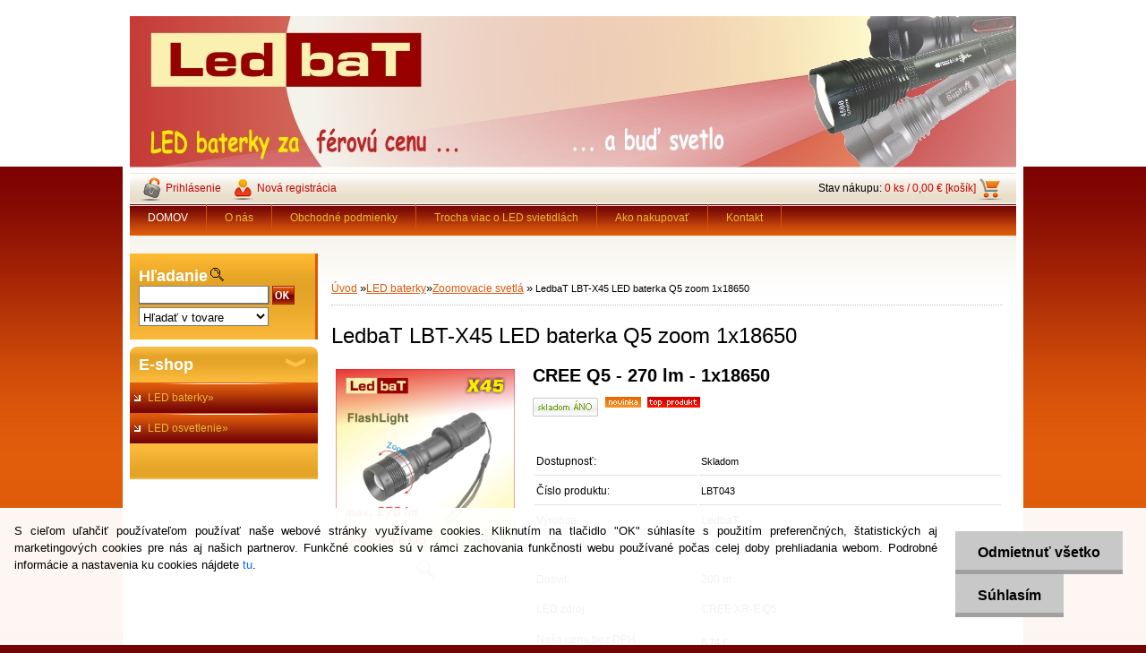

--- FILE ---
content_type: text/html; charset=utf-8
request_url: http://www.ledbat.sk/ledbat/eshop/15-1-LED-baterky/69-2-Zoomovacie-svetla/5/244-LedbaT-LBT-X45-LED-baterka-Q5-zoom-1x18650
body_size: 16962
content:

    <!DOCTYPE html>
    <html xmlns:og="http://ogp.me/ns#" xmlns:fb="http://www.facebook.com/2008/fbml" lang="sk" class="tmpl__">
      <head>
          <script>
              window.cookie_preferences = getCookieSettings('cookie_preferences');
              window.cookie_statistics = getCookieSettings('cookie_statistics');
              window.cookie_marketing = getCookieSettings('cookie_marketing');

              function getCookieSettings(cookie_name) {
                  if (document.cookie.length > 0)
                  {
                      cookie_start = document.cookie.indexOf(cookie_name + "=");
                      if (cookie_start != -1)
                      {
                          cookie_start = cookie_start + cookie_name.length + 1;
                          cookie_end = document.cookie.indexOf(";", cookie_start);
                          if (cookie_end == -1)
                          {
                              cookie_end = document.cookie.length;
                          }
                          return unescape(document.cookie.substring(cookie_start, cookie_end));
                      }
                  }
                  return false;
              }
          </script>
                <title>LBT-X45 Q5 LedbaT CREE Q5</title>
        <script type="text/javascript">var action_unavailable='action_unavailable';var id_language = 'sk';var id_country_code = 'SK';var language_code = 'sk-SK';var path_request = '/request.php';var type_request = 'POST';var cache_break = "2488"; var enable_console_debug = false; var enable_logging_errors = false;var administration_id_language = 'sk';var administration_id_country_code = 'SK';</script>          <script type="text/javascript" src="//ajax.googleapis.com/ajax/libs/jquery/1.8.3/jquery.min.js"></script>
          <script type="text/javascript" src="//code.jquery.com/ui/1.12.1/jquery-ui.min.js" ></script>
                  <script src="/wa_script/js/jquery.hoverIntent.minified.js?_=2025-12-11-09-05" type="text/javascript"></script>
        <script type="text/javascript" src="/admin/jscripts/jquery.qtip.min.js?_=2025-12-11-09-05"></script>
                <script src="/wa_script/js/bs_overlay.js?_=2025-12-11-09-05" type="text/javascript"></script>
        <script src="/wa_script/js/bs_design.js?_=2025-12-11-09-05" type="text/javascript"></script>
        <script src="/admin/jscripts/wa_translation.js?_=2025-12-11-09-05" type="text/javascript"></script>
        <link rel="stylesheet" type="text/css" href="/css/jquery.selectBoxIt.wa_script.css?_=2025-12-11-09-05" media="screen, projection">
        <link rel="stylesheet" type="text/css" href="/css/jquery.qtip.lupa.css?_=2025-12-11-09-05">
                  <link rel="stylesheet" type="text/css" href="/css/font-awesome.min.css?_=2025-12-11-09-05">
        
                  <script src="/wa_script/js/jquery.colorbox-min.js?_=2025-12-11-09-05" type="text/javascript"></script>
          <link rel="stylesheet" type="text/css" href="/css/colorbox.css?_=2025-12-11-09-05">
          <script type="text/javascript">
            jQuery(document).ready(function() {
              (function() {
                function createGalleries(rel) {
                  var regex = new RegExp(rel + "\\[(\\d+)]"),
                      m, group = "g_" + rel, groupN;
                  $("a[rel*=" + rel + "]").each(function() {
                    m = regex.exec(this.getAttribute("rel"));
                    if(m) {
                      groupN = group + m[1];
                    } else {
                      groupN = group;
                    }
                    $(this).colorbox({
                      rel: groupN,
                      slideshow:true,
                       maxWidth: "85%",
                       maxHeight: "85%",
                       returnFocus: false
                    });
                  });
                }
                createGalleries("lytebox");
                createGalleries("lyteshow");
              })();
            });</script>
                  <meta http-equiv="Content-language" content="sk">
        <meta http-equiv="Content-Type" content="text/html; charset=utf-8">
        <meta name="language" content="slovak">
        <meta name="keywords" content="baterka, flashlight, LED flashlights, svietidlo, LED svietidlo, LED, LED baterka, LED baterky,">
        <meta name="description" content="LED svietidlo LBT-X45,  vďaka použitej LED Cree XR-E Q5 disponuje vysokou svietivosťou až 270 lm.">
        <meta name="revisit-after" content="1 Days">
        <meta name="distribution" content="global">
        <meta name="expires" content="never">
                  <meta name="expires" content="never">
                    <link rel="previewimage" href="http://www.ledbat.sk/fotky22248/fotos/_vyr_244X45-o.jpg" />
                    <link rel="canonical" href="http://www.ledbat.sk/ledbat/eshop/15-1-LED-baterky/69-2-Zoomovacie-svetla/5/244-LedbaT-LBT-X45-LED-baterka-Q5-zoom-1x18650"/>
          <meta property="og:image" content="http://www.ledbat.sk/fotky22248/fotos/_vyrn_244X45-o.jpg" />
<meta property="og:image:secure_url" content="https://www.ledbat.sk/fotky22248/fotos/_vyrn_244X45-o.jpg" />
<meta property="og:image:type" content="image/jpeg" />
<meta property="og:url" content="http://www.ledbat.sk/ledbat/eshop/15-1-LED-baterky/54-2-Podla-sveteneho-vykonu/5/244-LedbaT-LBT-X45-LED-baterka-Q5-zoom-1x18650" />
<meta property="og:title" content="LedbaT LBT-X45 LED baterka Q5 zoom 1x18650" />
<meta property="og:description" content="LED svietidlo LBT-X45,  vďaka použitej LED Cree XR-E Q5 disponuje vysokou svietivosťou až 270 lm." />
<meta property="og:type" content="product" />
<meta property="og:site_name" content="LED baterky a svietidlá za férovú cenu" />
            <meta name="robots" content="index, follow">
                      <link rel="stylesheet" type="text/css" href="/css/main_b.php?t=tab&amp;v=ver2&amp;time=2025-12-11-09-05&amp;sablona=h15&amp;r=n" media="screen">
                  <link rel="stylesheet" type="text/css" href="/css/lang_dependent_css/lang_sk.css?_=2025-12-11-09-05" media="screen, projection">
                  <link rel="stylesheet" type="text/css" href="/sablony/h15/css/colors.css?_=2025-12-11-09-05" media="screen, projection">
          <link rel="stylesheet" type="text/css" href="/sablony/h15/css/user.css?_=2025-12-11-09-05" media="screen, projection">
                <!--[if IE 6]><style type="text/css">.leftmenu li {float:left; left: -1px;} .bgLupa{margin-top: -35px; margin-left: -370px;}</style><![endif]-->
      <!--[if lte IE 7]><style type="text/css">#main-menu {z-index: 100; position: absolute; float: left;width: 990px;}</style><![endif]-->
      <!--[if IE 7]><style type="text/css">.leftmenu li {position: relative; width: 100%; height: 39px;margin-bottom: -5px;}</style><![endif]-->
          <!--[if lt IE 8]>
          <link rel="Stylesheet" href="//
          www.webareal.sk/css/main_ie.php?t=tab&amp;v=&amp;r=n" type="text/css" media="screen, projection">
          <style type="text/css">
          body {behavior: url(/css/csshover.htc);}
          </style>
          <![endif]-->
              <link rel='stylesheet' type='text/css' href='/wa_script/js/styles.css?_=2025-12-11-09-05'>
        <script language='javascript' type='text/javascript' src='/wa_script/js/javascripts.js?_=2025-12-11-09-05'></script>
        <script language='javascript' type='text/javascript' src='/wa_script/js/check_tel.js?_=2025-12-11-09-05'></script>
          <script src="/assets/javascripts/buy_button.js?_=2025-12-11-09-05"></script>
            <script type="text/javascript" src="/wa_script/js/bs_user.js?_=2025-12-11-09-05"></script>
        <script type="text/javascript" src="/wa_script/js/bs_fce.js?_=2025-12-11-09-05"></script>
        <script type="text/javascript" src="/wa_script/js/bs_fixed_bar.js?_=2025-12-11-09-05"></script>
        <script type="text/javascript" src="/bohemiasoft/js/bs.js?_=2025-12-11-09-05"></script>
        <script src="/wa_script/js/jquery.number.min.js?_=2025-12-11-09-05" type="text/javascript"></script>
        <script type="text/javascript">
            BS.User.id = 22248;
            BS.User.domain = "ledbat";
            BS.User.is_responsive_layout = false;
            BS.User.max_search_query_length = 50;
            BS.User.max_autocomplete_words_count = 5;

            WA.Translation._autocompleter_ambiguous_query = ' Hľadaný výraz je pre našeptávač príliš všeobecný. Zadajte prosím ďalšie znaky, slová alebo pokračujte odoslaním formulára pre vyhľadávanie.';
            WA.Translation._autocompleter_no_results_found = ' Neboli nájdené žiadne produkty ani kategórie.';
            WA.Translation._error = " Chyba";
            WA.Translation._success = " Úspech";
            WA.Translation._warning = " Upozornenie";
            WA.Translation._multiples_inc_notify = '<p class="multiples-warning"><strong>Tento produkt je možné objednať iba v násobkoch #inc#. </strong><br><small>Vami zadaný počet kusov bol navýšený podľa tohto násobku.</small></p>';
            WA.Translation._shipping_change_selected = " Zmeniť...";
            WA.Translation._shipping_deliver_to_address = "_shipping_deliver_to_address";

            BS.Design.template = {
              name: "",
              is_selected: function(name) {
                if(Array.isArray(name)) {
                  return name.indexOf(this.name) > -1;
                } else {
                  return name === this.name;
                }
              }
            };
            BS.Design.isLayout3 = false;
            BS.Design.templates = {
              TEMPLATE_ARGON: "argon",TEMPLATE_NEON: "neon",TEMPLATE_CARBON: "carbon",TEMPLATE_XENON: "xenon",TEMPLATE_AURUM: "aurum",TEMPLATE_CUPRUM: "cuprum",TEMPLATE_ERBIUM: "erbium",TEMPLATE_CADMIUM: "cadmium",TEMPLATE_BARIUM: "barium",TEMPLATE_CHROMIUM: "chromium",TEMPLATE_SILICIUM: "silicium",TEMPLATE_IRIDIUM: "iridium",TEMPLATE_INDIUM: "indium",TEMPLATE_OXYGEN: "oxygen",TEMPLATE_HELIUM: "helium",TEMPLATE_FLUOR: "fluor",TEMPLATE_FERRUM: "ferrum",TEMPLATE_TERBIUM: "terbium",TEMPLATE_URANIUM: "uranium",TEMPLATE_ZINCUM: "zincum",TEMPLATE_CERIUM: "cerium",TEMPLATE_KRYPTON: "krypton",TEMPLATE_THORIUM: "thorium",TEMPLATE_ETHERUM: "etherum",TEMPLATE_KRYPTONIT: "kryptonit",TEMPLATE_TITANIUM: "titanium",TEMPLATE_PLATINUM: "platinum"            };
        </script>
                  <script type="text/javascript" src="/admin/jscripts/wa_dialogs.js?_=2025-12-11-09-05"></script>
            <script>
      $(document).ready(function() {
        if (getCookie('show_cookie_message' + '_22248_sk') != 'no') {
          if($('#cookies-agreement').attr('data-location') === '0')
          {
            $('.cookies-wrapper').css("top", "0px");
          }
          else
          {
            $('.cookies-wrapper').css("bottom", "0px");
          }
          $('.cookies-wrapper').show();
        }

        $('#cookies-notify__close').click(function() {
          setCookie('show_cookie_message' + '_22248_sk', 'no');
          $('#cookies-agreement').slideUp();
          $("#masterpage").attr("style", "");
          setCookie('cookie_preferences', 'true');
          setCookie('cookie_statistics', 'true');
          setCookie('cookie_marketing', 'true');
          window.cookie_preferences = true;
          window.cookie_statistics = true;
          window.cookie_marketing = true;
          if(typeof gtag === 'function') {
              gtag('consent', 'update', {
                  'ad_storage': 'granted',
                  'analytics_storage': 'granted',
                  'ad_user_data': 'granted',
                  'ad_personalization': 'granted'
              });
          }
         return false;
        });

        $("#cookies-notify__disagree").click(function(){
            save_preferences();
        });

        $('#cookies-notify__preferences-button-close').click(function(){
            var cookies_notify_preferences = $("#cookies-notify-checkbox__preferences").is(':checked');
            var cookies_notify_statistics = $("#cookies-notify-checkbox__statistics").is(':checked');
            var cookies_notify_marketing = $("#cookies-notify-checkbox__marketing").is(':checked');
            save_preferences(cookies_notify_preferences, cookies_notify_statistics, cookies_notify_marketing);
        });

        function save_preferences(preferences = false, statistics = false, marketing = false)
        {
            setCookie('show_cookie_message' + '_22248_sk', 'no');
            $('#cookies-agreement').slideUp();
            $("#masterpage").attr("style", "");
            setCookie('cookie_preferences', preferences);
            setCookie('cookie_statistics', statistics);
            setCookie('cookie_marketing', marketing);
            window.cookie_preferences = preferences;
            window.cookie_statistics = statistics;
            window.cookie_marketing = marketing;
            if(marketing && typeof gtag === 'function')
            {
                gtag('consent', 'update', {
                    'ad_storage': 'granted'
                });
            }
            if(statistics && typeof gtag === 'function')
            {
                gtag('consent', 'update', {
                    'analytics_storage': 'granted',
                    'ad_user_data': 'granted',
                    'ad_personalization': 'granted',
                });
            }
            if(marketing === false && BS && BS.seznamIdentity) {
                BS.seznamIdentity.clearIdentity();
            }
        }

        /**
         * @param {String} cookie_name
         * @returns {String}
         */
        function getCookie(cookie_name) {
          if (document.cookie.length > 0)
          {
            cookie_start = document.cookie.indexOf(cookie_name + "=");
            if (cookie_start != -1)
            {
              cookie_start = cookie_start + cookie_name.length + 1;
              cookie_end = document.cookie.indexOf(";", cookie_start);
              if (cookie_end == -1)
              {
                cookie_end = document.cookie.length;
              }
              return unescape(document.cookie.substring(cookie_start, cookie_end));
            }
          }
          return "";
        }
        
        /**
         * @param {String} cookie_name
         * @param {String} value
         */
        function setCookie(cookie_name, value) {
          var time = new Date();
          time.setTime(time.getTime() + 365*24*60*60*1000); // + 1 rok
          var expires = "expires="+time.toUTCString();
          document.cookie = cookie_name + "=" + escape(value) + "; " + expires + "; path=/";
        }
      });
    </script>
            <script type="text/javascript" src="/wa_script/js/search_autocompleter.js?_=2025-12-11-09-05"></script>
                <link rel="stylesheet" type="text/css" href="/assets/vendor/magnific-popup/magnific-popup.css" />
      <script src="/assets/vendor/magnific-popup/jquery.magnific-popup.js"></script>
      <script type="text/javascript">
        BS.env = {
          decPoint: ",",
          basketFloatEnabled: false        };
      </script>
      <script type="text/javascript" src="/node_modules/select2/dist/js/select2.min.js"></script>
      <script type="text/javascript" src="/node_modules/maximize-select2-height/maximize-select2-height.min.js"></script>
      <script type="text/javascript">
        (function() {
          $.fn.select2.defaults.set("language", {
            noResults: function() {return " Žiadny záznam nebol nájdený"},
            inputTooShort: function(o) {
              var n = o.minimum - o.input.length;
              return "_input_too_short".replace("#N#", n);
            }
          });
          $.fn.select2.defaults.set("width", "100%")
        })();

      </script>
      <link type="text/css" rel="stylesheet" href="/node_modules/select2/dist/css/select2.min.css" />
      <script type="text/javascript" src="/wa_script/js/countdown_timer.js?_=2025-12-11-09-05"></script>
      <script type="text/javascript" src="/wa_script/js/app.js?_=2025-12-11-09-05"></script>
      <script type="text/javascript" src="/node_modules/jquery-validation/dist/jquery.validate.min.js"></script>

      
          </head>
      <body class="lang-sk old_template not-home page-product-detail page-product-244 basket-empty vat-payer-y alternative-currency-n" >
        <a name="topweb"></a>
            <div id="cookies-agreement" class="cookies-wrapper" data-location="1"
         >
      <div class="cookies-notify-background"></div>
      <div class="cookies-notify" style="display:block!important;">
        <div class="cookies-notify__bar">
          <div class="cookies-notify__bar1">
            <div class="cookies-notify__text"
                                 >
                S cieľom uľahčiť používateľom používať naše webové stránky využívame cookies. Kliknutím na tlačidlo "OK" súhlasíte s použitím preferenčných, štatistických aj marketingových cookies pre nás aj našich partnerov. Funkčné cookies sú v rámci zachovania funkčnosti webu používané počas celej doby prehliadania webom. Podrobné informácie a nastavenia ku cookies nájdete <span class="cookies-notify__detail_button">tu</span>.            </div>
            <div class="cookies-notify__button">
                <a href="#" id="cookies-notify__disagree" class="secondary-btn"
                   style="color: #000000;
                           background-color: #c8c8c8;
                           opacity: 1"
                >Odmietnuť všetko</a>
              <a href="#" id="cookies-notify__close"
                 style="color: #000000;
                        background-color: #c8c8c8;
                        opacity: 1"
                >Súhlasím</a>
            </div>
          </div>
                        <div class="cookies-notify__detail_box hidden"
                             >
                <div id="cookies-nofify__close_detail"> Zavrieť</div>
                <div>
                    <br />
                    <b> Čo sú cookies?</b><br />
                    <span> Cookies sú krátke textové informácie, ktoré sú uložené vo Vašom prehliadači. Tieto informácie bežne používajú všetky webové stránky a ich prechádzaním dochádza k ukladaniu cookies. Pomocou partnerských skriptov, ktoré môžu stránky používať (napríklad Google analytics</span><br /><br />
                    <b> Ako môžem nastaviť prácu webu s cookies?</b><br />
                    <span> Napriek tomu, že odporúčame povoliť používanie všetkých typov cookies, prácu webu s nimi môžete nastaviť podľa vlastných preferencií pomocou checkboxov zobrazených nižšie. Po odsúhlasení nastavenia práce s cookies môžete zmeniť svoje rozhodnutie zmazaním či editáciou cookies priamo v nastavení Vášho prehliadača. Podrobnejšie informácie k premazaniu cookies nájdete v Pomocníkovi Vášho prehliadača.</span>
                </div>
                <div class="cookies-notify__checkboxes"
                                    >
                    <div class="checkbox-custom checkbox-default cookies-notify__checkbox">
                        <input type="checkbox" id="cookies-notify-checkbox__functional" checked disabled />
                        <label for="cookies-notify-checkbox__functional" class="cookies-notify__checkbox_label"> Nutné</label>
                    </div>
                    <div class="checkbox-custom checkbox-default cookies-notify__checkbox">
                        <input type="checkbox" id="cookies-notify-checkbox__preferences" checked />
                        <label for="cookies-notify-checkbox__preferences" class="cookies-notify__checkbox_label"> Preferenčné</label>
                    </div>
                    <div class="checkbox-custom checkbox-default cookies-notify__checkbox">
                        <input type="checkbox" id="cookies-notify-checkbox__statistics" checked />
                        <label for="cookies-notify-checkbox__statistics" class="cookies-notify__checkbox_label"> Štatistické</label>
                    </div>
                    <div class="checkbox-custom checkbox-default cookies-notify__checkbox">
                        <input type="checkbox" id="cookies-notify-checkbox__marketing" checked />
                        <label for="cookies-notify-checkbox__marketing" class="cookies-notify__checkbox_label"> Marketingové</label>
                    </div>
                </div>
                <div id="cookies-notify__cookie_types">
                    <div class="cookies-notify__cookie_type cookie-active" data-type="functional">
                         Nutné (13)
                    </div>
                    <div class="cookies-notify__cookie_type" data-type="preferences">
                         Preferenčné (1)
                    </div>
                    <div class="cookies-notify__cookie_type" data-type="statistics">
                         Štatistické (15)
                    </div>
                    <div class="cookies-notify__cookie_type" data-type="marketing">
                         Marketingové (15)
                    </div>
                    <div class="cookies-notify__cookie_type" data-type="unclassified">
                         Neklasifikované (7)
                    </div>
                </div>
                <div id="cookies-notify__cookie_detail">
                    <div class="cookie-notify__cookie_description">
                        <span id="cookie-notify__description_functional" class="cookie_description_active"> Tieto informácie sú nevyhnutné k správnemu chodu webovej stránky ako napríklad vkladanie tovaru do košíka, uloženie vyplnených údajov alebo prihlásenie do zákazníckej sekcie.</span>
                        <span id="cookie-notify__description_preferences" class="hidden"> Tieto cookies umožnia prispôsobiť správanie alebo vzhľad stránky podľa Vašich potrieb, napríklad voľba jazyka.</span>
                        <span id="cookie-notify__description_statistics" class="hidden"> Vďaka týmto cookies môžu majitelia aj developeri webu viac porozumieť správaniu užívateľov a vyvijať stránku tak, aby bola čo najviac prozákaznícka. Teda aby ste čo najrýchlejšie našli hľadaný tovar alebo čo najľahšie dokončili jeho nákup.</span>
                        <span id="cookie-notify__description_marketing" class="hidden"> Tieto informácie umožnia personalizovať zobrazenie ponúk priamo pre Vás vďaka historickej skúsenosti prehliadania predchádzajúcich stránok a ponúk.</span>
                        <span id="cookie-notify__description_unclassified" class="hidden"> Tieto cookies zatiaľ neboli roztriedené do vlastnej kategórie.</span>
                    </div>
                    <style>
                        #cookies-notify__cookie_detail_table td
                        {
                            color: #ffffff                        }
                    </style>
                    <table class="table" id="cookies-notify__cookie_detail_table">
                        <thead>
                            <tr>
                                <th> Meno</th>
                                <th> Účel</th>
                                <th> Vypršanie</th>
                            </tr>
                        </thead>
                        <tbody>
                                                    <tr>
                                <td>show_cookie_message</td>
                                <td>Ukladá informácie o potrebe zobrazenia cookie lišty</td>
                                <td>1 rok</td>
                            </tr>
                                                        <tr>
                                <td>__zlcmid</td>
                                <td>Tento súbor cookie sa používa na uloženie identity návštevníka počas návštev a preferencie návštevníka deaktivovať našu funkciu živého chatu. </td>
                                <td>1 rok</td>
                            </tr>
                                                        <tr>
                                <td>__cfruid</td>
                                <td>Tento súbor cookie je súčasťou služieb poskytovaných spoločnosťou Cloudflare – vrátane vyrovnávania záťaže, doručovania obsahu webových stránok a poskytovania pripojenia DNS pre prevádzkovateľov webových stránok. </td>
                                <td>relácie</td>
                            </tr>
                                                        <tr>
                                <td>_auth</td>
                                <td>Zaisťuje bezpečnosť prehliadania návštevníkov tým, že zabraňuje falšovaniu požiadaviek medzi stránkami. Tento súbor cookie je nevyhnutný pre bezpečnosť webu a návštevníka. </td>
                                <td>1 rok</td>
                            </tr>
                                                        <tr>
                                <td>csrftoken</td>
                                <td>Pomáha predchádzať útokom Cross-Site Request Forgery (CSRF).</td>
                                <td>1 rok</td>
                            </tr>
                                                        <tr>
                                <td>PHPSESSID</td>
                                <td>Zachováva stav užívateľskej relácie naprieč požiadavkami na stránky. </td>
                                <td>relácie</td>
                            </tr>
                                                        <tr>
                                <td>rc::a</td>
                                <td>Tento súbor cookie sa používa na rozlíšenie medzi ľuďmi a robotmi. To je výhodné pre web, aby
vytvárať platné správy o používaní ich webových stránok. </td>
                                <td>persistentní</td>
                            </tr>
                                                        <tr>
                                <td>rc::c</td>
                                <td>Tento súbor cookie sa používa na rozlíšenie medzi ľuďmi a robotmi. </td>
                                <td>relácie</td>
                            </tr>
                                                        <tr>
                                <td>AWSALBCORS</td>
                                <td>Registruje, ktorý server-cluster obsluhuje návštevníka. To sa používa v kontexte s vyrovnávaním záťaže, aby sa optimalizovala užívateľská skúsenosť. </td>
                                <td>6 dnů</td>
                            </tr>
                                                        <tr>
                                <td>18plus_allow_access#</td>
                                <td>Ukladá informáciu o odsúhlasení okna 18+ pre web.</td>
                                <td>neznámý</td>
                            </tr>
                                                        <tr>
                                <td>18plus_cat#</td>
                                <td>Ukladá informáciu o odsúhlasení okna 18+ pre kategóriu.</td>
                                <td>neznámý</td>
                            </tr>
                                                        <tr>
                                <td>bs_slide_menu</td>
                                <td></td>
                                <td>neznámý</td>
                            </tr>
                                                        <tr>
                                <td>left_menu</td>
                                <td>Ukladá informáciu o spôsobe zobrazenia ľavého menu.</td>
                                <td>neznámý</td>
                            </tr>
                                                    </tbody>
                    </table>
                    <div class="cookies-notify__button">
                        <a href="#" id="cookies-notify__preferences-button-close"
                           style="color: #000000;
                                background-color: #c8c8c8;
                                opacity: 1">
                            Uložiť nastavenia                        </a>
                    </div>
                </div>
            </div>
                    </div>
      </div>
    </div>
    
  <script type="text/javascript" src="/wa_script/js/wz_tooltip.js"></script>      <div class="hack-box"><!-- HACK MIN WIDTH FOR IE 5, 5.5, 6  -->
                  <div id="masterpage" style="margin-bottom:95px;"><!-- MASTER PAGE -->
              <a href="http://www.ledbat.sk" style="text-decoration: none">                <div><!-- HEADER -->
                    <!-- header titles -->
    <table class="old_header" border="0" cellpadding="0" cellspacing="0" style="
        width: 990px;
        height: 175px;
        background-image: url('/fotky22248/fotos/_hlav_Bacground-web-2.jpg');
        background-repeat: repeat-y;">
      <tr>
        <td align="left" valign="middle">        </td>
        <td width="5%">&nbsp;</td>
        <td valign="middle" width="95%">
          <span class="name">&nbsp;</span>
          <span class="subname">&nbsp;</span>
          <span class="slogan">&nbsp;</span>
        </td>
      </tr>
    </table>
    <!-- end header titles -->
              </div><!-- END HEADER -->
          </a>
  <div id="ebar" class="" >
      <div id="ebar_left">
        <div class="img_login"><a href="/ledbat/e-login/" target="_self" class="elink"  title="">Prihlásenie</a></div>
          <div class="img_reg"><a href="/ledbat/e-register" target="_self" class="elink" title="">Nová registrácia</a></div>
      </div><!-- end ebar left -->

      <div id="ebar_right" ><!-- ebar right -->
        <div align=\"right\" id="ebar_right_content">
          <div class="img_cart">Stav nákupu:
            <a href="/ledbat/e-basket" class="elink" rel="nofollow">0 ks / 0,00&nbsp;€ [košík]
            </a>
          </div>
        </div>
      </div><!-- end ebar right --></div>    <!--[if IE 6]>
    <style>
    #main-menu ul ul{visibility:visible;}
    </style>
    <![endif]-->

    
    <div id="topmenu"><!-- TOPMENU -->
            <div id="main-menu" class="">
                 <ul>
            <li class="eshop-menu-home">
              <a href="//www.ledbat.sk" class="top_parent_act" aria-label="Homepage">
                DOMOV              </a>
            </li>
          </ul>
          
<ul><li class="eshop-menu-1 eshop-menu-order-1 eshop-menu-odd"><a href="/ledbat/1-O-nas"  class="top_parent">O nás</a> <ul><!--[if lte IE 7]><table><tr><td><![endif]--> <li class="eshop-submenu-6"><a href="/ledbat/1-O-nas/6-FAQ-casto-kladene-otazky" >FAQ - často kladené otázky</a></li><li class="eshop-submenu-7"><a href="/ledbat/1-O-nas/7-Anketovy-formular" >Anketový formulár</a></li> <!--[if lte IE 7]></td></tr></table><![endif]--></ul> 
</li></ul>
<ul><li class="eshop-menu-3 eshop-menu-order-2 eshop-menu-even"><a href="/ledbat/3-Obchodne-podmienky"  class="top_parent">Obchodné podmienky</a> <ul><!--[if lte IE 7]><table><tr><td><![endif]--> <li class="eshop-submenu-3"><a target="_self" href="http://www.ledbat.sk/ledbat/3-Obchodne-podmienky#kotva" >Dodacie podmienky</a></li><li class="eshop-submenu-4"><a href="/ledbat/3-Obchodne-podmienky/4-Doprava" >Doprava</a></li> <!--[if lte IE 7]></td></tr></table><![endif]--></ul> 
</li></ul>
<ul><li class="eshop-menu-5 eshop-menu-order-3 eshop-menu-odd"><a href="/ledbat/5-Trocha-viac-o-LED-svietidlach"  class="top_parent">Trocha viac o LED svietidlách</a> <ul><!--[if lte IE 7]><table><tr><td><![endif]--> <li class="eshop-submenu-5"><a href="/ledbat/5-Trocha-viac-o-LED-svietidlach/5-Preco-prave-LED-svietidlo" >Prečo práve LED svietidlo</a></li> <!--[if lte IE 7]></td></tr></table><![endif]--></ul> 
</li></ul>
<ul><li class="eshop-menu-4 eshop-menu-order-4 eshop-menu-even"><a href="/ledbat/4-Ako-nakupovat"  class="top_parent">Ako nakupovať</a>
</li></ul>
<ul><li class="eshop-menu-2 eshop-menu-order-5 eshop-menu-odd"><a href="/ledbat/2-Kontakt"  class="top_parent">Kontakt</a>
</li></ul>      </div>
    </div><!-- END TOPMENU -->
              <div id="aroundpage"><!-- AROUND PAGE -->
            
      <!-- LEFT BOX -->
      <div id="left-box">
            <div id="left2"><!-- left2 -->
      <div id="inleft2"><!-- in left2 -->
        <div class="search"><!-- search -->
                    <form id="form_eshop_search" name="search" action="/ledbat/0/0/3" method="POST" enctype="multipart/form-data">
            <label for="q" class="title_left2"> Hľadanie</label>
                          <img src="/sablony/h15/images/search.gif" width="15" height="15" alt="Hľadanie">
                          <p>
                <input name="slovo" type="text" class="inputBox" id="q" maxlength="50" >
              
              <input type="hidden" id="source_service" value="www.webareal.sk">  
                
                              <input src="/sablony/h15/images/go.png" type="image"  class="btt"  alt="img">
                            </p>
                            <p>
                                    <select class="eshop_search_type" name=hledatjak size=1>
                    <option value="2"class="barva">Hľadať v tovare</option>                    <option value="1"class="barva">Hľadať v článkoch</option>
                  </select>
                  </p>          </form>
                  </div><!-- end search -->
      </div><!-- end inleft2 -->
    </div><!-- end left2 -->
          <div class="menu-typ-2" id="left_eshop">
                <p class="title_left_eshop">E-shop</p>
          
        <div id="inleft_eshop">
          <div class="leftmenu">
                <ul class="root-eshop-menu">
              <li class="sub leftmenuDef category-menu-15 category-menu-order-1 category-menu-odd selected-category">
          <a href="/ledbat/eshop/15-1-LED-baterky">LED baterky&#187;      <!--[if IE 7]><!--></a><!--<![endif]-->
      <!--[if lte IE 6]><table><tr><td><![endif]-->
          <ul class="eshop-submenu level-2">
              <li class="leftmenuDef category-submenu-97">
          <a href="/ledbat/eshop/15-1-LED-baterky/97-2-Vianocne-komplety">Vianočné komplety</a>        </li>

                <li class="leftmenuDef category-submenu-96">
          <a href="/ledbat/eshop/15-1-LED-baterky/96-2-Akciove-sety">Akciové sety</a>        </li>

                <li class="sub leftmenuDef category-submenu-54">
          <a href="/ledbat/eshop/15-1-LED-baterky/54-2-Podla-sveteneho-vykonu">Podľa sveteného výkonu&#187;      <!--[if IE 7]><!--></a><!--<![endif]-->
      <!--[if lte IE 6]><table><tr><td><![endif]-->
          <ul class="eshop-submenu level-3">
              <li class="leftmenuDef category-submenu-55">
          <a href="/ledbat/eshop/15-1-LED-baterky/55-3-Pre-bezne-pouzitie-do-300-lm">Pre bežné použitie - do 300 lm</a>        </li>

                <li class="leftmenuDef category-submenu-56">
          <a href="/ledbat/eshop/15-1-LED-baterky/56-3-Stredneho-vykonu-do-1000-lm">Stredného výkonu - do 1000 lm</a>        </li>

                <li class="leftmenuDef category-submenu-57">
          <a href="/ledbat/eshop/15-1-LED-baterky/57-3-Supersvietidla-nad-1200-lm">Supersvietidlá - nad 1200 lm</a>        </li>

            </ul>
      <style>
        #left-box .remove_point a::before
        {
          display: none;
        }
      </style>
          <!--[if lte IE 6]></td></tr></table></a><![endif]-->
      </a>        </li>

                <li class="sub leftmenuDef category-submenu-58">
          <a href="/ledbat/eshop/15-1-LED-baterky/58-2-Podla-vyrobcu">Podľa výrobcu&#187;      <!--[if IE 7]><!--></a><!--<![endif]-->
      <!--[if lte IE 6]><table><tr><td><![endif]-->
          <ul class="eshop-submenu level-3">
              <li class="leftmenuDef category-submenu-61">
          <a href="/ledbat/eshop/15-1-LED-baterky/61-3-Balder">Balder</a>        </li>

                <li class="leftmenuDef category-submenu-59">
          <a href="/ledbat/eshop/15-1-LED-baterky/59-3-Crelant">Crelant</a>        </li>

                <li class="leftmenuDef category-submenu-62">
          <a href="/ledbat/eshop/15-1-LED-baterky/62-3-FlexGreen">FlexGreen</a>        </li>

                <li class="leftmenuDef category-submenu-63">
          <a href="/ledbat/eshop/15-1-LED-baterky/63-3-Goread">Goread</a>        </li>

                <li class="leftmenuDef category-submenu-65">
          <a href="/ledbat/eshop/15-1-LED-baterky/65-3-Nitecore">Nitecore</a>        </li>

                <li class="leftmenuDef category-submenu-66">
          <a href="/ledbat/eshop/15-1-LED-baterky/66-3-SupFire-Tank007">SupFire / Tank007</a>        </li>

                <li class="leftmenuDef category-submenu-67">
          <a href="/ledbat/eshop/15-1-LED-baterky/67-3-TrustFire-UltraFire">TrustFire / UltraFire</a>        </li>

                <li class="leftmenuDef category-submenu-95">
          <a href="/ledbat/eshop/15-1-LED-baterky/95-3-Ostatne">Ostatné</a>        </li>

            </ul>
      <style>
        #left-box .remove_point a::before
        {
          display: none;
        }
      </style>
          <!--[if lte IE 6]></td></tr></table></a><![endif]-->
      </a>        </li>

                <li class="sub leftmenuDef category-submenu-68">
          <a href="/ledbat/eshop/15-1-LED-baterky/68-2-Podla-zdroja-svetla">Podľa zdroja svetla&#187;      <!--[if IE 7]><!--></a><!--<![endif]-->
      <!--[if lte IE 6]><table><tr><td><![endif]-->
          <ul class="eshop-submenu level-3">
              <li class="leftmenuDef category-submenu-75">
          <a href="/ledbat/eshop/15-1-LED-baterky/75-3-CREE-Q5">CREE Q5</a>        </li>

                <li class="leftmenuDef category-submenu-76">
          <a href="/ledbat/eshop/15-1-LED-baterky/76-3-CREE-T6">CREE T6</a>        </li>

                <li class="leftmenuDef category-submenu-77">
          <a href="/ledbat/eshop/15-1-LED-baterky/77-3-CREE-U2-U3">CREE U2 / U3</a>        </li>

                <li class="leftmenuDef category-submenu-78">
          <a href="/ledbat/eshop/15-1-LED-baterky/78-3-CREE-XM-L2-MT-G2">CREE XM-L2 / MT-G2</a>        </li>

                <li class="leftmenuDef category-submenu-79">
          <a href="/ledbat/eshop/15-1-LED-baterky/79-3-LUMINAS-SST-50-SST-90">LUMINAS SST-50 / SST-90</a>        </li>

                <li class="leftmenuDef category-submenu-80">
          <a href="/ledbat/eshop/15-1-LED-baterky/80-3-Ostatne">Ostatné</a>        </li>

            </ul>
      <style>
        #left-box .remove_point a::before
        {
          display: none;
        }
      </style>
          <!--[if lte IE 6]></td></tr></table></a><![endif]-->
      </a>        </li>

                <li class="leftmenuDef category-submenu-69 selected-category">
          <a href="/ledbat/eshop/15-1-LED-baterky/69-2-Zoomovacie-svetla">Zoomovacie svetlá</a>        </li>

                <li class="leftmenuDef category-submenu-70">
          <a href="/ledbat/eshop/15-1-LED-baterky/70-2-Sety-svietidiel">Sety svietidiel</a>        </li>

                <li class="leftmenuDef category-submenu-71">
          <a href="/ledbat/eshop/15-1-LED-baterky/71-2-Celovky-hlavove-svietidla">Čelovky - hlavové svietidlá</a>        </li>

                <li class="sub leftmenuDef category-submenu-72">
          <a href="/ledbat/eshop/15-1-LED-baterky/72-2-Svetla-pre-bicykel">Svetlá pre bicykel&#187;      <!--[if IE 7]><!--></a><!--<![endif]-->
      <!--[if lte IE 6]><table><tr><td><![endif]-->
          <ul class="eshop-submenu level-3">
              <li class="leftmenuDef category-submenu-81">
          <a href="/ledbat/eshop/15-1-LED-baterky/81-3-Predne-svetla">Predné svetlá</a>        </li>

                <li class="leftmenuDef category-submenu-82">
          <a href="/ledbat/eshop/15-1-LED-baterky/82-3-Zadne-svetla">Zadné svetlá</a>        </li>

                <li class="leftmenuDef category-submenu-83">
          <a href="/ledbat/eshop/15-1-LED-baterky/83-3-Prislusenstvo">Príslušenstvo</a>        </li>

            </ul>
      <style>
        #left-box .remove_point a::before
        {
          display: none;
        }
      </style>
          <!--[if lte IE 6]></td></tr></table></a><![endif]-->
      </a>        </li>

                <li class="sub leftmenuDef category-submenu-73">
          <a href="/ledbat/eshop/15-1-LED-baterky/73-2-Baterie">Batérie&#187;      <!--[if IE 7]><!--></a><!--<![endif]-->
      <!--[if lte IE 6]><table><tr><td><![endif]-->
          <ul class="eshop-submenu level-3">
              <li class="leftmenuDef category-submenu-84">
          <a href="/ledbat/eshop/15-1-LED-baterky/84-3-18650-baterie">18650 batérie</a>        </li>

                <li class="leftmenuDef category-submenu-85">
          <a href="/ledbat/eshop/15-1-LED-baterky/85-3-26650-baterie">26650 batérie</a>        </li>

                <li class="leftmenuDef category-submenu-86">
          <a href="/ledbat/eshop/15-1-LED-baterky/86-3-Ostatne-baterie">Ostatné batérie</a>        </li>

            </ul>
      <style>
        #left-box .remove_point a::before
        {
          display: none;
        }
      </style>
          <!--[if lte IE 6]></td></tr></table></a><![endif]-->
      </a>        </li>

                <li class="sub leftmenuDef category-submenu-90">
          <a href="/ledbat/eshop/15-1-LED-baterky/90-2-Nabijacky">Nabíjačky&#187;      <!--[if IE 7]><!--></a><!--<![endif]-->
      <!--[if lte IE 6]><table><tr><td><![endif]-->
          <ul class="eshop-submenu level-3">
              <li class="leftmenuDef category-submenu-91">
          <a href="/ledbat/eshop/15-1-LED-baterky/91-3-Jednoslotove-nabijacky">Jednoslotové nabíjačky</a>        </li>

                <li class="leftmenuDef category-submenu-92">
          <a href="/ledbat/eshop/15-1-LED-baterky/92-3-Dvoslotove-nabijacky">Dvoslotové nabíjačky</a>        </li>

                <li class="leftmenuDef category-submenu-93">
          <a href="/ledbat/eshop/15-1-LED-baterky/93-3-Stvor-a-viacslotove-nabijacky">Štvor a viacslotové nabíjačky</a>        </li>

                <li class="leftmenuDef category-submenu-94">
          <a href="/ledbat/eshop/15-1-LED-baterky/94-3-Nabijacky-do-auta">Nabíjačky do auta</a>        </li>

            </ul>
      <style>
        #left-box .remove_point a::before
        {
          display: none;
        }
      </style>
          <!--[if lte IE 6]></td></tr></table></a><![endif]-->
      </a>        </li>

                <li class="leftmenuDef category-submenu-74">
          <a href="/ledbat/eshop/15-1-LED-baterky/74-2-Prislusenstvo">Príslušenstvo</a>        </li>

            </ul>
      <style>
        #left-box .remove_point a::before
        {
          display: none;
        }
      </style>
          <!--[if lte IE 6]></td></tr></table></a><![endif]-->
      </a>        </li>

                <li class="sub leftmenuDef category-menu-13 category-menu-order-2 category-menu-even">
          <a href="/ledbat/eshop/13-1-LED-osvetlenie">LED osvetlenie&#187;      <!--[if IE 7]><!--></a><!--<![endif]-->
      <!--[if lte IE 6]><table><tr><td><![endif]-->
          <ul class="eshop-submenu level-2">
              <li class="sub leftmenuDef category-submenu-47">
          <a href="/ledbat/eshop/13-1-LED-osvetlenie/47-2-LED-pasy">LED pásy&#187;      <!--[if IE 7]><!--></a><!--<![endif]-->
      <!--[if lte IE 6]><table><tr><td><![endif]-->
          <ul class="eshop-submenu level-3">
              <li class="leftmenuDef category-submenu-51">
          <a href="/ledbat/eshop/13-1-LED-osvetlenie/51-3-Biele">Biele</a>        </li>

                <li class="leftmenuDef category-submenu-52">
          <a href="/ledbat/eshop/13-1-LED-osvetlenie/52-3-RBG">RBG</a>        </li>

                <li class="leftmenuDef category-submenu-53">
          <a href="/ledbat/eshop/13-1-LED-osvetlenie/53-3-Ostatne">Ostatné</a>        </li>

            </ul>
      <style>
        #left-box .remove_point a::before
        {
          display: none;
        }
      </style>
          <!--[if lte IE 6]></td></tr></table></a><![endif]-->
      </a>        </li>

                <li class="leftmenuDef category-submenu-48">
          <a href="/ledbat/eshop/13-1-LED-osvetlenie/48-2-Stmievace-a-spinace">Stmievače a spínače</a>        </li>

                <li class="leftmenuDef category-submenu-49">
          <a href="/ledbat/eshop/13-1-LED-osvetlenie/49-2-Zdroje">Zdroje</a>        </li>

                <li class="leftmenuDef category-submenu-50">
          <a href="/ledbat/eshop/13-1-LED-osvetlenie/50-2-Prislusenstvo">Príslušenstvo</a>        </li>

            </ul>
      <style>
        #left-box .remove_point a::before
        {
          display: none;
        }
      </style>
          <!--[if lte IE 6]></td></tr></table></a><![endif]-->
      </a>        </li>

            </ul>
      <style>
        #left-box .remove_point a::before
        {
          display: none;
        }
      </style>
              </div>
        </div>

        
        <div id="footleft1">
                  </div>

            </div>
            </div><!-- END LEFT BOX -->
            <div id="right-box"><!-- RIGHT BOX2 -->
              </div><!-- END RIGHT BOX -->
      

            <hr class="hide">
                        <div id="centerpage2"><!-- CENTER PAGE -->
              <div id="incenterpage2"><!-- in the center -->
                <script type="text/javascript">
  var product_information = {
    id: '244',
    name: 'LedbaT LBT-X45 LED baterka Q5 zoom 1x18650',
    brand: '',
    price: '10.49',
    category: 'LED baterky > Zoomovacie svetlá',
    is_variant: false,
    variant_id: 0  };
</script>
        <div id="fb-root"></div>
    <script>(function(d, s, id) {
            var js, fjs = d.getElementsByTagName(s)[0];
            if (d.getElementById(id)) return;
            js = d.createElement(s); js.id = id;
            js.src = "//connect.facebook.net/ sk_SK/all.js#xfbml=1&appId=";
            fjs.parentNode.insertBefore(js, fjs);
        }(document, 'script', 'facebook-jssdk'));</script>
      <script type="application/ld+json">
      {
        "@context": "http://schema.org",
        "@type": "Product",
                "name": "LBT-X45 Q5 LedbaT CREE Q5",
        "description": "LED svietidlo LBT-X45, vďaka použitej LED Cree XR-E Q5 disponuje vysokou svietivosťou až 270 lm.",
                "image": ["http://www.ledbat.sk/fotky22248/fotos/_vyr_244X45-o.jpg",
"http://www.ledbat.sk/fotky22248/fotos/_vyrp11_244X45-a.png"],
                "gtin13": "",
        "mpn": "",
        "sku": "LBT043",
        "brand": "LedbaT",

        "offers": {
            "@type": "Offer",
            "availability": "https://schema.org/InStock",
            "price": "10.49",
"priceCurrency": "EUR",
"priceValidUntil": "2035-12-12",
            "url": "http://www.ledbat.sk/ledbat/eshop/15-1-LED-baterky/69-2-Zoomovacie-svetla/5/244-LedbaT-LBT-X45-LED-baterka-Q5-zoom-1x18650"
        }
      }
</script>
        <script type="text/javascript" src="/wa_script/js/bs_variants.js?date=2462013"></script>
  <script type="text/javascript" src="/wa_script/js/rating_system.js"></script>
  <script type="text/javascript">
    <!--
    $(document).ready(function () {
      BS.Variants.register_events();
      BS.Variants.id_product = 244;
    });

    function ShowImage2(name, width, height, domen) {
      window.open("/wa_script/image2.php?soub=" + name + "&domena=" + domen, "", "toolbar=no,scrollbars=yes,location=no,status=no,width=" + width + ",height=" + height + ",resizable=1,screenX=20,screenY=20");
    }
    ;
    // --></script>
  <script type="text/javascript">
    <!--
    function Kontrola() {
      if (document.theForm.autor.value == "") {
        document.theForm.autor.focus();
        BS.ui.popMessage.alert("Musíte vyplniť svoje meno");
        return false;
      }
      if (document.theForm.email.value == "") {
        document.theForm.email.focus();
        BS.ui.popMessage.alert("Musíte vyplniť svoj email");
        return false;
      }
      if (document.theForm.titulek.value == "") {
        document.theForm.titulek.focus();
        BS.ui.popMessage.alert("Vyplňte názov príspevku");
        return false;
      }
      if (document.theForm.prispevek.value == "") {
        document.theForm.prispevek.focus();
        BS.ui.popMessage.alert("Zadajte text príspevku");
        return false;
      }
      if (document.theForm.captcha.value == "") {
        document.theForm.captcha.focus();
        BS.ui.popMessage.alert("Opíšte bezpečnostný kód");
        return false;
      }
      if (jQuery("#captcha_image").length > 0 && jQuery("#captcha_input").val() == "") {
        jQuery("#captcha_input").focus();
        BS.ui.popMessage.alert("Opíšte text z bezpečnostného obrázku");
        return false;
      }

      }

      -->
    </script>
          <script type="text/javascript" src="/wa_script/js/detail.js?date=2022-06-01"></script>
          <script type="text/javascript">
      product_price = "11";
    product_price_non_ceil =   "10.490";
    currency = "€";
    currency_position = "1";
    tax_subscriber = "a";
    ceny_jak = "0";
    desetiny = "2";
    dph = "20";
    currency_second = "";
    currency_second_rate = "0";
    lang = "";    </script>
        <div id="wherei"><!-- wherei -->
            <p>
        <a href="//www.ledbat.sk/ledbat">Úvod</a>
        <span class="arrow">&#187;</span><a href="//www.ledbat.sk/ledbat/eshop/15-1-LED-baterky">LED baterky</a><span class="arrow">&#187;</span><a href="//www.ledbat.sk/ledbat/eshop/15-1-LED-baterky/69-2-Zoomovacie-svetla">Zoomovacie svetlá</a>
          <span class="arrow">&#187;</span>        <span class="active">LedbaT LBT-X45 LED baterka Q5 zoom 1x18650</span>
      </p>
    </div><!-- END wherei -->
    <pre></pre>
        <div class="product-detail-container in-stock-y" > <!-- MICRODATA BOX -->
              <h1>LedbaT LBT-X45 LED baterka Q5 zoom 1x18650</h1>
              <div class="detail-box-product" data-idn="59197373"><!--DETAIL BOX -->
                        <div class="col-l"><!-- col-l-->
                        <div class="image"><!-- image-->
                                <a href="/fotky22248/fotos/_vyr_244X45-o.jpg"
                   rel="lytebox"
                   title="LedbaT LBT-X45 LED baterka Q5 zoom 1x18650"
                   aria-label="LedbaT LBT-X45 LED baterka Q5 zoom 1x18650">
                    <span class="img" id="magnify_src">
                      <img                               id="detail_src_magnifying_small"
                              src="/fotky22248/fotos/_vyr_244X45-o.jpg"
                              width="200" border=0
                              alt="LedbaT LBT-X45 LED baterka Q5 zoom 1x18650"
                              title="LedbaT LBT-X45 LED baterka Q5 zoom 1x18650">
                    </span>
                                        <span class="image_foot"><img src="/sablony/h15/images/ico_magni.gif" width="21"
                                                    height="22" alt="LedbaT LBT-X45 LED baterka Q5 zoom 1x18650"
                                                    title="LedbaT LBT-X45 LED baterka Q5 zoom 1x18650"></span>
                      
                                    </a>
                            </div>
              <!-- END image-->
              <div class="break"></div>
                      </div><!-- END col-l-->
        <div class="box-spc"><!-- BOX-SPC -->
          <div class="col-r"><!-- col-r-->
            <h2 class="second-product-name">CREE Q5 - 270 lm - 1x18650</h2>    <p class="product-status">
              <img class="sklad" src="/sablony/h15/images/stock_yes.png" alt="img" />
                  <span class="ico_new"></span>
                    <span class="ico_top"></span>
              </p>
                <div class="break"><p>&nbsp;</p></div>
                          <div class="social-box e-detail-social-box"><div id="social_facebook"><iframe src="//www.facebook.com/plugins/like.php?href=http%3A%2F%2Fwww.ledbat.sk%2Fledbat%2Feshop%2F15-1-LED-baterky%2F54-2-Podla-sveteneho-vykonu%2F5%2F244-LedbaT-LBT-X45-LED-baterka-Q5-zoom-1x18650&amp;layout=button_count&amp;show_faces=false&amp;width=170&amp;action=like&amp;font=lucida+grande&amp;colorscheme=light&amp;height=21" scrolling="no" frameborder="0" style="border:none; overflow:hidden; width: 170px; height:21px;" title="Facebook Likebox"></iframe></div></div>
                                      <div class="detail-info"><!-- detail info-->
              <form style="margin: 0pt; padding: 0pt; vertical-align: bottom;"
                    action="/ledbat/eshop/15-1-LED-baterky/69-2-Zoomovacie-svetla/6/244" method="post">
                                <table class="cart" width="100%">
                  <col>
                  <col width="9%">
                  <col width="14%">
                  <col width="14%">
                  <tbody>
                                      <tr class="before_variants stock-line stock-line-stock_yes">
                      <td class="stock-label" width="35%">Dostupnosť:</td>
                      <td colspan="3" width="65%" class="prices stock-cell">
                        <span class="fleft stock-text">Skladom</span>
                        <input type="hidden" name="availability"
                               value="Skladom">
                      </td>
                    </tr>
                                        <tr class="before_variants product-number">
                      <td width="35%" class="product-number-text">Číslo produktu: </td>
                      <td colspan="3" width="65%" class="prices product-number-text"><span class="fleft">
                            LBT043</span>
                        <input type="hidden" name="number"
                               value="LBT043">
                      </td>
                    </tr>
                                          <tr class="before_variants product-variants-1">
                        <td width="35%"
                            class="product-variants-text-1">Výrobca:  </td>
                        <td colspan="3" width="65%" class="product-variants-value-1">
                                                            <span class="fleft">
                                    LedbaT                                </span>
                                                          <input type="hidden"
                                 name="Výrobca"
                                 value="LedbaT">
                        </td>
                      </tr>
                                            <tr class="before_variants product-variants-2">
                        <td width="35%"
                            class="product-variants-text-2">Svietivosť:  </td>
                        <td colspan="3" width="65%" class="product-variants-value-2">
                                                            <span class="fleft">
                                    do 300 lm                                </span>
                                                          <input type="hidden"
                                 name="Svietivosť"
                                 value="do 300 lm">
                        </td>
                      </tr>
                                            <tr class="before_variants product-variants-3">
                        <td width="35%"
                            class="product-variants-text-3">Dosvit:  </td>
                        <td colspan="3" width="65%" class="product-variants-value-3">
                                                            <span class="fleft">
                                    200 m                                </span>
                                                          <input type="hidden"
                                 name="Dosvit"
                                 value="200 m">
                        </td>
                      </tr>
                                            <tr class="before_variants product-variants-4">
                        <td width="35%"
                            class="product-variants-text-4">LED zdroj:  </td>
                        <td colspan="3" width="65%" class="product-variants-value-4">
                                                            <span class="fleft">
                                    CREE XR-E Q5                                </span>
                                                          <input type="hidden"
                                 name="LED zdroj"
                                 value="CREE XR-E Q5">
                        </td>
                      </tr>
                      
                          <tr class="product-total-vat">
                        <td class="name-price-novat product-total-text">Naša cena bez DPH                          :
                        </td>
                        <td colspan="3" class="prices product-total-value">
                              <span class="price-novat fleft">
      8,74&nbsp;€    </span>
    <input type="hidden" name="nase_cena" value="">
                            </td>
                      </tr>
                                            <tr class="total">
                        <td class="price-desc left">Naša cena s DPH (20&nbsp;%):</td>
                        <td colspan="3" class="prices">
                          <div align="left" >
                                <span class="price-vat" content="EUR">
     <span class="price-value def_color" content="10,49">
        10,49&nbsp;€     </span>
    </span>
    <input type="hidden" name="nase_cena" value="">
                              </div>
                        </td>
                      </tr>
                                          <tr class="product-cart-info">
                      <td colspan="4">
                            <div class="fleft product-cart-info-text"><br>do košíka:</div>
    <div class="fright textright product-cart-info-value">
                          <input value="1" name="kusy" id="kusy" maxlength="6" size="6" type="text" data-product-info='{"count_type":0,"multiples":0}' class="quantity-input"  aria-label="kusy">
                <span class="count">&nbsp;
        ks      </span>&nbsp;
                      <input type="image" class="product-cart-btn-old" src="/sablony/h15/images/buy_big.png" >
                    <br>
                </div>
                          </td>
                    </tr>
                                    </tbody>
                </table>
                <input type="hidden" name="pageURL" value ="http://www.ledbat.sk/ledbat/eshop/15-1-LED-baterky/69-2-Zoomovacie-svetla/5/244-LedbaT-LBT-X45-LED-baterka-Q5-zoom-1x18650">              </form>
            </div><!-- END detail info-->
            <div class="break"></div>
          </div><!-- END col-r-->
        </div><!-- END BOX-SPC -->
              </div><!-- END DETAIL BOX -->
    </div><!-- MICRODATA BOX -->
    <div class="break"></div>
        <!--  more photo-->
    <div class="photogall">
              <a href="/fotky22248/fotos/_vyrp11_244X45-a.png"
           rel="lyteshow[1]"
           class="image"
           title="1 - 1"
           aria-label="LedbaT LBT-X45 LED baterka Q5 zoom 1x18650"
        >
            <img src="/fotky22248/fotos/_vyrp11_244X45-a.png" width="140" border=0 alt="LedbaT LBT-X45 LED baterka Q5 zoom 1x18650">
        </a>
            </div>
    <!-- END more photo-->
          <div class="break"></div>
          <a name="anch1"></a>
    <div class="aroundbookmark"><!-- AROUND bookmark-->
    <ul class="bookmark"><!-- BOOKMARKS-->
    <li class="selected"><a rel="nofollow" href="/ledbat/eshop/15-1-LED-baterky/69-2-Zoomovacie-svetla/5/244-LedbaT-LBT-X45-LED-baterka-Q5-zoom-1x18650//description#anch1">Kompletné špecifikácie</a></li><li ><a rel="nofollow" href="/ledbat/eshop/15-1-LED-baterky/69-2-Zoomovacie-svetla/5/244-LedbaT-LBT-X45-LED-baterka-Q5-zoom-1x18650//related#anch1">Súvisiaci tovar (0)</a></li><li ><a rel="nofollow" href="/ledbat/eshop/15-1-LED-baterky/69-2-Zoomovacie-svetla/5/244-LedbaT-LBT-X45-LED-baterka-Q5-zoom-1x18650//download#anch1">Na stiahnutie</a></li><li ><a rel="nofollow" href="/ledbat/eshop/15-1-LED-baterky/69-2-Zoomovacie-svetla/5/244-LedbaT-LBT-X45-LED-baterka-Q5-zoom-1x18650//comment#anch1">Komentáre (0)</a></li>    </ul>
    <div class="part selected" id="description"><!--description-->
    <div class="spc">
    <p style="text-align: left;"><span style="color: #933333; font-size: medium;"><strong>Výkonné zoo svietidlo s vynikajúcim pomerom výkon / cena</strong></span></p>
<p style="text-align: justify;"><span style="font-size: small;">Vyskúšajte praktické LED svietidlo dokonale padnúce do ruky s fantastickým pomerom výkon / cena. </span></p>
<p><span style="font-size: small;"><em><span style="color: #ff0000;"><strong>TIP:</strong></span> Kúpte spolu so svietidlom batérie a nabíjačku ako príslušenstvo a bude vás to stáť menej, ako keď kúpite zvlášť svietidlo, nabíjačku a batérie!</em></span></p>
<table style="border: 0px solid #993333; background-color: #f9f9c7; width: 720px;" dir="ltr" border="0" cellspacing="2" cellpadding="3" frame="lhs" rules="none" align="center">
<tbody>
<tr style="height: 25px;" align="left" valign="middle">
<td style="border: 1px solid #993333; width: 720px; text-align: center; background-color: #993333;" colspan="6" valign="middle"><em> </em><strong></strong><em></em><strong></strong><em></em><span style="color: #ffff00; font-size: medium;"><strong>Z Á K L A D N É    T E C H N I C K É    Ú D A J E</strong></span></td>
</tr>
<tr style="height: 25px;" align="left" valign="middle">
<td style="border: 1px solid #993333; width: 75px;" valign="middle"><em>Použitá LED:</em></td>
<td style="border: 1px solid #993333; width: 85px;" align="center" valign="middle"><span style="color: #993333;"><strong>CREE XR-E Q5</strong></span></td>
<td style="border: 1px solid #993333; width: 120px;" valign="middle"><em>Max. svetelný výkon:</em></td>
<td style="border: 1px solid #993333; width: 65px;" align="center" valign="middle"><span style="color: #993333;"><strong>270 lm</strong></span></td>
<td style="border: 1px solid #993333; width: 105px;" valign="middle"><em>Akumulátory:</em></td>
<td style="border: 1px solid #993333;" valign="middle"><span style="color: #993333;"><strong>1 x 18650</strong></span></td>
</tr>
<tr style="height: 25px;" align="left" valign="middle">
<td style="border: 1px solid #993333; width: 85px;" valign="middle"><em><em>Zoom:</em></em></td>
<td style="border: 1px solid #993333; width: 100px;" align="center" valign="middle"><span style="color: #993333;"><strong>Áno</strong></span></td>
<td style="border: 1px solid #993333; width: 120px;" valign="middle"><em><em>Dosah svetla:</em></em></td>
<td style="border: 1px solid #993333; text-align: center; width: 80px;" valign="middle"><span style="color: #993333;"><strong><strong>200 m</strong></strong></span></td>
<td style="border: 1px solid #993333; width: 100px;" valign="middle"><em><em>Váha (bez.akum.):</em></em></td>
<td style="border: 1px solid #993333;" valign="middle"><span style="color: #993366;"><strong><strong>135 g</strong></strong></span></td>
</tr>
<tr style="height: 25px;" align="left" valign="middle">
<td style="border: 1px solid #993333; width: 85px;" valign="middle"><em><em>Životnosť LED:</em></em></td>
<td style="border: 1px solid #993333; width: 100px;" align="center" valign="middle"><span style="color: #993333;"><strong><strong>100 tis. hod</strong></strong></span></td>
<td style="border: 1px solid #993333; width: 120px;" colspan="2" valign="middle"><em><em><em>Rozmery (dĺžka/priemer1/priemer2):</em></em></em><span style="color: #993333;"><strong></strong></span></td>
<td style="border: 1px solid #993333; width: 100px;" colspan="2" valign="middle"><span style="color: #993366;"><strong>135 x 35 x 30 mm</strong></span><span style="color: #993333;"><strong></strong></span></td>
</tr>
<tr style="height: 25px;" align="left" valign="middle">
<td style="border: 1px solid #993333; width: 85px;" valign="middle"><em><em>Vodeodolnosť:</em></em></td>
<td style="border: 1px solid #993333; width: 100px;" align="center" valign="middle"><span style="color: #993333;"><strong><strong>IPX7</strong></strong></span></td>
<td style="border: 1px solid #993333; width: 120px;" valign="middle"><em><em>Režimy:</em></em></td>
<td style="border: 1px solid #993333; width: 80px; text-align: left;" colspan="3" valign="middle"><span style="color: #993366;"><strong>Max-Min-Strobe</strong></span><br /></td>
</tr>
<tr style="height: 25px;" align="left" valign="middle">
<td style="border: 1px solid #993333; width: 185px;" colspan="2" valign="middle"><em>Farba a prevedenie svietidla:</em><span style="color: #993333;"><strong> </strong></span></td>
<td style="border: 1px solid #993333;" colspan="4" valign="middle"><span style="color: #993333;"><strong>Titanium Black, letecký hliník typ III</strong></span></td>
</tr>
</tbody>
</table>
<address></address><address><span style="font-size: small;"><span style="color: #ffffff;">...</span></span></address><address><span style="text-align: justify;">Svietidlo </span><span style="color: #933333;"><strong>LBT-X45</strong></span><span style="text-align: justify;">, vďaka použitej LED Cree XR-E Q5 disponuje vysokou svietivosťou až 270</span><span style="text-align: justify;"> lm. Hladký povrch reflektora zabezpečí dosvit až 200 m a použitá batéria veľkosti 18650 zas dostatočnú výdrž. Svietidlo je kompaktné, vodeodolné. <span>Vďaka fokusálnej optike, ktorá sa ovláda otáčaní krúžku na hlave svietidla, je možné nastaviť šírku a dosvit lúča. Svietidlo sa zapína a ovláda aretačným spínačom na zadnej prírube. Jemným stlačením bez zmeny aretácie sa prepínú tri režimy svietenia. </span></span></address><address><span style="text-align: justify;">Využitie je naozaj univerzálne, od policajných a záchranárskych zložiek, cez armádu, poľovníkov, milovníkov outdoorových aktivít až po bežné použitie.</span></address><address></address>
<p><strong style="color: #933333;"><span style="font-size: medium;">Obsah balenia:</span></strong></p>
<p style="text-align: left;"><span style="font-size: small;"><strong><span style="color: #000000;">Svietidlo</span><span style="color: #000000;"> LBT-X45, redukcia na batériu 18650, šnúrka na zápästie.<br />Batéria nie je súčasťou balenia!</span> </strong></span></p>
<p style="text-align: left;"><span style="color: #933333;"><strong><span style="font-size: medium;">Technické upozornenia:</span></strong></span></p>
<p style="text-align: justify;">- Aby bola zabezpečená vodeodolnosť svietidla, je nevyhnutné pravidelne mazať tesniace O-krúžky silikónovou vazelínou. Ak sú tesniace O-krúžky mechanicky alebo nedostatočnou starostlivosťou vplyvom erózie poškodené, vymeňte ich za nové!</p>
<p>- Ak sa svietidlo nerozsvieti alebo bliká:</p>
<ul>
<li>Skontrolujte, či je batéria správne vložená do svietidla.</li>
<li>Skontrolujte, či je nabitá batéria. Ak je vybitá, dobite ju alebo vymeňte za novú - dobitú.</li>
<li>Skontrolujte kontakty vo vnútri svietidla, ak sú skorodované, očistite ich vhodným prípravkom na kontakty.</li>
<li>Skontrolujte, či sú úplne dotiahnuté všetky súčasti svietidla (hlava, telo, koniec).</li>
</ul>
<p style="text-align: justify;">- Pri vkladaní batérie do svietidla dbajte o to, aby ste ju vložili so správnou polaritou (kladným pólom k hlave sviedla). V opačnom prípade môžete poškodiť elektroniku svietidla, poprípade batériu.</p>
<p style="text-align: justify;">- Li-ion akumulátory bez ochrany nevybíjajte úplne, úplné vybitie akumulátora podstatne skracuje životnosť akumulátora. Pri výraznejšom poklese svietivosti svietidla akumulátor dobite. Na dobíjanie akumulátorov používajte výlučne nabíjačky určené pre uvedený typ akumulátora!</p>
<p style="text-align: left;"><span style="color: #933333;"><strong><span style="font-size: medium;">Bezpečnostné upozornenie:</span></strong></span></p>
<p><span style="color: #ff0000;"><strong>Svietidlo disponuje výkonným svetelným zdrojom. Dbajte o to, aby ste pri manipupáci so svietidlom nemierili priamo do očí iných osôb a ani do vlastných očí! </strong></span></p>    </div>
  </div><!-- END description-->
<div class="part bookmark-hide"  id="comment"><!--comment -->
    <script type="text/javascript">
<!--
function Kontrola ()
{
   if (document.theForm.autor.value == "")
   {
      document.theForm.autor.focus();
      BS.ui.popMessage.alert("Musíte vyplniť svoje meno");
      return false;
   }
   if (document.theForm.email2.value == "")
   {
      document.theForm.email2.focus();
      BS.ui.popMessage.alert("Musíte vyplniť svoj email");
      return false;
   }
   if (document.theForm.titulek.value == "")
   {
      document.theForm.titulek.focus();
      BS.ui.popMessage.alert("Vyplňte názov príspevku");
      return false;
   }
   if (document.theForm.prispevek.value == "")
   {
      document.theForm.prispevek.focus();
      BS.ui.popMessage.alert("Zadajte text príspevku");
      return false;
   }
        if(!document.theForm.comment_gdpr_accept.checked)
     {
       BS.ui.popMessage.alert(" Je nutné odsúhlasiť spracovanie osobných údajov");
       return false;
     }
         if(jQuery("#captcha_image").length > 0 && jQuery("#captcha_input").val() == ""){
     jQuery("#captcha_input").focus();
     BS.ui.popMessage.alert("Opíšte text z bezpečnostného obrázku");
     return false;
   }
}
-->
</script>
  <a name="anch1244"></a>
  <div class="spc">
    <h4>NÁZORY A OTÁZKY NÁVŠTEVNÍKOV</h4>
  <table width="100%" cellspacing=0 cellpadding=2 border=0 class="comments" >
  <tr ><td colspan=4 >Nebol zatiaľ pridaný žiadny názor. Pridajte svoj názor alebo dotaz ako prvý.  <br>
  <p class="fright"><a class="button_new_discussion wa-button" rel="nofollow" href="/ledbat/eshop/15-1-LED-baterky/69-2-Zoomovacie-svetla/5/244-LedbaT-LBT-X45-LED-baterka-Q5-zoom-1x18650/discussion-new/244#anch1244">
                                    <img src="/sablony/h15/images/add_comment.png" width="122" height="21" border="0" alt="comment" >
                              </a></p>
  </td></tr>  </table>
  </div><!--END spc -->

  </div><!-- END comment -->

    </div><!-- END AROUND bookmark , BOOKMARKS -->
                    </div><!-- end in the center -->
              <div class="clear"></div>
                         </div><!-- END CENTER PAGE -->
            <div class="clear"></div>

            
                      </div><!-- END AROUND PAGE -->

          <div id="footer" ><!-- FOOTER -->

                          <div id="footer_left">
              Vytvorené systémom <a href="http://www.webareal.sk" target="_blank">www.webareal.sk</a>            </div>
            <div id="footer_center">
                              <a href="/ledbat"><img src="/sablony/h15/images/ico_home.png" border="0" alt="home"></a>
                <a href="/ledbat/web-map"><img src="/sablony/h15/images/ico_map.png" border="0" alt="map"></a>
                <a style="cursor: pointer" class="print-button" target="_blank" rel="nofollow"><img src="/sablony/h15/images/ico_print.png" border="0" alt="print"></a>
                <a rel="nofollow" href="#topweb"><img src="/sablony/h15/images/ico_topweb.png" border="0" alt="top"></a>
                            </div>
            <div id="footer_right" >
              &nbsp;            </div>
                        </div><!-- END FOOTER -->
                      </div><!-- END PAGE -->
        </div><!-- END HACK BOX -->
                    <div id="und_footer" align="center">
        <a href="http://www.pricemania.sk/katalog/celovky-a-baterky/" target="_blank" title="Čelovky a baterky"><img src="http://www.pricemania.sk/pictures/outgoing/logo-pricemania.jpg" alt="Čelovky a baterky" /></a> 
<a href="http://www.tovar.sk/" title="Tovar.sk - porovnanie cien"><img src="http://www.tovar.sk/ikony/tovar_icon.jpg" width="88" height="31" border="0" alt="tovar" title="Tovar.sk - porovnanie cien"/></a>
<a href="http://www.najnakup.sk/outdoorove-svietidla" title="NajNákup.sk - porovnanie cien tovarov. Objavte najlepšie ceny na slovenskom internete."><img src="http://www.najnakup.sk/images/countries/logo3_120_30_SVK_B.png" style="border:0pt;" alt="NajNakup.sk - Objavte najlepšie ceny na slovenskom internete." /></a> 
      </div>
      </div>
  
  <script language="JavaScript" type="text/javascript">
$(window).ready(function() {
//	$(".loader").fadeOut("slow");
});
      function init_lupa_images()
    {
      $("img.lupa").mouseenter(function(e)
      {
        var pID = $(this).attr('rel');
        //var myPosition = $(this).position();

        $(".bLupa"+ pID).css('display','block');
        $(".bLupa"+ pID).css('position','absolute');
        $(".bLupa"+ pID).css('z-index','100');
        $(".bLupa"+ pID).css('top', e.pageY + 2);
        $(".bLupa"+ pID).css('left', e.pageX + 2);
      }).mouseleave(function(){
        var pID = $(this).attr('rel');
        $(".bLupa"+ pID).css('display','none');
      });
    }
    $(document).ready(function() {
  $("#listaA a").click(function(){changeList();});
  $("#listaB a").click(function(){changeList();});
  if(typeof(init_lupa_images) === 'function')
  {
    init_lupa_images();
  }

  function changeList()
  {
    var className = $("#listaA").attr('class');
    if(className == 'selected')
    {
      $("#listaA").removeClass('selected');
      $("#listaB").addClass('selected');
      $("#boxMojeID, #mojeid_tab").show();
      $("#boxNorm").hide();
    }
    else
    {
      $("#listaA").addClass('selected');
      $("#listaB").removeClass('selected');
      $("#boxNorm").show();
      $("#boxMojeID, #mojeid_tab").hide();
   }
  }
  $(".print-button").click(function(e)
  {
    window.print();
    e.preventDefault();
    return false;
  })
});
</script>
  <span class="hide">YTgyMzFkZT</span><script src="/wa_script/js/wa_url_translator.js?d=1" type="text/javascript"></script>    <script>
      var cart_local = {
        notInStock: "Požadované množstvo bohužiaľ nie je na sklade.",
        notBoughtMin: " Tento produkt je nutné objednať v minimálnom množstve:",
        quantity: " Mn.",
        removeItem: " Odstrániť"
      };
    </script>
    <script src="/wa_script/js/add_basket_fce.js?d=9&_= 2025-12-11-09-05" type="text/javascript"></script>    <script type="text/javascript">
        variant_general = 0;
    </script>
	    <script type="text/javascript">
      WA.Google_analytics = {
        activated: false
      };
    </script>
      <div id="top_loading_container" class="top_loading_containers" style="z-index: 99998;position: fixed; top: 0px; left: 0px; width: 100%;">
      <div id="top_loading_bar" class="top_loading_bars" style="height: 100%; width: 0;"></div>
    </div>
    </body>
</html>


--- FILE ---
content_type: text/css;charset=UTF-8
request_url: http://www.ledbat.sk/css/main_b.php?t=tab&v=ver2&time=2025-12-11-09-05&sablona=h15&r=n
body_size: 22935
content:
html{height:100%;}
.loader {
	position: fixed;
	left: 0px;
	top: 0px;
	width: 100%;
	height: 100%;
	z-index: 9999;
	background: url('images/page-loader.gif') 50% 50% no-repeat rgb(249,249,249);
}
body  {
   margin:10px 0 0 0;
   padding: 0;
   font-family:"Trebuchet MS", Tahoma, Geneva, lucida, sans-serif;
   height: 100%;
   font-size: 12px;
}

/* BASIC TAGS -------------------------------------------------------------------------------------------- */
h1{font-size:200%;font-weight:normal;margin:10px 0 .8em;padding:0;}
h2{font-size:170%;font-weight:bold;margin:0 0 10px 0;padding:0;}
h3{font-size:150%;font-weight:normal;margin:0 0 8px 0;padding:0;}
h4{font-size:110%;font-weight:bold;margin:.8em 0 .2em;padding:0;}
h1 img {margin-bottom:-20px;}

hr{margin:0;padding:0;}
em.number{font:normal 1em normal;}
blockquote{margin:0 0 1em 1em;padding:0;}
pre{text-align:left;}

a{text-decoration: underline;font-size:12px;}
a:hover{}
a img {border:0;}

/*  CLASSES ------------------------------------------------------------------------- */
.fleft{float:left;}
/* tlacitko Zpet na kosik, nezapomenout pridat sirku a vysku prazdnemu obrazku v odkazu */
.fleft .back_cart {background-image:url('/sablony/h15/images/back_cart.png'); *display: inline;display:inline-block;margin: 0px 1px; height:21px; width:102px;}
.fleft .back_cart a img { width:100%; height:100%; }
.fright{float:right;}
.textleft{text-align: left !important;}
.textright{text-align: right !important;}
.icon{position:relative;top:1px;}
.title1{font-size:190%;font-weight:normal;margin:0;}
.title2{font-size:220%;font-weight:normal;margin:0;}
.title3{font-size:16px;font-weight:bold;margin:8px 0 0 20px;line-height:30px;}
.bold{font-weight:bold;}
.title_page{font-size: 20px;font-weight: bold;margin:0;padding: 0 0 15px 0;}
.break{clear:both;height:1px;font-size:1px;overflow:hidden;visibility:hidden;}
.clear{clear:both;display:block;}
.hide{ display:none;}
.cb{clear:both;display:block;width:100%;}
.cr{clear:right;display:block;width:100%;}
.cl{clear:left;width:100%;}
.outtext{text-align:center;}

.img_floatleft { float: left; margin: 0 10px; }
.img_floatright { float: right; margin: 0 10px; }

/* FORMS --------------------------------------------------------------------------------- */
form {margin:0;}
input select,textarea  {
   border: 0 none;
   position: relative;
   top: 2px; left:5px;
   background:transparent none;
   padding:2px 0 0 0px;
   border:1px solid;
   font-weight:normal;
}
input,textarea,select  {
   font-family: "Trebuchet MS", Tahoma, Geneva, lucida, sans-serif;
   font-size:13px;
}
textarea {
left:0px;
}
select  {
   position:relative;
   margin-top:3px;
   padding:2px 0 0 0px;
   border-left:1px solid;
   border-top:1px solid;
}
.inputBox  {
   position: relative;
   height:16px;
   padding:2px 0 0 0px;
   border-left:1px solid;
   border-top:1px solid;
}
.alert .inputBox{background-position:0px -25px;}


/* FORM-BOX  ------------------------- form box for ORDER,REGISTRATION,PRODUCT DETAIL -------------------------------------- */
.form-box {padding-top:1px;}
.form-box h2 {font-size:150%;margin: 15px 0 0 0;padding-bottom:5px;}
.form-box table {border:0;}
.form-box td {border:0;border-bottom: 1px solid;}
.form-box .s60 {width:60%;}
.form-box .s30 {width:60%;}
.form-box .s40 {width:60%;}
.form-box label,.form-box .item-label {width: 10em;display:block;float:left;}
.form-box label {width: auto; float: none;}
.col-h-l, .col-h-r { margin-top: 7px !important; margin-left: 5px !important; }
.form-box .s60, .form-box .s40, .form-box .s30, .unlock_password {height: 22px;}
.form-box h2 label,.form-box h2 .item-label {width:auto;float:none;display:inline;}
.form-box h2 input {vertical-align:middle; margin:-2px 4px 0 0;}
.form-box table label,.form-box table .item-label{width:auto;display:inline;}
p.required label {font-weight: bold;}
.form-box textarea {position: relative;top:2px; left:0px;padding:2px 0 0 0px;border:1px solid;}
.search {padding:5px 0px 5px 0px;}
.search p {margin:0;}
.search input {width:75%;}
.search select {width:145px;font-size:13px;}
.search input.btt {width:25px; height:21px;padding:0;margin:0 0 0 0;vertical-align:top;}
.search .search_img { display:inline;background-image:url('/sablony/h15/images/search.gif'); *display: inline;display:inline-block;margin:1px; height:15px; width:15px;}


.param {
   margin-top:5px;
	margin-bottom:10px;
   padding:10px 10px 10px 10px;
	border-top:1px dotted silver;
	border-bottom:1px dotted silver;
}
.param p {margin:0;}
.param input.btt {padding:0;margin:0;vertical-align:text-bottom;}

.login {
   width:350px;
   float:left;
   margin:0 0 0 50px;
   padding:10px 10px 10px 10px;
   border:0px solid;
   display:block;
}
.login form {width:350px;}
.login fieldset {padding:0px;border: none;}
.login input ,.login textarea {margin:0 0 8px 0;}
.login label {width: 60px;float: left;display:block;}
.login form br {display:none;}
.login input.btt {padding:0;margin:0 0 0 60px;}

/*top-bar*/
#top-bar{width:100%;margin-bottom:15px;padding-top:5px;text-align:center;border:none;background:none;background-image:none;}
#top-bar a{margin-right:5px;margin-left:5px;}
#top-bar a:hover{margin-right:5px;margin-left:5px;}
#top-bar .sep{}

/* PAGE ---------------------------------------- masterpage -------------------------------------------- */
#masterpage{width:990px;margin:0 auto;padding:0;text-align:left;border:8px solid;}

/* HEADER ------------------------------------------------------------------------ */
#header{width:990px;min-height:175px;height:175px;display:block;cursor:pointer;}
#header a {text-decoration:none;}
#header a:hover {text-decoration:none;}
#header_titles{width: 950px;display:block;float:left;padding:40px 0 0 30px;}

a  > #header  {text-decoration: none;}
a:hover > #header  {text-decoration:none;}

.name{font-style:normal;font-size:35px;font-weight:bold;display:block;}
.subname{font-style:normal;font-size:20px;font-weight:bold;display:block;}
.slogan{font-style:normal;font-size:14px;font-weight:normal;margin-top:20px;display:block;}

/* ESHOP BAR -------------------------------------------------------------------------------------- */
#ebar{height:35px;width:990px;margin:0;float:left;display:block;}
#ebar_left{width:550px;padding: 0 0 0 10px;margin:0;float: left;}
.img_login{height:35px;float:left;padding-right:10px;}
.img_reg{height:35px;float:left;}
#ebar_left .elink{text-decoration: none;font-size: 12px;font-weight: normal;line-height:35px;padding-left:30px;vertical-align: middle;}
#ebar_left .elink:hover{font-weight:normal;font-size: 12px;text-decoration: underline;}
#ebar_right{padding: 0 10px 0 0;margin:0;float: right;}
.img_cart{height:35px;float:right;}
#ebar_right .elink{text-decoration: none;font-size: 12px;font-weight: normal;line-height:35px;padding-right:35px;vertical-align: middle;display:inline-block;}
#ebar_right .elink:hover{font-weight:normal;font-size: 12px;text-decoration: underline;}

/* TOP MENU -------------------------------------------------------------------------------------- */
#topmenu{height:35px;width:990px;padding:0;margin:0;float:left;display:block;}

/* AROUND PAGE ----------------------------------------------------------------- */
#aroundpage{padding:0;margin:0;display:block;overflow:visible;}

/* LEFTBOX ---------------------------------------------------------------------------------- */
#left-box  {
   float:left;
   width:210px;
   padding:0;
   margin: 20px 0 0 0;
}
#left1  {
   float:left;
   width:210px;
   margin-top:0px;
   margin-bottom:8px;
   display:block;
   text-indent:20px;
}
#inleft1{margin:0;padding:0;}
.title_left1{height:40px;display:block;font-size: 18px;font-weight: bold;line-height:40px;margin:0;padding:0;text-indent:10px;}
#footleft1, #footleft2{width:210px;height:40px;float:left;margin:0px;padding:0px;line-height:40px;text-indent:20px;}
#footleft1 a, #footleft2 a{display:block;text-decoration:none;}
#footleft1 a:hover, #footleft2 a:hover{}

#footleft2 {
background:url("../images/foot_l1.png") no-repeat scroll center top transparent;
}

/* --------------box for LEFT menu ESHOP --------------------- */
#left_eshop{float:left;width:210px;margin-top:0px;margin-bottom:8px;display:block;text-indent:20px;}
#inleft_eshop{margin:0;padding:0;}
.title_left_eshop{height:40px;display:block;font-size:18px;font-weight: bold;line-height:40px;margin:0;padding:0;text-indent:10px;}
#footleft_eshop{width:210px;height:40px;float:left;margin:0px;padding:0px;line-height:45px;text-indent:20px;}
#footleft_eshop a{display:block;text-decoration:none;}
#footleft_eshop a:hover{}

/* -------------- box for FIND --------------------- */
#left2{float:left;width:210px;margin-bottom:8px;display:block;}
#inleft2{ margin:0; padding:10px 10px 10px 10px;}
.title_left2{font-size:18px;font-weight:bold;margin:0;padding: 0 0 15px 0;}

/* -------------- left BOX --------------------- */
#left3  {
   float:left;
   width:210px;
   height:100%;
   margin-bottom:8px;
   display:block;
}
#inleft3  {
   _width:190px;
   display:block;
   margin:0;
   padding: 10px 10px 10px 10px;
   text-align:left;
   overflow: hidden;
}

/* LEFT MENU ------------------------------------------------------------------------------ */
.leftmenu  {
   z-index:90;
   font-size:100%;
   margin:0;padding:0;
}
.leftmenu ul  {
   padding:0;margin:0;
   list-style-type: none;
   width:210px;
}
* html .leftmenu ul  {
   margin-left:-16px;
    ma\rgin-left:0;
}
.leftmenu li  {
   z-index:90;
   position:relative;
}
.leftmenu table  {
   position:absolute;
   border-collapse:collapse;
   top:0;left:0;
   z-index:100;
   font-size:1em;
}
.leftmenu a, .leftmenu a:visited {
   display:block;
   text-decoration:none;
   height:34px;
   line-height:34px;
   width:210px;
   text-indent:20px;
}

* html .leftmenu a, * html .leftmenu a:visited{width:210px;w\idth:209px;}
* html .leftmenu a:hover{}
.leftmenu :hover > a{}
.leftmenu ul ul{visibility:hidden;position:absolute;top:0;left:210px;}
.leftmenu ul li:hover ul,.leftmenu ul a:hover ul {visibility:visible;}
.leftmenu ul :hover ul ul{visibility:hidden;}
.leftmenu ul :hover ul :hover ul ul{visibility:hidden;}
.leftmenu ul :hover ul :hover ul{visibility:visible;}
.leftmenu ul :hover ul :hover ul :hover ul{visibility:visible;}

.leftmenuDef {
   display:block;
}
.leftmenuAct {
   display:block;
}
.leftmenuCat{
   display:block;
   text-decoration:none;
   min-height:8px;
   line-height:30px;
   width:210px;
   text-indent:10px;
   background:none;
}

/* LEFT MENU2 ------------------------------------------------------------------------------- */
.leftmenu2{z-index:2;font-size:100%;margin:0;padding:0;}
.leftmenu2 ul{padding:0;margin:0;list-style-type: none;width:210px;}
* html .leftmenu2 ul{margin-left:-16px; ma\rgin-left:0;}
.leftmenu2 li{z-index:2;position:relative;}
.leftmenu2 a, .leftmenu2 a:visited{display:block;text-decoration:none;height:34px;line-height:34px;width:210px;text-indent:20px;}
* html .leftmenu2 a, * html .leftmenu2 a:visited{width:210px;w\idth:209px;}
/* LEFT submenu MENU2 rozklik ------------------------------------------- */


/* RIGHTBOX ------------------------------------------------------------------------------------------ */
#right-box{float: right;width: 200px;margin-top:20px;padding: 0;}

/* NEWS ---------------------------------------------------------------------------------------- */
.news-box{width:200px;margin-top:0px;padding:0px;float:right;display:block;}
.news-box-title{height:35px;display:block;font-size:18px;line-height:35px;font-weight:bold;margin:0;padding: 0 0 0 8px;}
.in-news-box{margin:0;padding: 0px 8px 0px 8px;display:block;}
.news-title a{text-decoration:underline;font-size:105%;font-weight:bold;margin-top:10px;display:block;}
.news-title a:hover{text-decoration:underline;}
.news-title a img{margin-right:5px;border:0;}
.news-content{font-weight:normal;margin:0;padding: 3px 0 5px 0;line-height:1.3em;display: block;}
#news-foot{float:left;width:200px;height:30px;margin: 0 0 8px 0;display:block;}

/* action and best selling   --------------------------------------------------------------------------------------- */
.action-box{width:200px;margin-top:0px;padding: 0px;float:right;display:block;}
.action-box-title{height:35px;display:block;font-size:18px;line-height:35px;font-weight:bold;margin:0;padding: 0 0 0 8px;}
.in-action-box{margin:0;padding: 8px 8px 0px 8px;display:block;}
.in-action-box .stock_yes { background-image:url('/sablony/h15/images/stock_yes.png'); *display: inline;display:inline-block;margin: 0px 1px;  height:21px; width:73px;}
.in-action-box .stock_no  { background-image:url('/sablony/h15/images/stock_no.png'); *display: inline;display:inline-block;margin: 0px 1px; height:21px; width:73px;}
#action-foot{float:left;width:200px;height:30px;margin: 0 0 8px 0;display:block;}
#action-foot2{float:left;width:200px;height:30px;margin: 0 0 8px 0;display:block;}

/* CONTACT ---------------------------------------------------------------------------------- */
.contact-box{width:200px;margin-top:0px;padding:0px;float:right;display:block;}
.contact-box-title{height:35px;display:block;font-size:18px;line-height:35px;font-weight:bold;margin:0;padding: 0 0 0 8px;}
.in-contact-box{margin:0;padding: 8px 8px 0px 8px;display:block;}
.contact{font-weight:bold;margin:0;padding: 3px 0 5px 0;display: block;}
.contact a{text-decoration:underline;}
.contact a:hover{text-decoration:underline;}
#contact-foot{float:left;width:200px;height:30px;margin: 0 0 8px 0;display:block;}

/* POOL ----------------------------------------------------------------------------------- */
.poll-box{width:200px;margin-top:0px;padding:0px;float:right;display:block;}
.poll-box-title{height:35px;display:block;font-size:18px;line-height:35px;font-weight:bold;margin:0;padding: 0 0 0 8px;}
.in-poll-box{margin:0;padding: 8px 8px 0px 8px;display:block;}
.poll-question{font-weight:bold;margin:0;padding: 3px 0 5px 0;line-height:1.3em;display:block;}
.poll-answer a{text-decoration:underline;font-weight:normal;margin-top:10px;line-height:1em;display:block;}
.poll-answer a:hover{text-decoration:underline;}
.poll-answer a img{margin-right:5px;vertical-align: middle;}
#poll-foot{float:left;width:200px;height:30px;margin: 0 0 8px 0;display:block;}

/* -------------- RIGHT BOX --------------------- */
#right3  {
   float:left;
   width:200px;
   margin-bottom:8px;
   display:block;
}
#inright3  {
   _width:190px;
   display:block;
   margin:0;
   padding: 10px 10px 10px 10px;
   text-align:left;
   overflow: hidden;
}

/* CENTER  in home page  -------------------------------------------- */
#centerpage  {
   float:left;
   width:580px;
   margin: 20px 0 0 0;
   padding:0;
}
#incenterpage {
   margin: 0 10px 10px 10px;
   padding: 0px 5px 0 5px;
   overflow: hidden;
}

/* CENTER 2  in other page  ------------------------------------------ */
#centerpage2  {
   float:left;
   width:780px;
   margin:20px 0 0 0;
   padding:0;
	z-index: 500;
}
#incenterpage2{
   min-height: 600px;
   margin: 0 10px 10px 10px;
   padding: 0px 5px 0 5px;
   overflow: hidden;
}

/* CENTER 3  in other page  ----------------------------------------- */
#centerpage3  {
   float:left;
   width: 990px;
   margin: 20px 0 0 0;
   padding:0;
}
#incenterpage3 {
   margin:0;
   padding: 0px 15px 10px 15px;
   overflow: hidden;
}

/* FOOTER  ---------------------------------- */
#footer  {
   width:990px;
   height:30px;
   font-size:12px;
   line-height:30px;
}
#footer a  {
   font-weight:normal;
   margin: 0px 10px 0 10px;
   line-height:30px;
}
#footer a:hover{}
#footer span{font-weight:normal;}
#footer_left{width:395px;padding:0;margin:0;float:left;text-indent:20px;}
#footer_center{width:200px;padding:0;margin:0;float:left;text-align:center;}
#footer_center img{padding-top:8px;}
#footer_right{width:395px;padding:0;margin:0;float:right;text-align:right;}


/* TOP MENU --------------------------------------------------------------------------------- */

#main-menu {
   height:35px;
	width:100%;
	float:left;
	z-index: 100;
}

#main-menu a
	{
	text-align: center;
	display:block;
	border-right: 1px solid #555;
	white-space:nowrap;
	margin:0;
	padding: 8px 20px;
}

#main-menu a:link, #main-menu a:visited, #main-menu a:active
	{
	text-decoration:none;
}

#main-menu a:hover
	{
	text-decoration:none;
}

#main-menu a.top_parent
	{
}

#main-menu a.top_parent:hover
	{
}

#main-menu a.top_parent_act
	{
}

#main-menu a.parent
	{
}

#main-menu a.parent:hover
	{
}

#main-menu ul
	{
	list-style:none;
	margin:0;
	padding:0;
	float:left;
	_width:20px;
	z-index: 100;
}

#main-menu li
	{
	position:relative;
	min-height: 1px;		/* for IE7 */
	vertical-align: bottom;		/* for IE7 */
}

#main-menu ul ul
	{
	position:absolute;

	top:auto;
	display:none;
	padding: 1em;
	margin:-1em 0 0 -1em;
}

#main-menu ul ul ul
	{
	top:0;
	left:100%;
}

div#main-menu li:hover
	{
	cursor:pointer;

}

div#main-menu li:hover ul ul,
div#main-menu li li:hover ul ul,
div#main-menu li li li:hover ul ul,
div#main-menu li li li li:hover ul ul
{display:none;}

div#main-menu li:hover ul,
div#main-menu li li:hover ul,
div#main-menu li li li:hover ul,
div#main-menu li li li li:hover ul
{display:block;}

/* End CSS Drop Down Menu */

#text-outline .text{position:relative;z-index:2;}

#wherei{font-size:92%;margin-bottom:20px;border-bottom:1px dotted silver;position:relative;}
#wherei .arrow{font-size:118%;font-family:Arial, "Lucida Grande",Verdana,Tahoma;}

/* BOOKMARKS BOX ------------------------------------------------------------------------------------- */
.aroundbookmark{margin:0}
.bookmark-hide{display: none;}

/* ------- border uder BOOKMARKS ----------- */
.part{clear:both;border:1px solid;border-width:2px 1px 1px 1px;margin-bottom:20px;}
.part .content{padding-right:10%;}
.part .spc{margin:10px 5px 0px 10px; padding:0;}
.part .spc table{margin-top:10px;}
.spc textarea:hover{border: 1px solid;border-color:inherit;}

ul.bookmark{list-style:none;margin:0px 0 0;padding:0px;}
ul.bookmark{clear:both;overflow:hidden;}
ul.bookmark li{float:left;padding:0 0 0 3px;margin: 5px 0 -1px 2px;}
ul.bookmark li a{display:block;padding:5px 7px 5px 5px;text-decoration:none;}
ul.bookmark li a:hover{}
ul.bookmark li.active a:hover{}
ul.bookmark li.selected{margin-top:0px;}
ul.bookmark li.selected a{padding:7px 8px 7px 5px;font-size:108%;}
ul.bookmark li.selected a:hover{padding:7px 8px 7px 5px;font-size:108%;cursor:text;}
ul.bookmark li:first-child{margin-left:0px;}

/* ------- line under BOOKMARKS ---------- */
.under_bookm{clear:both;border-bottom:4px solid;margin-bottom:10px;}

/* PHOTOGALLERY ------------------------------------------ */
.photogall{margin:0;padding:0;float:left;}
.photogall img{position:relative;margin:9px 9px 9px 9px;padding:10px 10px 10px 10px;border:1px solid;vertical-align:top;clear:both;filter:alpha(opacity=90);-moz-opacity:0.90;-khtml-opacity:0.90;opacity:0.90;}
.photogall a:hover img{position:relative;margin:9px 9px 9px 9px;padding:10px 10px 10px 10px;border:1px solid;vertical-align:top;clear:both;filter:alpha(opacity=100);-moz-opacity:1;-khtml-opacity:1;opacity:1;}


/* COMMNENTS TABLE------------------------------------------- */
table.comments{font-size:100%;width:100%;margin-bottom:20px;}
table.comments tr.dark{}
table.comments tr.light{}
table.comments td,table.comments th{height:40px;padding: 4px 5px 3px 5px;}
table.comments th.headline{font-size:100%;}
table.comments img{margin:0px 2px;vertical-align: middle;}
table.comments p{padding:0;margin:3px 10px 3px 10px;}
table.comments a:hover{cursor: pointer;_cursor:hand;}
table.comments a{font-weight: bold;}

/* PAGINATION  ------------------------------------------------------------- */
.pagination{text-align:center;padding:15px 0px 10px !important;margin:0px !important;font-size:11px;}
.pagination a, .pagination span.act{padding:3px 5px !important;margin:0px 2px !important;border:1px solid;font-size:11px;text-decoration:none;}
.pagination a:hover{}
.pagination a.act, .pagination span.act{}
.pagination span{margin:0px 3px;}


/* XXXXXXXXXXXXXXXXXXXXXXXXXX  TabVer2 */
/* PRODUCT BOX in HOME PAGE --------------------------------------------*/
.product{font-size:75%;float:left;width:180px;min-height:200px;_height:200px;border-right:1px solid;border-bottom:1px solid;margin-right:2px;margin-bottom:10px;}
.productTitle{height:40px;_height:40px;font-size:13px;font-weight:bold;overflow:hidden;}
.productTitleContent{padding:4px 10px 0px 10px;line-height:1.5;}
.productAct .productTitle, .productAct .productFooter{}
.productAct .productFooter .productFooterContent{filter:alpha(opacity=100);-moz-opacity:1;-khtml-opacity:1;opacity:1;display: block;}
.productBody{min-height:115px;/*&height:120px;*/font-size:100%;}
.productBody input{margin: 5px 0px 5px 0px;	padding: 0 3px 0 3px; font-size: 11px;	width: 65px;	height:21px; text-align: right; float:right;clear:right;}
.productText{min-height:50px;_height:50px;padding:10px;line-height:1.4;overflow:hidden;}
.productText div{width:80px;height:80px;float:left;margin:1px 10px 5px 0;overflow:hidden;display:block;}
.productPriceBox{float:right;padding-bottom:15px;padding-right:15px;}
.productPriceBox img{margin: 0 0 0 5px;padding:0 0 0 0px; float: right;}
.productPriceSmall{float:right;display:block;font-size:11px;font-weight:normal;line-height:1.3;margin-bottom:0px;}
.productPrice{float:right;display:block;font-size:160%;font-weight:bold;line-height:1.3;margin-bottom:5px;width: 155px;text-align: right;}
.productFooter{width:180px;min-height:40px;_height:40px;border-top:1px dotted;}
.productFooterContent{padding: 6px 0px 0px;text-align:center;overflow:hidden;filter:alpha(opacity=80);-moz-opacity:0.8;-khtml-opacity:0.8;opacity:0.8;}
.productFooterContent img{vertical-align: middle;margin: 1px 2px 2px 1px;overflow:hidden;}
/* PICT VAR 2*****/
.img_box a img{
	margin: 10px 0 10px 10px;
}
.img_box a {display: block; width: 160px; height: 160px; margin-bottom: 10px;text-align: center;}
div.productPriceBox form {width: 160px;}
div.productPriceBox form img{float: left;width: 73px;}

input.imgBtn {margin: 0 0 0 5px; padding: 0px; width: 73px;height: 21px;}
.productFooterContent { text-align:center;}
.productFooterContent div { align:center; }
/* Tabulkove zobrazeni obrazky 80x80 */
.tab_img80 .ico_new     ,.tab_img160 .ico_new,     .tab_2online .ico_new      { background-image:url('/sablony/h15/images/ico_new.png');     *display: inline;display:inline-block;margin:1px; height:14px; width:42px; }
.tab_img80 .ico_act     ,.tab_img160 .ico_act,     .tab_2online .ico_act      { background-image:url('/sablony/h15/images/ico_act.png');     *display: inline;display:inline-block;margin:1px; height:14px; width:32px; }
.tab_img80 .ico_top     ,.tab_img160 .ico_top,     .tab_2online .ico_top      { background-image:url('/sablony/h15/images/ico_top.png');     *display: inline;display:inline-block;margin:1px; height:14px; width:61px; }
.tab_img80 .ico_shiping ,.tab_img160 .ico_shiping, .tab_2online .ico_shiping  { background-image:url('/sablony/h15/images/ico_shiping.png'); *display: inline;display:inline-block;margin:1px; height:14px; width:78px; }
.tab_img80 .stock_no  ,.tab_img160 .stock_no , .tab_2online .stock_no { display:inline;background-image:url('/sablony/h15/images/stock_no.png'); *display: inline;display:inline-block;margin: 0px 1px; height:21px; width:73px;}
.tab_img80 .stock_yes ,.tab_img160 .stock_yes, .tab_2online .stock_yes {display:inline;background-image:url('/sablony/h15/images/stock_yes.png'); *display: inline;display:inline-block;margin: 0px 1px; height:21px; width:73px;}
.tab_2online .stock_yes, .tab_2online .stock_no { float:right; } 
.bgLupa {display: none; background: white; border: 1px solid silver; padding: 10px; text-align: center;}
.productDetail {width: 175px;}
.productDetail .productText {height: 100px;}

/* PRODUCT BOX in subpage  --------------------------------*/
.product2{font-size:75%;float:left;width:180px;min-height:200px;_height:200px;border-right:1px solid;border-bottom:1px solid;margin-right:10px;margin-bottom:10px;padding:0;}
.product3{font-size:75%;float:left;width:180px;min-height:160px;_height:160px;border-bottom:1px solid;margin-right:1px;margin-bottom:10px;padding:0;background:none;}

/* PRODUCT BOX in other page  -------------- action and best selling, related products -------------------------*/
.product3Title{width:180px;min-height:30px;_height:30px;font-size:13px;font-weight:bold;overflow:hidden;text-align:center;overflow:hidden;}
.product3Act .product3Title, .product3Act .product3Footer{}
.product3TitleContent{padding: 4px 10px 10px 10px;line-height:1.4;overflow:hidden;}
.product3ImageBox{text-align:center;}
.product3PriceBox{text-align:center;padding-bottom:5px;}
.product3Price{text-align:center;display:block;font-size:160%;font-weight:bold;line-height:1.3;margin-bottom:5px;}
.product3 img{margin:0;padding:0;}

/* TABLE PRODUCT Products overview list------------------------------------------------ */
table.productList{font-size:89%;width:100%;margin-bottom:20px;}
table.productList tr.dark{}
table.productList tr.color{}
table.productList td,table.productList th{vertical-align:top;padding:4px 8px 3px;text-align:left;}
table.productList th.headline{font-size:89%;}
table.productList img{margin:0px 2px;vertical-align: middle;}
table.productList a:hover{cursor: pointer;_cursor:hand;}
table.productList td.price{font-size:110%;font-weight:bold;text-align:right;}
table.productList td.buy{position:relative;}
table.productList td.tags{vertical-align: middle;}

/* TABLE ORDER, CART, PRODUCT DETAIL ------------------------------------------------------- */
table.cart{border:0;background:none;margin-bottom:8px;border-bottom:5px solid;}
table.cart th{vertical-align:middle;border:0;border-right:1px solid;font-size:92%;}
table.cart th.center{text-align:center;}
table.cart td{vertical-align:middle;border:0;border-bottom:1px solid;padding:8px 2px;}
table.cart .product-name{font-size:125%; font-weight:bold;}
table.cart .product-name .spc{padding:10px 2px;}
table.cart .count, table.cart .remove{text-align: center;}
table.cart .count input{width: 2em;}
table.cart .count{vertical-align:bottom;}
table.cart input{ vertical-align:bottom; }
table.cart .prices{text-align: right;font-size:92%;}
table.cart .prices .price-vat{display:block;}
table.cart .prices .price-vat .price-value {font-size:125%;display:block;font-weight:bold;}
table.cart .prices .price-novat{display:block; margin-top:5px;font-weight:bold;}
table.cart .prices .price-normal{display:block;text-decoration:line-through;}
table.cart .total .price-desc{text-align:right;font-size:150%;font-weight: bold;}
table.cart .total .price-desc.left{text-align:left;}
table.cart .total .prices .price-vat .price-value{font-size:150%;}
table.cart .total td{ vertical-align:top;}
table.cart .free_shiping_ico { width:32px; height: 32px; float:right; background-image:url('/sablony/h15/images/free_shipping_ico.png'); vertical-align:top; }
.col-h-l, .col-h-r{width: 49%;}
.col-h-l{float: left;}
.col-h-r{float: right;}

/* DETAIL PRODUCT BOX ------------------------------------------------------------------------ */
.detail-box-product .col-r{ margin-left:225px;}
.detail-box-product .col-l{float:left; width:210px;}
.detail-box-product .box-spc{margin-left:-220px; width:100%; float:right;padding-bottom:5px;}
.detail-full .col-r{margin-left:0px;}
.detail-box-product .image{border:1px solid;position:relative;border-bottom:1px solid;}
.detail-box-product .image a{width:208px;text-decoration:none;display:block;cursor:pointer;border-bottom:5px solid transparent;}
.detail-box-product .image a:hover{border-bottom:5px solid;}
.detail-box-product .image a .img{display:table-cell;height:210px;width:208px;text-align:center;vertical-align:middle;}
.detail-box-product .image_foot{border:1px solid;display:block;padding: 6px 0 5px 0;text-decoration:underline;margin:0 -1px;position:relative;border-top:none;border-bottom:none;zoom:1;text-align:center;}
.detail-box-product .image_foot img{border:none;}
.detail-box-product p.product-status {padding:0;margin:0;}
.detail-box-product p.product-status img{padding-right:3px; vertical-align:middle;}
/* zobrazeni v detailu */
.detail-box-product p.product-status .ico_new      { background-image:url('/sablony/h15/images/ico_new.png');     *display: inline;display:inline-block;margin:1px; height:14px; width:42px; }
.detail-box-product p.product-status .ico_act      { background-image:url('/sablony/h15/images/ico_act.png');     *display: inline;display:inline-block;margin:1px; height:14px; width:32px; }
.detail-box-product p.product-status .ico_top      { background-image:url('/sablony/h15/images/ico_top.png');     *display: inline;display:inline-block;margin:1px; height:14px; width:61px; }
.detail-box-product p.product-status .ico_shiping  { background-image:url('/sablony/h15/images/ico_shiping.png'); *display: inline;display:inline-block;margin:1px; height:14px; width:78px; }


/*  MORE FOTO BOX -------------------------------------------------------------------- */
.more-photo{padding:10px 10px 10px 10px;margin:10px 0 10px 0;}
.more-photo img{margin:0;padding:0 10px 10px 0;}

/*  SUBcateg -------------------------------------------------------------------- */
.subcat {
   padding: 10px 0px 10px 0px;
   border-top: 1px dotted silver;
   border-bottom: 1px dotted silver;
   margin: 10px 0 10px 0;
}

.subcat li {
   list-style-type: none;
}

.subcat li a {
   background-position:left 6px ;
   background-repeat:no-repeat;
   float:left;
   font-size:12px;
   font-weight:normal;
   margin: 0px 30px 5px 0px;
   padding: 5px 0px 5px 17px;
   text-decoration:underline;
   list-style-type: none;
}


/* SORTING */
.sorting {
   line-height: normal;
   height:35px;
   font-size: 12px;
   font-weight:bold;
   margin: 10px 0 20px 0;
   padding: 0;
}
.sort-right fieldset { float: right; position: relative; top: 0px; border:none }
.sort-left fieldset { float: left; position: relative; top:0px; border:none }

.sort-right select,.sort-left select {width: 110px; font-size: 11px;}
.sort-right select:hover,.sort-left select:hover {}

#openid_identifier{width: 150px; text-align: right; padding: 2px 64px 2px 2px; background: white url('../images/mojeid_ico.png') no-repeat top right; border-width: 1px; border-style: inset; border-color: #F0F0F0;}
.mojeidicon {float: left;text-align: center;width: 100%;}
.trustpayicon {float: left;text-align: center;width: 100%;}
.intimeicon {float: left;text-align: center;width: 100%; margin: 5px 0;}

.mojeid-link
{
  display: inline;
}
#left_soc
{
  float: left;
}
#right_soc
{
  float: right;
}
.social-box
{
  padding: 2px 4px 2px 0px;
  position: relative;
}
.social-box.e-detail-social-box
{
  float: none;
}
#social_facebook
{
  position: relative;
  top: 0px;
  padding: 2px 4px 2px 0px;
  margin: 0 0 0 0;
  display: inline-block;
}
#social_twitter
{
  position: relative;
  top: 0px;
  padding: 2px 2px 2px 0px;
  margin: 0 0 0 0;
  display: inline-block;
  vertical-align: top;
}
#pricemania_cena{
  position: absolute;
  top: 0px;
  right: 0px;
  z-index: 50;
}
.fakeH3{
  font-size: 150%;
  font-weight: normal;
  margin: 0 0 8px;
  padding: 0;
}

.dvhdr1 {
  background: #BFD1DD;
  font-family:arial;
  font-size:11px;
  font-weight:bold;
  color:black;
  border: 1px solid #CCCCCC;
  padding:5px;
  width:500px;
}


.dvbdy1 {
  background: #E9EDF0;
  font-family:arial;
  font-size:11px;
  color:black;
  border-left:1px solid #CCCCCC;
  border-right:1px solid #CCCCCC;
  border-bottom:1px solid #CCCCCC;
  padding:5px;
  width:500px;
}

.dvhdr2 {
  background: #BFD1DD;
  font-family:arial;
  font-size:11px;
  font-weight:bold;
  color:black;
  border: 1px solid #CCCCCC;
  padding:5px;
  width:240px;
}


.dvbdy2 {
  background: #E9EDF0;
  font-family:arial;
  font-size:11px;
  color:black;
  border-left:1px solid #CCCCCC;
  border-right:1px solid #CCCCCC;
  border-bottom:1px solid #CCCCCC;
  padding:5px;
  width:240px;
}

.helper { border-bottom: dashed 1px #CCCCCC; padding-right: 12px; background: url('../images/otaznik.png') right center no-repeat;}

/* language */
.lang {
   width:100%;
   height: 31px;
   background-image: url('../images/flag_bg.png');
   padding: 0;
   margin: 0 auto 10px 0;
   margin-top: -10px;
}
.flag_center {
   width:130px;
   height: 31px;
   background-image: url(..'/images/flag_center.png');
   padding: 0;
   margin: 0 auto;
   text-align:center;
}

.flag{
   margin-top:5px;
   padding-right:8px;
}

#heureka_reviews_box div#heureka_reviews_box  {
    width: 100%;
}

#heureka_reviews_box div.box_rev {
    margin-bottom: 2em;
    border-top: 1px solid #CECECE;

}

#heureka_reviews_box div#user_img_box {
    width: 64px;
    height: 65px;
    border-color: #FFFFFF;
    text-align: center;
    float: left;
    margin-top: 1em;
    margin-left: 1em;
    background: url("../images/overeny-zakaznik.gif");
}

#heureka_reviews_box p#cust_img_description {
   margin-top: 6em;
}

#heureka_reviews_box #rev_text {
    margin-left: 8em;
    margin-top: 0em;
/*    text-align: justify;*/
}


#heureka_reviews_box .pros {
  color: #539B15;
  margin-top: 2em;

}

#heureka_reviews_box .cons {
  color: #BF2222;
    margin-top: 2em;

}

#heureka_reviews_box .pros h2, .cons h2 {
  width: 3.2em;
  font-size: 1em;
  float: left;

}

#heureka_reviews_box .pros p, .cons p {
  margin-left: 4em;
}

#heureka_reviews_box .our-reaction {
  margin-top: 0.5em;
  font-style: italic;
  color: #333333;
}

#heureka_reviews_box .our-reaction h2 {
  margin-top: 2em;
  font-style: normal;
  width: 15em;
  color: #289AEE;
  font-size: 1em;

}

#heureka_reviews_box .eval .rating span span, #heureka_reviews_box .eval .rating a span {
    background: url("../images/stars_pl_20.gif") no-repeat scroll 0 0 transparent;
    height: 20px;
    float: left;
}

#heureka_reviews_box .rating span span, #heureka_reviews_box .rating .over span {
    background: url("../images/stars_pl.gif") no-repeat scroll 0 0 transparent;
    float: left;
    height: 12px;
}

#heureka_reviews_box .rating .hidden {
    display: none;
}

#heureka_reviews_box .stars span {
    color: #666666;
}

#heureka_reviews_box .stars li.eval {
    height: 24px;
    padding: 0 50px;
}

#heureka_reviews_box .stars {
    float: right;
    background-color: #EFEFEF;
    padding: 0.5em;
    margin-left: 1em;
    margin-bottom: 1em;
}

#heureka_reviews_box .stars li {
    list-style-type: none;
    margin-left: 0;
}

#heureka_reviews_box li {
    line-height: 1.5em;
}

#heureka_reviews_box .eval .rating {
    height: 20px;
    width: 100px;

}

#heureka_reviews_box .eval .rating .over {
    background: url("../images/stars_pl_20.gif") no-repeat scroll 0 -20px transparent;
    height: 20px;
    width: 100px;
}

#heureka_reviews_box .rating .over {
    background: url("../images/stars_pl.gif") no-repeat scroll 0px -12px transparent;
    display: block;
    float: left;
    height: 12px;
    width: 65px;

}

#heureka_reviews_box #summary_text {
  margin-top: 0.5em;
}

#czpost_window_postbackground
{
  top: 0;
  left: 0;
  position: fixed;
  width: 100%;
  height: 100%;
  z-index: 999;
  background: black;
  opacity: 0.5;
  filter: alpha(opacity=50);
	-moz-opacity: 0.5;
	-khtml-opacity: 0.5;
  margin: 0 auto;
}

#czpost_window_background
{
  top: 0;
  left: 0;
  position: absolute;
  width: 100%;
  height: 100%;
  z-index: 1000;
  background: transparent;
  margin: 0 auto;
  display: none;
}

#czpost_window_background #center_point
{
  width: 1px;
  height: 1px;
  margin-top: 218px;
  margin-left: 50%;
  /*position: fixed;*/
}
#czpost_window_background .heureka_point,
#czpost_window_background .almara_point {
  top:20% !important;
}
#czpost_window_background #window
{
  background-color: white;
  position: relative;
  top: -100px;
  left: -200px;
  width: 400px;
  height: 100px;
  border-radius: 3px 3px 0 0;
  border: 1px solid lightgrey;
  -moz-box-shadow: 3px 3px 2px #888;
  -webkit-box-shadow: 3px 3px 2px #888;
  box-shadow: 3px 3px 2px #888;
}
#czpost_window_background .heureka {
  height:550px !important;
}
#czpost_window_background #window.almara {
  height:580px;
}
#czpost_window_background #window.correos {
  height:270px;
}
#czpost_window_background #top_bar
{
  width: 394px;
  height: 2em;
  background-color: lightgrey;
  line-height: 1.8em;
  vertical-align: middle;
  padding-left: 0.5em;
  font-size: 1.1em;
}

#czpost_window_background.dpd_window,
#czpost_window_background.basic_wide_window
{
  z-index: 1001;
}
#czpost_window_background #window.dpd_window,
#czpost_window_background #window.basic_wide_window
{
  top: 0;
  left: 0;
}
#czpost_window_background #center_point.dpd_window,
#czpost_window_background #center_point.basic_wide_window
{
  top: 3%;
  left: 2%;
  margin: 0;
  position: fixed;
}
#czpost_window_background #top_bar.dpd_window,
#czpost_window_background #top_bar.basic_wide_window
{
  width: auto;
}
#czpost_window_background #dpd_iframe
{
  display: block;
  margin-top: 10px;
}

#czpost_window_background #back_btn
{
  display: inline-block;
  float: right;
  margin-right: 5px;
  font-size: 2em;
  text-decoration: none;
}
#czpost_window_background #main_area
{
  padding-top: 1em;
  width: 100%;
  text-align: center;
}
#czpost_window_background #ok_btn
{
  font-size: 1.5em;
  text-decoration: none;
}
#czpost_window_background #czpost_search
{
  width: 90%;
}
#czpost_window_background #ok_bar
{
  padding-top: 1em;
  text-align: center;
  width: 30%;
  height: 3em;
  vertical-align: middle;
  padding-left: 0.5em;
  float: right;
  display: inline-block;
}

.ui-autocomplete.cpost_autocomplete
{
  max-height: 198px;
  overflow-y: auto;
  background-color: white;
  overflow-x: hidden;
  padding-right: 20px;
  width: 341px !important;
  border: 1px solid lightgrey;
  cursor: pointer;
  list-style-type: none;
  padding-left: 0px;
}
* html .ui-autocomplete.cpost_autocomplete {
		height: 198px;
}
.ui-autocomplete.cpost_autocomplete a
{
  color: black;
  text-decoration: none;
  padding-left: 18px;
  width: 470px;
  display: block;
}
.ui-autocomplete.cpost_autocomplete a.ui-state-focus {
  display: block;
  width: 470px;
  background-color: #F1F2E3;
  color: black;
  padding-left: 18px;
  text-decoration: none;
  background-image: url("../images/icon_ok.png");
  background-repeat: no-repeat;
  background-position: left center;
}

.ui-autocomplete.geis_autocomplete {
  width: 80% !important;
}

.ui-autocomplete.geis_autocomplete a{
  width: 100% !important;
}

.ui-autocomplete.geis_autocomplete a.ui-state-focus{
  width: 100% !important;
}

.ui-autocomplete.dhl_autocomplete {
  width: 80% !important;
}

.ui-autocomplete.dhl_autocomplete a{
  width: 100% !important;
}

.ui-autocomplete.dhl_autocomplete a.ui-state-focus{
  width: 100% !important;
}

#error_mesages_div
{
  border: 1px solid red;
  color: red;
  width: 100%;
  text-align: center;
}

#error_mesages_div h4
{
  margin: 0.5em 0.5em 0.5em 0.5em;
}

#loader_div
{
  top: 0;
  left: 0;
  position: fixed;
  width: 100%;
  height: 100%;
  z-index: 1000;
  background: white;
  opacity: 0.5;
  filter: alpha(opacity=50);
	-moz-opacity: 0.5;
	-khtml-opacity: 0.5;
  margin: 0 auto;
  display: none;
}

#center_point
{
  width: 1px;
  height: 1px;
  top: 50%;
  left: 50%;
  /*position: fixed;*/
}

#loader_img
{
  background-image: url("../images/loader.gif");
  position: relative;
  top: -64px;
  left: -64px;
  width: 128px;
  height: 128px;
}

.wwwroot_link
{
  top: 0px;
  left: 0px;
  display: block;
  height: 1000px;
  width: 1000px;
  z-index: 3;
}

.overflow_hidden
{
  overflow: hidden;
}

#header_link_hack
{
  position: absolute;
  top: 0px;
  left: 0px;
  z-index: 3;
}

/* basket_merge_dialog */

#basket_merge_overlay_area
{
  background-image: url('../admin/images/textura.png');
  width: 100%;
  height: 100%;
  position: fixed;
  top: 0px;
  left: 0px;
  z-index: 99990;
}

#basket_merge_question_area_center_hack
{
  position: fixed;
  left: 50%;
  top: 20%;
  z-index: 99999;
}

#basket_merge_question_area
{
  background-color: #F7F7F7;
  border: 1px solid white;
  box-shadow: 1px 1px 2px black;
  padding: 15px;
  position: relative;
  left: -50%;
  z-index: 99999;
}

#basket_merge_question_area h2
{
  border-bottom: 1px solid lightgrey;
  padding-bottom: 5px;
  font-size: 18px;
  font-weight: bold;
  margin: 0 0 10px;
  color: black;
  text-shadow: 1px 1px 1px white;
}

#basket_merge_question_area .basket_name
{
  font-size: 12px;
  font-weight: bold;
}

#basket_merge_question_area .buttons_place
{
  background-color: white;
  border: 1px solid #E4E4E4;
  margin-bottom: 6px;
  padding: 5px;
}

#basket_merge_question_area .merge_buttons_hint
{
  padding-bottom: 10px;
  padding-top: 4px;
  width: 296px;
  margin-left: 9px;
}

#basket_merge_question_area .close_dialog_button
{
  background-image: url("../admin/images/buttons.png");
  background-position: -3px -18px;
  height: 20px;
  width: 34px;
  display: block;
  border: none;
  background-color: transparent;
  position: absolute;
  top: -25px;
  right: 0px;
}

#basket_merge_question_area .close_dialog_button:hover
{
  background-position: -29px -18px;
  cursor: pointer;
}

#basket_merge_question_area .basket_place
{
  padding-top: 10px;
}

#basket_merge_question_area .basket_merge_buttons
{
  display: block;
}

#basket_merge_question_area #basket_merge_question_form
{
  padding-top: 15px;
}

/* basket_merge_dialog konec */

.contentslider{
display: none;
}

.sliderwrapper .ico_new { display:inline;    background-image:url('/sablony/h15/images/ico_new.png');     *display: inline;display:inline-block;margin:1px; height:14px; width:42px; }
.sliderwrapper .ico_act { display:inline;    background-image:url('/sablony/h15/images/ico_act.png');     *display: inline;display:inline-block;margin:1px; height:14px; width:32px; }
.sliderwrapper .ico_top { display:inline;    background-image:url('/sablony/h15/images/ico_top.png');     *display: inline;display:inline-block;margin:1px; height:14px; width:61px; }
.sliderwrapper .ico_shiping { display:inline;background-image:url('/sablony/h15/images/ico_shiping.png'); *display: inline;display:inline-block;margin:1px; height:14px; width:78px; }
.sliderwrapper .stock_no  { float:left; display:inline;background-image:url('/sablony/h15/images/stock_no.png'); *display: inline;display:inline-block;margin: 0px 1px; height:21px; width:73px;}
.sliderwrapper .stock_yes { float:left; display:inline;background-image:url('/sablony/h15/images/stock_yes.png'); *display: inline;display:inline-block;margin: 0px 1px; height:21px; width:73px;}
.row_noimg .stock_no  {float: left; display:inline;background-image:url('/sablony/h15/images/stock_no.png'); *display: inline;display:inline-block;margin: 0px 1px; height:21px; width:73px;}
.row_noimg .stock_yes {float: left; display:inline;background-image:url('/sablony/h15/images/stock_yes.png'); *display: inline;display:inline-block;margin: 0px 1px; height:21px; width:73px;}
.fleft select { max-width:315px; }
#ulozenka_info { width:95%; margin-left:15px; text-align:left; }
#ulozenka_info img { margin-right:5px; }

.almara { color: black; }
#almara_info { width:95%; margin-left:15px; text-align:left; }
#almara_info img { display: block; margin:5px auto; border: 1px #333 solid; padding: 2px; }
#almara_info .almara_temer_plna, #almara_info .almara_plna { display: block; text-align: center; margin: 15px 0; font-size: 14px; }
#almara_info .almara_temer_plna { color: #f90; }
#almara_info .almara_plna { color: #c00; }
#almara_info .almara_nazev { font-size: 15px; display: block; margin: 5px 0; }
#almara_info p { line-height: 20px; margin: 5px 0; }
#almara_info p.almara_vice_info { text-align: right; padding-right: 10px; }
#almara_info p.almara_vice_info a { font-size: 12px; }
span.almara_vyber { display: inline-block; width: 50px; font-weight: bold; }
p.almara_window_top_text { margin: 0 auto 15px; text-align: left; color: black; width: 90% }

.heureka { color: black; }
.width_10em { width: 10em !important;  }
.pad_top_16 { padding-top: 16px; }
.width_100p { width: 75% !important; }
#recaptcha_image { width: 64% !important; height: auto !important; padding-top:10px !important; }
.float_left { float:left !important; }
.width_35p { width: 35% !important; }

/* add-basket-v1 */

#add-basket {
  width: 97%;
}

#add-basket .notification {
  width:100%;
  margin:5px 5px 3% 5px;
  padding:8px;
  background-color: #E5F6C1;
  float:left;
}

#add-basket .product_picture {
  max-width: 30%;
  min-width: 20%;
  float:left;
}
#add-basket .product_picture img {
 max-width:100%;
 margin-left:5px;
 float:left;
}


#add-basket .product_info {
  width: 65%;
  margin-left:3%;
  float:left;
}
#add-basket .product_info .description {
  clear:both;
  margin-top: 2%;
  float:left;
}

#add-basket .buttons div {
float:left;
}
#add-basket .buttons {

  margin-top:30px;
  text-align: center;
  width: 103%;
  float:left;
}

#add-basket .buttons a {
  text-decoration: none;
  line-height: 34px;
  padding-left: 7%;
  padding-right: 7%;
}
#add-basket .buttons .left, #add-basket .buttons .right {
  background-image: url('/sablony/h15/images/buttons.png');
   height: 34px;
}
.old_template #add-basket .buttons .left, .old_template #add-basket .buttons .right {
  background-image: url('/sablony/h15/images/bg_topmenu.png');
   height: 34px;
}

#add-basket .buttons .left {
  min-width: 163px;
}
.old_template #add-basket .buttons .left {
  min-width: 167px;
}
#add-basket .buttons .right {
  width:10px;
}
#add-basket .buttons .go a {
 color: white;
}
#add-basket .buttons .go {
float:right;
}
#add-basket .buttons .back .right {
  background-position: 10px 38px;
}
#add-basket .buttons .back .left {
  background-position: 0px 38px;
}
#add-basket .buttons .go .right {
   background-position: 10px 74px;
}
#add-basket .buttons .go .left {
  background-position: 0px 74px;
}
.old_template #add-basket .buttons .back .right, .old_template #add-basket .buttons .back .left {
  background-position: 0px 0px;
  background-image: none;
}
.old_template #add-basket .buttons .go .right, .old_template #add-basket .buttons .go .left {
  background-position: 0px 0px;
}
#add-basket .similar, #add-basket .own_info {
  margin-top:30px;
  width:104%;
   float:left;
}
#add-basket .similar .title, #add-basket .own_info .title {
  font-weight:bold;
  width:100%;
  font-size:17px;
  border-bottom: 4px solid #D0D0D0;
   float:left;
}
#add-basket .own_info .title {
  margin-bottom:10px;
}
#add-basket .similar  .spc {
  clear: both;
  margin-top:15px;
}
/* add-basket-v1 end */

/* ajax-basket-b2 start */


#ajax-basket {
  z-index:10000;
  float:left;
  width: 754px;
  position: fixed;
  left:50%;
  margin-left:-350px;
  top:20%;
  background-color: white;
  display: none;
}
#ajax-basket .buttons div {
  float:left;
}
#ajax-basket .notification {
  width: 96.5%;
  margin:5px 5px 3% 5px;
  padding:8px;
  background-color: #E5F6C1;
  float:left;
}
#ajax-basket .notification .icon-remove {
  cursor: pointer;
  float:right;
}

#ajax-basket .product_picture {
  max-width: 30%;
  min-width: 20%;
  margin-left:5px;
  float:left;
}
#ajax-basket .product_picture img {
 max-width:100%;
}


#ajax-basket .product_info {
  width: 65%;
  margin-left:3%;
  float:left;
  margin-left:5px;
}
#ajax-basket .product_info .description {
  clear:both;
  margin-top: 2%;
  float:left;
}

#ajax-basket .buttons {
  margin-top:30px;
  text-align: center;
  width: 96%;
  margin-left:5px;
  margin-bottom: 8px;
  float:left;
}

#ajax-basket .buttons a {
  text-decoration: none;
  line-height: 34px;
  padding-left: 7%;
  padding-right: 7%;
}
#ajax-basket .buttons .left, #ajax-basket .buttons .right {
  background-image: url('/sablony/h15/images/buttons.png');
  height: 34px;
}
.old_template #ajax-basket .buttons .left, .old_template #ajax-basket .buttons .right {
  background-image: url('/sablony/h15/images/bg_topmenu.png');
   height: 34px;
}

#ajax-basket .buttons .left {
  min-width: 163px;
}
.old_template #ajax-basket .buttons .left {
  min-width: 173px;
}
#ajax-basket .buttons .right {
  width:10px;
}
#ajax-basket .buttons .go a {
 color: white;
}
#ajax-basket .buttons .go {
float:right;
margin-right:-3%;
}
#ajax-basket .buttons .back .right {
  background-position: 10px 38px;
}
#ajax-basket .buttons .back .left {
  background-position: 0px 38px;
}

#ajax-basket .buttons .go .right {
   background-position: 10px 74px;
}
#ajax-basket .buttons .go .left {
  background-position: 0px 74px;
}
#ajax-basket .similar, #ajax-basket .own_info {
  margin-top:30px;
  width:99%;
  margin-left:5px;
  float:left;
}
#ajax-basket .similar .title, #ajax-basket .own_info .title {
  font-weight:bold;
  width:100%;
  font-size:17px;
  border-bottom: 4px solid #D0D0D0;
  float:left;
}
#ajax-basket .own_info .title {
  margin-bottom:10px;
}
#ajax-basket .similar  .spc {
  clear: both;
  margin-top:15px;
  float:left;
}
.old_template #ajax-basket .buttons .back .right, .old_template #ajax-basket .buttons .back .left {
  background-position: 0px 0px;
  background-image: none;
}
.old_template #ajax-basket .buttons .go .right, .old_template #ajax-basket .buttons .go .left {
  background-position: 0px 0px;
}
/* ajax-basket-b2 end */

/* ajax-basket-v3 start */
.ajax-basket-easy {
  width:400px;
}
.ajax-basket-easy .bottom {
  width:100%;
  height:33px;
  background-image: linear-gradient(bottom, #FFFFFF 35%, #F5F5F5 68%, #E8E8E8 84%);
background-image: -o-linear-gradient(bottom, #FFFFFF 35%, #F5F5F5 68%, #E8E8E8 84%);
background-image: -moz-linear-gradient(bottom, #FFFFFF 35%, #F5F5F5 68%, #E8E8E8 84%);
background-image: -webkit-linear-gradient(bottom, #FFFFFF 35%, #F5F5F5 68%, #E8E8E8 84%);
background-image: -ms-linear-gradient(bottom, #FFFFFF 35%, #F5F5F5 68%, #E8E8E8 84%);

background-image: -webkit-gradient(
	linear,
	left bottom,
	left top,
	color-stop(0.35, #FFFFFF),
	color-stop(0.68, #F5F5F5),
	color-stop(0.84, #E8E8E8)
);
}
.ajax-basket-easy .bottom .cont {
width: 75%;
 float: left;
  margin: 6px 0 0 4px;
}
.ajax-basket-easy .go {
  float:left;
  margin-left:-3%;
}
.ajax-basket-easy .go .left, .ajax-basket-easy .go .right {
  background-image: url('/sablony/h15/images/buttons.png');
  float:left;
}
.ajax-basket-easy .go .right {
   background-position: 10px -255px;
   width: 10px;
   height:32px;
}
.ajax-basket-easy .go .left {
  min-width: 93px;
  background-position: 0px -255px;
}

.ajax-basket-easy .go .left a{
 text-decoration: none;
  line-height: 34px;
  padding-left: 7%;
  padding-right: 7%;
  }

.ajax-basket-easy .top {
  padding:4px;
}

.ajax-basket-easy .top .product_picture {
    float:left;
}
.ajax-basket-easy .top .product_detail h3 {
  font-size: 134%;
  font-weight: bold;
  line-height:1.0;
}
.ajax-basket-easy .bottom {
  clear: both;
  padding:4px;
}
.ajax-basket-easy .ui-tooltip-content {
padding:0;
}
.ajax-basket-easy .top h2 {
  margin: 6px 0 12px 4px;
  font-size:130%;
  text-transform: uppercase;
}
.ajax-basket-easy .empty_basket {
  width: 100%;
}
.ajax-basket-easy .empty_basket h2 {
  max-width: 65%;
  padding:35px;
  margin:0 auto;
}
.ajax-basket-easy .item_list {
  margin-bottom:10px;
  float: left;
}
.ajax-basket-easy .product_row {
  width:398px;
  margin-top:20px;
}
.ajax-basket-easy .product_row .price {
 float:left;
width:20%;
}
.ajax-basket-easy .product_row .price font {
 font-size:9px;
}
.ajax-basket-easy .product_row .name {
  margin-left:2%;
  float:left;
  font-size:14px;
   width:68%;
  }
.ajax-basket-easy .product_row .name a {
  font-weight: 0;
  text-decoration: none;
  text-shadow: none !important;
}

.ajax-basket-easy .product_row .name div
{
 display: inline;
 margin-left:3px;
 width:20px;
}
.ajax-basket-easy .product_row .name div span
{
  cursor:pointer;
  color: red;
}
.ajax-basket-easy .product_row .count {
  float:left;
  width:10%;
}

.ajax-basket-easy .top .close  {
 float: right;
}
.ajax-basket-easy .top .close a {
 text-decoration: none;
 cursor: pointer;
}

.item_added_small {
font:bold 13px Verdana, Geneva, sans-serif;
font-style:normal;
color:#000000;
background:#f5f5f5;
border:1px solid #bbb;
text-shadow:0px 1px 0px #fff;
box-shadow:0px 1px 10px #d1cfd1;
-moz-box-shadow:0px 1px 10px #d1cfd1;
-webkit-box-shadow:0px 1px 10px #d1cfd1;
border-radius:9px 9px 9px 9px;
-moz-border-radius:9px 9px 9px 9px;
-webkit-border-radius:9px 9px 9px 9px;
width:215px;
padding:31px 26px;
cursor:pointer;
margin:0 auto;
}
 .ui-effects-transfer { border: 4px solid white; }

 .product_picture > img {
    margin-bottom: 5px;
    margin-right: 5px;
}

/* ajax-basket-v3 end */

table.cart .total .price-desc .price_small, .cart .prices .price_small {
  font-size:14px;
}
.remove_product_from_basket_icons {
  margin: 0px !important;
}
.cart .row_count {
  line-height:19px;
}
.cart img.product_img {
  float: left;
  margin:-3px 10px 3px;
}

/* payment types images */
td.e-basket-payment-radio, td.e-basket-delivery-radio
{
  width: 60px;
}

.e-basket-payment-image, .e-basket-delivery-image
{
  float: right;
  display: block;
  height: 19px;
  width: 35px;
  background-repeat: no-repeat;
  /*background-position: center center;*/
  overflow: hidden;
}

/* vypis skupin v platebnich metodach */
td.payment_group
{
  font-weight: bold;
  padding: 10px 0 0 5px;
}
td.payment_group_parent
{
  font-weight: bold;
  padding: 10px 0 0 5px;
  border-bottom: 1px solid #A0A0A0;
}
/* /vypis skupin v platebnich metodach */
.remove_variant_selection {
  margin-left:6px;
  vertical-align: super;
  font-size:16px;
}

.description_content
{
  display: none;
}

.delivery_description,.payment_description
{
  float: right;
  cursor: pointer;
}
.photogall a, .detail-box-product .image a {
outline: 0 !important;
}

#limited_access_form_abort, #limited_access_form_confirm { display: inline; }

input.wide_small_btn {
    background: url("/sablony/h15/images/buttons.png") no-repeat scroll -173px -20px transparent;
    border: medium none;
    color: white;
    cursor: pointer;
    font-size: 10pt;
    font-weight: bold;
    height: 25px;
    padding-bottom: 5px;
    text-align: center;
    text-shadow: 1px 1px 1px #221c16;
    width: 124px;
}
.lang-hu .buttons .fleft .back_cart {
   width: 111px;
}

/* PARAMS*/
table.detail_params_tables td
{
  height: auto;
  padding: 3px;
}
table.detail_params_tables td.param_name_cells
{
  width: 65%;
}
/* PARAMS - konec*/

/*----------------cookies----------------*/
.cookies-wrapper{
  position: fixed;
  display: none;
  width: 100%;
  overflow: hidden;
  left: 0;
  z-index: 10000001;
}
.cookies-notify-background{
  position: absolute;
  width: 100%;
  height: 1000px;
  display: block;
}
.cookies-notify{
  background-color: transparent;
  text-align: center;
  z-index: 10000001;
  display: block;
  position: relative;
  width: 100%;
}
.cookies-notify__bar{
  display: inline-block;
  padding: 5px;
  max-width: 1200px;
}

.cookies-notify__bar1{
  display: table;
 }

.cookies-notify__text{
  display: table-cell;
  vertical-align: middle;
  text-align: justify;
  text-shadow: none;
}

.cookies-notify__button{
  display: table-cell;
  vertical-align: middle;
  padding: 10px;
  padding-left: 20px;
}

.cookies-notify__button a {
  box-shadow: inset 0 -5px 0 0 rgba(0, 0, 0, 0.2);
  display: inline-block;
  font-size: 16px;
  font-weight: bold;
  padding: 12px 25px 12px;
  text-decoration: none;
  text-shadow: none;
  white-space: nowrap;
  transition: all 0.2s;
}
.cookies-notify__button a:hover{
  color: black;
  box-shadow: none;
}

@media(max-width: 767px){
  .cookies-notify__bar{
    padding: 10px;
    display: block;
  }

  .cookies-notify__text{
    display: block;
  }

  .cookies-notify__button{
    display: block;
    padding: 10px 0px 0px 0px;
  }
  .cookies-notify__button a {
    white-space: normal;
    width: 100%;
    padding-left: 0px;
    padding-right: 0px;
  }
}

/* PAYMENT TYPES IMAGES */
.e-finish-payment-image,.e-finish-delivery-image
{
  display: block;
  height: 19px;
  width: 35px;
  background-repeat: no-repeat;
  overflow: hidden;
  margin: 0 auto;
}

.payment-image-3000 { background-image: url("//www.ledbat.sk/images/payment_3000.png"); }
.payment-image-3001 { background-image: url("//www.ledbat.sk/images/payment_3001.png"); }
.payment-image-3002 { background-image: url("//www.ledbat.sk/images/payment_3002.png"); }
.payment-image-3003 { background-image: url("//www.ledbat.sk/images/payment_3003.png"); }
.payment-image-3030 { background-image: url("//www.ledbat.sk/images/payment_3101.png"); }
.payment-image-3031 { background-image: url("//www.ledbat.sk/images/payment_3031.png?_=171128"); }
.payment-image-3032 { background-image: url("//www.ledbat.sk/images/payment_3032.png"); }
.payment-image-3033 { background-image: url("//www.ledbat.sk/images/payment_3033.png"); }
.payment-image-3035 { background-image: url("//www.ledbat.sk/images/payment_3035.png"); }
.payment-image-3037 { background-image: url("//www.ledbat.sk/images/payment_3037.png?v=2"); }
.payment-image-3090 { background-image: url("//www.ledbat.sk/images/payment_3090.png"); }
.payment-image-3091 { background-image: url("//www.ledbat.sk/images/payment_3091.png"); }
.payment-image-3092 { background-image: url("//www.ledbat.sk/images/payment_3092.png"); }
.payment-image-3093 { background-image: url("//www.ledbat.sk/images/payment_3093.png"); }
.payment-image-3094 { background-image: url("//www.ledbat.sk/images/payment_3094.png"); }
.payment-image-3096 { background-image: url("//www.ledbat.sk/images/payment_3096.png"); }
.payment-image-3121 { background-image: url("//www.ledbat.sk/images/payment_3037.png?v=2"); }
.payment-image-3100,
.payment-image-3123,
.payment-image-3138 { background-image: url("//www.ledbat.sk/images/payment_3100.png"); }
.payment-image-3101,
.payment-image-3124,
.payment-image-3139 { background-image: url("//www.ledbat.sk/images/payment_3101.png"); }
.payment-image-3102 { background-image: url("//www.ledbat.sk/images/payment_3102.png"); }
.payment-image-3104 { background-image: url("//www.ledbat.sk/images/payment_3104.png"); }
.payment-image-3105,
.payment-image-3147,
.payment-image-3133 { background-image: url("//www.ledbat.sk/images/payment_3105.png"); }
.payment-image-3106,
.payment-image-3144 { background-image: url("//www.ledbat.sk/images/payment_3106.png"); }
.payment-image-3107,
.payment-image-3127,
.payment-image-3142 { background-image: url("//www.ledbat.sk/images/payment_3107.png"); }
.payment-image-3108 { background-image: url("//www.ledbat.sk/images/payment_3113.png"); }
.payment-image-3109 { background-image: url("//www.ledbat.sk/images/payment_3111.png"); }
.payment-image-3122 { background-image: url("//www.ledbat.sk/images/payment_new_comgate.gif");
                      background-size:100% 100%;}
.payment-image-3188,
.payment-image-3110 { background-image: url("//www.ledbat.sk/images/payment_3110.png"); }
.payment-image-3173,
.payment-image-3111,
.payment-image-3130,
.payment-image-3143 { background-image: url("//www.ledbat.sk/images/payment_3111.png"); }
.payment-image-3112,
.payment-image-3152,
.payment-image-3131 { background-image: url("//www.ledbat.sk/images/payment_3112.png"); }
.payment-image-3113,
.payment-image-3135 { background-image: url("//www.ledbat.sk/images/payment_3113.png"); }
.payment-image-3114,
.payment-image-3125,
.payment-image-3140 { background-image: url("//www.ledbat.sk/images/payment_3114.png"); }
.payment-image-3115 { background-image: url("//www.ledbat.sk/images/payment_3107.png"); }
.payment-image-3126,
.payment-image-3141 { background-image: url("//www.ledbat.sk/images/payment_3126.png"); }
.payment-image-3128 { background-image: url("//www.ledbat.sk/images/payment_3128.png"); }
.payment-image-3129 { background-image: url("//www.ledbat.sk/images/payment_3129.png"); }
.payment-image-3132 { background-image: url("//www.ledbat.sk/images/payment_3132.png"); }
.payment-image-3134 { background-image: url("//www.ledbat.sk/images/payment_3134.png"); }
.payment-image-3136 { background-image: url("//www.ledbat.sk/images/payment_3136.png"); }
.payment-image-3146 { background-image: url("//www.ledbat.sk/images/payment_3146.png"); }
.payment-image-3116 { background-image: url("//www.ledbat.sk/images/payment_3116.png"); }
.payment-image-3117 { background-image: url("//www.ledbat.sk/images/payment_3117.png"); }
.payment-image-3118 { background-image: url("//www.ledbat.sk/images/payment_3118.png"); }
.payment-image-3119 { background-image: url("//www.ledbat.sk/images/payment_3119.png"); }
.payment-image-3151 { background-image: url("//www.ledbat.sk/images/payment_3151.png"); }
.payment-image-3155 { background-image: url("//www.ledbat.sk/images/payment_3155.png"); }
.payment-image-3148 { background-image: url("//www.ledbat.sk/images/payment_3148.png"); }
.payment-image-3150 { background-image: url("//www.ledbat.sk/images/payment_3150.png"); }
.payment-image-3181 { background-image: url("//www.ledbat.sk/images/payment_3146.png"); }
.payment-image-3184 { background-image: url("//www.ledbat.sk/images/payment_3184.png"); }
.payment-image-3185,
.payment-image-3186,
.payment-image-3187 { background-image: url("//www.ledbat.sk/images/payment_3185.png"); }
.payment-image-3189 { background-image: url("//www.ledbat.sk/images/payment_3189.png"); }
.payment-image-3210 { background-image: url("//www.ledbat.sk/images/payment_3210.png"); }
.payment-image-3350 { background-image: url("//www.ledbat.sk/images/payment_3350.png"); }
.payment-image-3351 { background-image: url("//www.ledbat.sk/images/payment_3351.png"); }
.payment-image-3220 {
background-image: url("/images/payment_new_comgate.gif");
}
.payment-image-3221 {
background-image: url("/images/payment_3111.png");
}
.payment-image-3222 {
background-image: url("/images/payment_3116.png");
}
.payment-image-3223 {
background-image: url("/images/payment_3033.png");
}
.payment-image-3224 {
background-image: url("/images/payment_3112.png");
}
.payment-image-3225 {
background-image: url("/images/payment_3113.png");
}
.payment-image-3226 {
background-image: url("/images/payment_3226.png");
background-size: contain;
}
.payment-image-3227 {
background-image: url("/images/payment_3227.png");
background-size: contain;
}
.payment-image-3228 {
background-image: url("/images/payment_3107.png");
}
.payment-image-3230 {
background-image: url("/images/payment_3230.png");
background-size: contain;
}
.payment-image-3231 {
background-image: url("/images/payment_3112.png");
}
.payment-image-3232 {
background-image: url("/images/payment_3134.png");
}
.payment-image-3113, .payment-image-3233 {
background-image: url("/images/payment_3113.png");
}
/* /PAYMENT TYPES IMAGES */

.basket-pay-desc-img {
width: auto;
max-height: 35px;
}

/* sourhn objednavky */
#order_summary { padding-bottom: 20px; float: left; width: 100%; margin: 0 auto; font-size: 14px; }
#order_summary span { display: block;  }
#order_summary span.bold { padding-bottom: 4px; padding-top: 6px; }
.confirm_data, .confirm_data_right {
  width: 40%;
  float: left;
}
.confirm_data_right {
margin-right: 14.5%;
margin-left: 30px;
}
.agree_condition { display: block; padding: 15px 0 15px 0; }
.confirm_page input#submit_btn { float: right; }
.order_universal_button {
    background: rgb(162, 10, 10);
  background: linear-gradient(bottom, rgb(162, 10, 10) -65.74%, rgb(197, 13, 13) 34.26%);
  /* Optimalizace pro ostatni prohlizece */
  background: -webkit-linear-gradient(bottom, rgb(162, 10, 10) -65.74%, rgb(197, 13, 13) 34.26%);
  background: -moz-linear-gradient(bottom, rgb(162, 10, 10) -65.74%, rgb(197, 13, 13) 34.26%);
  background: -ms-linear-gradient(bottom, rgb(162, 10, 10) -65.74%, rgb(197, 13, 13) 34.26%);
  background: -o-linear-gradient(bottom, rgb(162, 10, 10) -65.74%, rgb(197, 13, 13) 34.26%);
    background-clip: padding-box;
    background-color: rgb(197, 13, 13);
    border-color: rgb(144, 0, 0);
    border-radius: 3px;
    border-style: solid;
    border-width: 1px;
    color: rgb(255, 255, 255);
    font-weight: bold;
    text-shadow: 0 1px 1px rgb(105, 0, 0);
    font-family: "Trebuchet MS";
    font-size: 16px;
    padding: 3px 14px;
    cursor: pointer;
}

/*add by JaVe*/
/*oprava tlačítka hledat*/
html body input#newsletter_submit:active,
html body input.search_submit:active {
	margin-left:0px
}
.wide {
  background-position:-9px -256px !important;
  width: 305px !important;
}
.wide:hover {
  background-position:-9px -256px !important;
}

#search_articles li a
{
  font-size: 14px;
}

#overlay {
    position: absolute;
    left: 0;
    top: 0;
    bottom: 0;
    right: 0;
    background: #000;
    opacity: 0.8;
    filter: alpha(opacity=80);
}
#loading {
    width: 50px;
    height: 57px;
    position: absolute;
    top: 50%;
    left: 50%;
    margin: -28px 0 0 -25px;
}

.system_banner
{
  background-image: url("../images/banner_icon_right.png");
  position: fixed;
  width: 211px;
  height: 61px;
  display: block;
  top: 360px;
  right: -150px;
  z-index: 9;
  overflow: hidden;
  text-align: center;
  display: table;
}

.system_banner a.banner_text
{
  display: table-cell;
  width: 100%;
  height: 100%;
  vertical-align: middle;
  text-transform: uppercase;
  color: #fff;
  font-weight: bold;
  font-size: 17px;
  text-decoration: none;
  text-shadow: 1px 1px 1px #333;
  padding-left: 61px;
  padding-top: 2px;
}

#intime_banner
{
  background-position: 0 -137px;
}

.intime_shipping
{
  font-weight: bold;
}
.after_intime_shipping td
{
  padding-top: 15px;
}

.bs-window
{
  z-index:10000;
  width: 550px;
  position: fixed;
  left:50%;
  margin-left:-275px;
  top:20%;
  background-color: #F1F1F1;
  border: 1px solid white;
  box-shadow: 0 1px 29px black;
  display: none;
}
.bs-window img.intime_logo
{
  margin: 0 auto;
  display: block;
}
.bs-window a img.intime_logo
{
  border: 0;
}
.bs-window .bs-window-box
{
  padding: 3px;
  text-shadow: none;
}
.bs-window .bs-window-header
{
  padding: 10px 8px;
  line-height: 20px;
  height: 20px;
  font-weight: bold;
  font-size: 18px;
  color: #888;
}
.bs-window .bs-window-header
{
  padding: 10px 8px;
  line-height: 20px;
  height: 20px;
  font-weight: bold;
  font-size: 18px;
  color: #888;
}
.bs-window .bs-window-header .icon-remove
{
  cursor: pointer;
  float:right;
  color: #303030;
}
.bs-window .bs-window-content
{
  padding:10px;
  color: #303030;
  border: 1px solid #CECECE;
  background-color: #fff;
}
.bs-window .bs-window-content p
{
  line-height: 18px;
}

.delivery-label
{
  font-weight: bold;
  font-size: 14px;
  text-align: left;
  padding-bottom: 10px;
}

.delivery-input input,
.delivery-input select
{
  border: #CAC8C9 1px solid;
  height: 25px;
  font-size: 16px;
  width: 230px;
  margin-left: 45px;
  margin-bottom: 12px;
}

.delivery-button
{
  width: 190px;
  font-size: 14px;
  font-weight: bold;
  padding: 10px 40px 10px 40px;
  background-color: #F1F1F1;
  border: #CAC8C9 1px solid;
  border-radius: 4px;
}
.delivery-button.last
{
  margin-left: 50px;
}
.homecredit_calc {
  width: 280px;
  height: 56px;
}
.homecredit_calc_2 {
  background-image: url('/images/bila_hlavni.png?_=171128');
}
.homecredit_calc_2:hover {
  background-image: url('/images/bila_hover.png?_=171128');
}
.homecredit_calc_3 {
  background-image: url('/images/cervena_hlavni.png?_=171128');
}
.homecredit_calc_3:hover {
  background-image: url('/images/cervena_hover.png?_=171128');
}
.homecredit_calc_4 {
  background-image: url('/images/cerna_hlavni.png?_=171128');
}
.homecredit_calc_4:hover {
  background-image: url('/images/cerna_hover.png?_=171128');
}

/* PARAMS */

.ui-tabs-vertical { text-shadow: none; padding: 0; width: 42em; }
.ui-tabs-vertical .ui-tabs-nav { border-right: 1px solid lightgray; padding: 0px 0px 0px 0px; margin: 0px 0 0 0; float: left; width: 160px; border-radius: 0; }
.ui-tabs-vertical .ui-tabs-nav li { clear: left; width: 100%; overflow: hidden; position: relative; right: -1px; z-index: 2; }
.ui-tabs-vertical .ui-tabs-nav li a { border-bottom: 1px solid lightgray; display: block; width: 100%; padding: 11px 5px 11px 5px; text-align: left; text-decoration: none;}
.ui-tabs.ui-tabs-vertical .ui-tabs-nav li a:hover { cursor: pointer; }
.ui-tabs-hide { display: none !important; }
.ui-tabs-vertical .ui-tabs-nav li.ui-tabs-active { margin-bottom: 0.2em; padding-bottom: 0; border-right: 1px solid white; }
.ui-tabs-vertical .ui-tabs-panel { float: left; width: 67%; width: calc(100% - 165px);}

.ui-helper-clearfix:before, .ui-helper-clearfix:after {
content: "";
display: table;
border-collapse: collapse;
}

.ui-helper-clearfix:after {
clear: both;
}

.params_values_place
{
  width: 100%;
  border-spacing: 6px;
}

.extract_details_btns
{
  width: 130px;
  display: table-cell;
  vertical-align: middle;
  text-align: center;
  cursor: pointer;
  background-position: -10px -123px;
  border-radius: 3px;
  text-shadow: none;
  font-weight: bold;
}

.centerpage_params_filter_headers,
.products_sorting_tables
{
  display: table;
  vertical-align: middle;
  width: 100%;
  height: 100%;
}

.centerpage_params_filter_areas .ui-slider .ui-slider-handle:last-child
{
  margin-left: 0px;
}

.centerpage_params_filter_areas .ui-slider .ui-slider-handle {
  position: absolute;
  z-index: 2;
  cursor: default;
  margin-left: -16px;
  background-color: gray;
  height: 26px;
  top: -6px;
  border: none;
  width: 16px;
}

.centerpage_params_filter_areas .ui-slider-handle.ui-state-active,
.centerpage_params_filter_areas .ui-slider-handle.ui-state-hover
{
  border: none !important;
  background-color: lightgray;
}

.centerpage_params_filter_areas .ui-tabs-nav li.ui-state-active,
.centerpage_params_filter_areas .ui-tabs-nav li.ui-state-hover
{
  background-color: white;
}

.centerpage_params_filter_areas .ui-slider-horizontal
{
  height: 15px !important;
}

.centerpage_params_filter_areas .ui-slider-range,
.centerpage_params_filter_areas .ui-slider-horizontal
{
  color: white;
  background: repeating-linear-gradient(
    -45deg,
    white,
    white 10px,
    #E5E5E5 10px,
    #E5E5E5 20px
  );
}
.centerpage_params_filter_areas .ui-widget-content:not(.ui-tabs-panel)
{
   border: 1px solid #AAA;
   background-color: #EFEFEF;
   box-shadow: 0px 0px 0px 1px rgba(255, 255, 255, 0.7) inset  !important;
}

.centerpage_params_filter_areas .ui-slider{
	position:relative;
	text-align:left
}

.centerpage_params_filter_areas .ui-slider .ui-slider-handle{
	position:absolute;
	z-index:2;
	cursor: pointer;
	-ms-touch-action:none;
	touch-action:none
}

.centerpage_params_filter_areas .ui-slider .ui-slider-range{
	position:absolute;
	z-index:1;
	font-size:.7em;
	display:block;
	border:0;
	background-position:0 0
}

.centerpage_params_filter_areas .ui-slider.ui-state-disabled .ui-slider-handle,.ui-slider.ui-state-disabled .ui-slider-range{
	filter:inherit
}

.centerpage_params_filter_areas .ui-slider-horizontal{
	height:.8em
}

.centerpage_params_filter_areas .ui-slider-horizontal .ui-slider-range{
	top:0;
	height:100%
}

.centerpage_params_filter_areas .ui-slider-horizontal .ui-slider-range-min{
	left:0
}

.centerpage_params_filter_areas .ui-slider-horizontal .ui-slider-range-max{
	right:0
}
.centerpage_params_filter_headers .ui-corner-all
{
  border-radius: 2px;
}

.sorting {
    height: 50px !important;
}

.centerpage_price_slider_box_areas
{
  display: table-cell;
  vertical-align: middle;
  padding-left: 15px;
}

.centerpage_price_slider_boxes
{
  width: 95%;
}

.param.centerpage_params_filter_areas
{
  height: auto;
  padding: 5px;
}

.param.centerpage_params_filter_areas .value_cells label:hover .value_names,
.param.centerpage_params_filter_areas .instant_visible_values_param label:hover .value_names
{
  text-decoration: underline;
}

.centerpage_params_filters
{
  width: 100%;
  margin: 15px 0 0 0;
  padding-bottom: 1px;
}

.sorting.products_sorting_boxes,
.param.centerpage_params_filter_areas
{
  margin-bottom: 10px;
}


#centerpage_label_min_price
{
  text-align: left;
}

#centerpage_label,
#centerpage_label_max_price,
#centerpage_label_min_price
{
  width: 14%;
  display: table-cell;
  vertical-align: middle;
  padding-left: 9px;
  padding-top: 5px;
  font-weight: normal;
}


#centerpage_label_max_price
{
  text-align: right;
}

.param.centerpage_params_filter_areas td.value_cells
{
  width: 33%;
  border: 1px solid lightgray;
  background-color: white;
}

.param.centerpage_params_filter_areas .value_rate
{
  padding: 4px;
  font-size: smaller;

}
.centerpage_params_filter_areas.params_part_hidden .centerpage_params_filters
{
  display: none;
}

.centerpage_params_filter_areas .show_params_button_text::after
{
   font-family: FontAwesome;
   font-weight: normal;
   font-style: normal;
   margin:0px -5px 0px 8px;
   text-decoration:none;
}

#centerpage .centerpage_params_filter_areas .show_params_button_text::after
{
  margin: 0px 0px 0px 5px;
}

.centerpage_params_filter_areas.params_part_hidden .show_params_button_text::after
{
   content: '\f078';
}

.centerpage_params_filter_areas:not(.params_part_hidden) .show_params_button_text::after
{
   content: '\f077';
}

.centerpage_instant_visible_parts,
.centerpage_params_filters_selected
{
  text-align: left;
}

.selected_filter_jammers
{
  display: inline-block;
}

.cancel_filter_button,
.extract_details_btns
{
  cursor: pointer;
  background-color: lightgray;
  margin: 3px;
  padding: 5px;
  border: 1px solid #AAA;
  border-radius: 4px;
  text-shadow: none;
}

.cancel_filter_button:hover,
.extract_details_btns:hover
{
  border: 1px solid gray;
}

#top_loading_container
{
  background-color: rgba(10,10,10,0.3);
}

#top_loading_bar
{
  background-color: rgba(1,1,1,0.7);
}

.cancel_filter_button::after
{
   content: '\f00d';
   font-family: FontAwesome;
   font-weight: normal;
   font-style: normal;
   margin:0px 0px 0px 5px;
   text-decoration:none;
}

.centerpage_instant_visible_parts label
{
  display: inline-block;
}

.centerpage_instant_visible_parts
{
  padding: 10px 5px 5px 5px;
}

.centerpage_instant_visible_parts .instant_visible_param_line
{
  display: table-row;
}

.centerpage_instant_visible_parts .instant_visible_param_line span.instant_visible_values_param,
.centerpage_instant_visible_parts .instant_visible_param_line span.instant_visible_param_name
{
  display: table-cell;
}

#centerpage_params_filter_area .subcat
{
  height: 1px;
  padding: 0;
  margin: 13px 0 15px 0;
  border-bottom: none;
}

.selected_filters_heading
{
  float: left;
  padding: 5px;
  margin: 3px;
}

.cancel_all_filters_button
{

}

.storno_filter_all_place
{
  height: 40px;
  float: right;
}

.filter_values {
    top: 2px;
    position: relative;
}

.ui-tabs-panel .filter_values {
    top: 0px;
}

#centerpage_params_filter_area input.price
{
  width: 70px;
  text-align: right;
  border: 1px solid #AAA;
  border-radius: 3px;
  height: 20px;
  margin-right: 4px;
}

#centerpage_params_filter .value_name_cell
{
  text-align: left;
}

.sorting .sorting_item,
.sorting .sorting_label
{
  display: table-cell;
  padding-left: 3px;
  padding-right: 8px;
}

.sorting .sorting_item
{
  font-weight: normal;
  cursor: pointer;
  text-decoration: none;
}

.sorting .sorting_item:not(.active):hover
{
  text-decoration: underline;
}

.sorting .sorting_item.active
{
  font-weight: bold;
  text-decoration: none;
  color: inherit;
  padding-right: 11px;
  padding-left: 11px;
}

.sorting .sorting_item.active:hover
{
  color: inherit;
  padding-right: 11px;
  padding-left: 11px;
}

.sorting .sorting_item:not(:last-child)
{
  border-right: 1px solid;
  padding-right: 11px;
  padding-left: 11px;
  height: 30px;
  line-height: 30px;
}

.sorting.products_sorting_boxes .products_sorting_lines
{
  display: table-cell;
  vertical-align: middle;
}

div.sorting,
div.param.centerpage_params_filter_areas
{
  width: auto !important;
}

div.row_img160
{
  width: 99% !important;
}

#incenterpage {
    margin: 0px 7px 7px;
}

/* PARAMS END */
.g-recaptcha {
  padding-top: 15px;
}

.ui-helper-hidden-accessible { position: absolute !important; clip: rect(1px 1px 1px 1px); clip: rect(1px,1px,1px,1px); }

.ui-autocomplete.search_autocomplete
{
  background-color: white;
  width: 341px !important;
  border: 1px solid lightgrey;
  cursor: pointer;
  list-style-type: none;
  padding-left: 0px;
  position: absolute !important;
  z-index: 99999;
  box-shadow: 0px 1px 3px rgb(146, 146, 146);
}

.ui-autocomplete.search_autocomplete a
{
  color: #454545;
  text-decoration: none;
  padding-left: 18px;
  width: 470px;
  display: block;
}

.ui-autocomplete.search_autocomplete a.ui-state-focus
{
  background-color: #F1F1F1;
  color: #000;
  text-decoration: none;
}

.ui-autocomplete.search_autocomplete:before,
.ui-autocomplete.search_autocomplete:after
{
  content: " ";
  display: block;
  width: 0;
  height: 0;
  border: transparent;
  border-style: solid;
  border-color: transparent;
  position: absolute;
  margin-left: -7px;
  z-index: 99999999999;
}
.ui-autocomplete.search_autocomplete:before
{
  left: 20px;
  border-width: 0px 8px 10px 8px;
  border-bottom-color: lightgrey;
  top: -10px;
}
.ui-autocomplete.search_autocomplete:after
{
  left: 21px;
  border-width: 0px 7px 8px 7px;
  border-bottom-color: #fff;
  top: -8px;
}

.search_autocomplete li.ui-autocomplete-category
{
  font-weight: bold;
  line-height: 20px;
  padding: 2px 5px 2px 0;
  font-size: 14px;
  text-transform: capitalize;
  background-color: #F1F1F1;
  margin: 2px;
  border: 1px solid #E3E3E3;
  color: #454545;
  clear: both;
  margin-bottom: 5px;
  cursor: auto;
  text-shadow: none;
}

.autocomplete-icon-category,
.autocomplete-icon-product
{
  background-image: url("/wa_script/images/autocomplete-category-icons.png");
  background-repeat: no-repeat;
  background-position: 0 0;
  width: 14px;
  height: 13px;
  display: inline-block;
  padding-right: 12px;
  top: 1px;
  left: 6px;
  position: relative;
}
.autocomplete-icon-product
{
  background-position: 0 -13px;
}

li.ui-autocomplete-item
{
  clear: both;
  height: 50px;
  line-height: 50px;
}
li.ui-autocomplete-item-category
{
  height: 20px;
  line-height: 20px;
}

li.ui-autocomplete-row-category a,
li.ui-autocomplete-row-product a
{
  font-size: 14px;
  text-shadow: none;
}

li.ui-autocomplete-row-category a
{
  padding: 6px 5px 6px 15px;
}

li.ui-autocomplete-row-product a
{
  padding: 8px 5px;
  height: 50px;
}

li.ui-autocomplete-row-too_ambiguous span,
li.ui-autocomplete-row-no_results_found span
{
  padding: 8px 5px;
  display: block;
  font-size: 14px;
  text-shadow: none;
  cursor: auto;
}

.ui-autocomplete-price
{
  float: right;
  color: #437708;
  font-weight: bold;
  font-size: 14px;
}

.ui-autocomplete-image
{
  width: 50px;
  float: left;
  height: 50px;
  padding-right: 5px;
  text-align: center;
  display: block;
  overflow: hidden;
}
.ui-autocomplete-image-helper
{
  display: inline-block;
  height: 100%;
  vertical-align: middle;
}
.ui-autocomplete-image img
{
  width: 100%;
  vertical-align: middle;
}

.ui-autocomplete-text
{
  float: left;
  width: 190px;
  height: 50px;
  overflow: hidden;
}
span.ui-autocomplete-text-title
{
  display: block;
  padding: 2px 0px;
  font-size: 14px;
  color: #454545;
}
span.ui-autocomplete-text-desc
{
  color: #878787;
  font-size: 11px;
  line-height: 13px;
}
span.ui-autocomplete-text-desc strong
{
  color: #454545;
}

span.autocomplete-total-count
{
  float: right;
  background-color: #2F3130;
  color: #fff;
  padding: 0px 8px;
  border-radius: 4px;
  cursor: pointer;
  font-weight: normal;
}

#search_exact_phrase
{
  width: auto;
}

/* WATCH DOG*/
.watch_dog {
  width: 450px;
  margin-left: -225px;
}
.watch_dog_window input[type="number"] {
  width: 58px;
}
.watch_dog_window input[type="text"] {
  width: 189px;
}
.watch_dog_window {
  width: 313px;
  margin: 0 auto;
}
.watchdog_icon1 {
  margin: 15px 0 15px 0;
}
.watchdog_icon2 {
  margin: 15px 43px 0 0;
}
.old_template .watch_dog_window #send_btn {
  padding: 5px 20px 5px 20px
}
#ok_shareWidget {
  margin-top:5px;
}

.gopay_order_finished, #gopay-payment-button
{
  text-align:center;
}
#gopay-payment-button #submit_btn
{
  float: none;
}

.discount-slider  {
  border-bottom: 1px solid white;
}

.discount_slider_title
{
  margin: 0 0 0 2px;
}

.register_user_account_notice
{
  font-size: 18px;
}

#centerpage_params_filter_area input#max_points
{
  width: auto;
  text-align: center;
}

.discount_slider_price_label
{
  line-height: 30px;
}

.discount_slider .centerpage_price_slider_box_areas
{
  width: 100%;
}
.discount_slider #centerpage_label_max_price
{
  padding: 0;
}
.discount_equals_notice
{
  text-align: right;
}
.discount_unit_label
{
  padding-top: 5px;
}
.discount_slider_title
{
  padding-top: 15px;
}
.discount_slider #centerpage_discount_point_slider_box
{
  background: transparent;
}

iframe[name='google_conversion_frame']
{
    height: 0 !important;
    width: 0 !important;
}

/* personal data acceptance */
.personal_data_acceptance_box
{
  color: black;
  text-shadow: none;
}
.personal_data_button
{
  margin: 5px auto;
}

#selfawb_modal
{
    padding-left: 20px;
}

#selfawb_modal .delivery-input
{
    width: 40px;
}

.slider-hide
{
  display: none;
}

/* Pro SK weby "s povinnosťou platby" u objednání */

.finish_order_bottom_right{
    width:49.5%; 
    display:inline-block; 
    float:right;
}
.finish_order_bottom_left{
    width:49.5%; 
    display:inline-block; 
    float:left;
}
#submit_btn[name=send_order_submit]
{
    float:right; 
}
.with_payment_requirement{
    display: inline-block;
    width: 100%;
    text-align: right;
    padding-right: 30px;
    box-sizing: border-box;
    margin-top: 10px;
}

/* BLOG */
.blog-container .blog-menu {
    float: left;
    width: 210px;
}
.blog-container .blog-main {width: 860px; float: right;}
.blog-container-right .blog-menu {float: right;}
.blog-container-right .blog-main {float: left;}
.blog-main .article {float: left; margin: 0 0 20px 0;}
.blog-main .article .image img {max-width: 100%; display: inline-block; margin: 0 auto;}
.blog-main-col1 .article {float: none; position: relative; padding: 0 0 0 25%; width: 75%; min-height: 120px;}
.blog-main-col1 .article .image {width: 22%; position: absolute; left: 0; top: 0;}
.blog-main-col2 .article {width: 48%; margin-right: 4%;}
.blog-main-col3 .article {width: 30%; margin-right: 4%;}
.blog-main .article-last {margin-right: 0 !important;}
.blog-main-col2 .article .image {max-height: 260px; overflow: hidden;}
.blog-main-col1 .article .image {max-height: 160px; overflow: hidden;}
.blog-main .article-detail {}
.blog-main .article-detail .image img {max-width: 100%;}

.blog-container #left_eshop {
       display: none;
     }

.blog-container {
    width: 100%;
}
.blog-container .blog-main {
    margin-left: 20px;
    width: 760px;
}

.blog-main-col1 .article {
    border: medium none;
    display: inline-block;
    height: auto;
    min-height: 200px;
    padding: 0;
    width: 100%;
}

html body .blog-main-col1 .article h3 a, html body .blog-main-col2 .article h3 a, html body .blog-main-col3 .article h3 a {
    font-size: 0.8em;
    font-weight: bold;
    line-height: 1.3em;
    text-decoration: none;
}

.article i {
    font-size: 0.8em;
}

html body .blog-main-col1 .article p {
    float: right;
    line-height: 1.3em;
    margin: 5px 10px;
    width: 58%;
}
.article-detail .btn {
    display: inline-block;
    float: right;
    margin: 50px 10px 10px;
    text-align: right;
    width: 58%;
   height: 27px;
}

.btn .detail-btn {
    border: medium none;
    border-radius: 4px;
    clear: none;
    cursor: pointer;
    font-size: 10pt !important;
    font-weight: bold;
    height: 25px !important;
    margin-left: 7px !important;
    padding: 6px !important;
    text-align: center !important;
    text-decoration: none;
    width: 75px !important;
}
.blog-category-level1 a {
    -moz-border-bottom-colors: none;
    -moz-border-left-colors: none;
    -moz-border-right-colors: none;
    -moz-border-top-colors: none;
    box-sizing: border-box;
    display: inline-block;
    height: 34px;
    line-height: 34px;
    overflow: hidden;
    position: relative;
    text-decoration: none;
    text-indent: 5px;
    width: 100%;
    z-index: 1;
}
html body .blog-category-level1 .blog-category-level2 a{
    box-sizing: border-box;
    display: inline-block;
    height: 34px;
    line-height: 34px;
    overflow: hidden;
    padding-left: 20px;
    position: relative;
    text-decoration: none;
    width: 100%;
    z-index: 1;
}
.blog-menu ul ul {
    margin: 0;
}

.blog-menu ul {
    list-style-type: none;
    margin: 0;
    padding: 0;
    width: 210px;
}
.blog-eshop{
	margin-bottom:20px;
}
.blog-title, .blog-eshop-title {
    border-bottom: 0.1px dashed rgb(0, 0, 0);
    box-sizing: border-box;
    display: inline-block;
    font-size: 16px;
    font-weight: bold;
    height: 36px;
    line-height: 36px;
    margin: 0;
    max-width: 210px;
    text-decoration: none;
    text-indent: 5px;
    width: 100%;
}
.blog-right .blog-container .blog-main {
    margin-left: 0px;
    width: 760px;
}
.article-detail h1 {
    font-size: 1.2em;
    line-height: 1.3em;
    margin-bottom: 20px;
}
.article-detail i {
    font-size: 0.8em;
}
.article-detail p, .article-detail img {
    margin-bottom:15px;
}

.blog-main .article-detail {
    box-sizing: border-box;
    display: inline-block;
    width: 100%;
}
.blog-container #wherei {
    font-size: 13px;
    margin: 0 0 1.5em;
}
html body .blog-main .article-detail .btn {
    font-size: 14px;
      width: 49.5%;
}

html body .blog-main .article-detail .btn .prev-btn {
    border-radius: 4px;
    float: right;
    padding: 8px;
    text-decoration: none;
}
html body .blog-main .article-detail .btn .prev-btn::before {
  content: "\f100";
    display: inline-block;
    font-family: "fontawesome";
    font-size: 12px;
   margin-right: 5px;
}
html body .blog-main .article-detail .btn .next-btn {
    border-radius: 4px;
    float: left;
    padding: 8px;
    text-decoration: none;
}
html body .blog-main .article-detail .btn .next-btn::after {
  content: "\f101";
    display: inline-block;
    font-family: "fontawesome";
    font-size: 12px;
      margin-left: 5px;
}
.blog-container h1 {
    font-size: 25px;
    margin-bottom: 30px;
}

/*************************************/
html body .blog-main-col1 .article .image {
    width: 38%;
   max-height: 100%;
}
html body .blog-main-col1 .article h3{
    display: inline-block;
    float: right;
    margin: 15px 10px 10px;
    overflow: hidden;
    width: 58%;
}
 html body .blog-main-col1 .article .btn {
    display: inline-block;
    float: right;
    margin: 15px 10px 10px;
    text-align: right;
    width: 58%;
}
.blog-main.blog-main-col1 .btn {
    float: none;
    margin: 40px 0 30px;
    text-align: right;
    width: 100%;
}

/***************************************************************/

.blog-main-col2 .article {
    border: medium none;
    margin-right: 2%;
    min-height: 435px;
    padding: 15px;
    width: 44.5%;
}

.blog-main.blog-main-col2 h3 {
    margin: 0 0 15px;
    overflow: hidden;
}

.blog-main-col2 .article .image {
    margin-bottom: 30px;
}
.blog-main.blog-main-col2 p {
    margin: 15px 0;
}
.blog-main.blog-main-col2 .btn {
    float: none;
    margin: 30px 0 0;
    text-align: right;
    width: 100%;
}

/***************************************************************/

.blog-main-col3 .article {
    border: medium none;
    margin-right: 2%;
    min-height: 380px;
    padding: 15px;
    width: 27.5%;
}

.blog-main.blog-main-col3 h3 {
    margin: 0 0 15px;
    overflow: hidden;
}

.blog-main.blog-main-col3 p {
    margin: 15px 0;
}
.blog-main.blog-main-col3 .btn {
    float: none;
    margin: 30px 0 20px;
    text-align: right;
    width: 100%;
}

.tags{margin: 15px 0;}
.tags a:link, .tags a:visited {padding: 5px 10px; display: inline-block; margin: 0 5px 5px 0;
  border-radius: 2px; color: #FFFFFF; background-color: #262626; text-decoration: none;}
.tags a:hover {background-color: #555555;}

/* Sale manager - staré šabolny - detail produktu (štítek)  */
.detail-box-product p.product-status .ico_onsale,
.productFooterContent .icons_width_hack .ico_onsale{
background: rgba(0, 0, 0, 0) linear-gradient(rgb(220, 20, 60), rgb(140, 0, 20)) repeat scroll 0 0;
color: rgb(255, 255, 255);
display: inline-block;
float: left;
font-family: Tahoma;
font-size: 11px;
font-weight: bold;
height: 15px;
margin: 1px;
padding: 0 9px;
text-shadow: 1px 1px 1px rgb(120, 0, 0);
width: 65px;
}

/* Sale manager - staré šablony - výpis produktů (vyjíždějící štítek)  */
.productFooterContent .icons_width_hack .ico_onsale
{
 width:67px;
}

#thepay_payment_btn
{
  text-align: center;
  padding: 20px;
}

/* GDPR */
.notification {
padding: 15px;
border: 1px solid transparent;
margin-bottom: 15px;
text-align: left;
}

.notification.notification-success {
color: #3c763d;
background-color: #dff0d8;
border-color: #d6e9c6;
}

.notification.notification-error {
color: #a94442;
background-color: #f2dede;
border-color: #ebccd1;
}

.notification.notification-info {
color: #31708f;
background-color: #d9edf7;
border-color: #bce8f1;
}

.notification .notification-close {
float: right;
font-size: 22px;
font-weight: bold;
color: #000;
opacity: .25;
cursor: pointer;
border: transparent;
padding: 0;
line-height: 1;
}

.subscribe-form-wrapper *,
.subscribe-form-wrapper *:before,
.subscribe-form-wrapper *:after {
box-sizing: border-box;
}

.subscribe-form-wrapper{
max-width: 650px;
margin: 0 auto;
padding: 20px 0;
}

.subscribe-form {
width: 100%;
border: 1px solid #d4d4d4;
padding: 20px 10px;
}

.subscribe-form .form-body {
padding: 10px 0 0 0;
}

.subscribe-form .subscribe-form-header {
border-bottom: 1px solid #d4d4d4;
padding: 0 0 20px 0;
}

.subscribe-form .subscribe-form-title {
font-weight: bold;
font-size: 30px;
line-height: 30px;
margin-bottom: 5px;
padding: 0;
}

.subscribe-form .form-group {
text-align: left;
}

.subscribe-form .form-group:not(.gdpr-accept) {
margin-bottom: 10px;
}

.subscribe-form .form-group.gdpr-accept {
padding: 5px 0;
}

.subscribe-form .form-input {
width: 100%;
}

.subscribe-form .form-input::placeholder {
color: #bcbcbc;
}

.subscribe-form input[type='checkbox'] + label:not(.error) {
display: inline-block;
}

.has-error .error {
color: red;
}

.has-error .form-input,
.has-error .inputBox {
border-color: #a01b18;
}

.subscribe-form .subscribe-submit {
text-transform: uppercase;
float: none;
border: none;
margin: 0;
}

/* tooltip */
.tip-content {
display: none;
}

.terms-content {
padding: 4px;
font-size: 12px;
max-width: 400px
}

.gdpr-newsletter-wrapper {
padding: 10px 0;
}

.gdpr-newsletter-accept + label {
display: inline;
font-size: 14px;
}

.wrapper_newsletter > input {
margin-bottom: 15px;
}

.wrapper_newsletter .error {
line-height: 20px;
font-size: 14px;
}

.layout3 #boxNorm .buttons {
padding-top: 10px;
}

.layout3.page-e-confirm #boxNorm .gdpr-accept {
line-height: 35px;
margin-top: 8px;
}

#boxNorm p.gdpr-accept,
#subscribeForm p.gdpr-accept {
display: block;
margin-top: 0;
}

#boxNorm .gdpr-accept a,
#subscribeForm .gdpr-accept a {
display: inline;
margin: 0;
line-height: inherit;
text-decoration: underline;
}

.gdpr-custom-form input[type="checkbox"],
.comments .gdpr-custom-form input[type="checkbox"] {
position: initial;
}

.gdpr-custom-form label,
.gdpr-comment label {
display: inline-block;
}

.gdpr-link-box {
  padding: 15px;
  line-height: 25px;
}

/* GDPR END */

.captcha-box .captcha-input input[type='text'] {
  display: block;
  width: 100%;
  max-width: 200px;
}

#left-box .captcha-box .captcha-input input[type='text'] {
  max-width: none;
}

.newsletter_box .captcha-box .captcha-container {
  border-top: 1px solid #d4d4d4;
}

.subscribe-form .captcha-box .captcha-container {
  border: 1px solid #d4d4d4;
  border-left: none;
  border-right: none;
  padding: 8px 0;
}

.captcha-box .captcha-image {
  text-align: left;
}

.captcha-box .captcha-image img {
  display: block;
  padding: 8px 0;
}

.hidden {
  display: none !important;
}

td.e-basket-payment-radio, td.e-basket-delivery-radio {
  width: 70px;
}
.pulse {
background: #ff0000;
cursor: pointer;
box-shadow: 0 0 0 rgba(255,0,0, 0.4);
animation: pulse 2s infinite;
}

@-webkit-keyframes pulse {
0% {
-webkit-box-shadow: 0 0 0 0 rgba(255,0,0, 0.4);
}
70% {
-webkit-box-shadow: 0 0 0 10px rgba(255,0,0, 0);
}
100% {
-webkit-box-shadow: 0 0 0 0 rgba(255,0,0, 0);
}
}
@keyframes pulse {
0% {
-moz-box-shadow: 0 0 0 0 rgba(255,0,0, 0.4);
box-shadow: 0 0 0 0 rgba(255,0,0, 0.4);
}
70% {
-moz-box-shadow: 0 0 0 10px rgba(255,0,0, 0);
box-shadow: 0 0 0 10px rgba(255,0,0, 0);
}
100% {
-moz-box-shadow: 0 0 0 0 rgba(255,0,0, 0);
box-shadow: 0 0 0 0 rgba(255,0,0, 0);
}
}


/* KONEC */

/* somewhat normalize styling across templates */
.pop-message,
.pop-message *,
.pop-message *:before,
.pop-message *:after {
box-sizing: border-box;
}

.pop-message {
position: fixed;
top: 20px;
left: 50%;
width: 300px;
height: auto;
transform: translate(-50%, 0);
transform-origin: 0 0;
color: rgba(255, 255, 255, 0.9);
z-index: 99999;
font-size: 14px;
}

.pop-message .pop-container {
border-radius: 10px;
padding: 15px;
position: relative;
min-height: 40px;
height: 100%;
box-shadow: 0px 4px 18px 3px rgba(0,0,0,0.25);
}

.pop-message.w-icon .pop-container {
padding-left: 85px;
}

.pop-message .pop-title,
.pop-message .pop-content {
line-height: 1.25em;
}


.pop-message .pop-icon {
position: absolute;
left: 0;
width: 75px;
text-align: center;
top: 0;
}

.pop-message .pop-icon > i {
display: inline-block;
width: 50px;
height: 50px;
font-size: 35px;
line-height: 48px;
border: 2px solid rgba(255, 255, 255, 0);
border-radius: 50%;
margin: 8px 0 0 10px;
}

.pop-message .pop-controls {
visibility: visible;
position: absolute;
top: 5px;
right: 15px;
font-weight: bold;
font-size: 2em;
}

.pop-message .pop-controls > span {
cursor: pointer;
}

/* dodge krypton(it)'s broad icon selectors and styles */
.pop-message .pop-icon > i:before,
.pop-message .pop-icon > i:before {
margin: 0;
font-size: inherit;
}

.pop-message .pop-title,
.pop-message .pop-title {
display: block;
}

.pop-message .pop-title {
font-size: 1.2em;
margin: 0 0 5px 0;
}

.pop-message .pop-content {
font-size: inherit;
margin: 0;
}

.pop-message.alert .pop-container {
background-color: rgba(210, 50, 45, 0.9);
}

.pop-message.success .pop-container {
background-color: rgba(71, 164, 71, 0.95);
}

.pop-message.warning .pop-container {
background-color: #ffc107;
}

.modal-block,
.modal-block * {
box-sizing: border-box;
}

.modal-block {
display: block;
margin: 0 auto;
position: relative;
}

.modal-block.modal-block-md {
max-width: 50%;
}

.modal-block.modal-block-lg {
max-width: 70%;
}

.modal-block.modal-block-full {
max-width: 90%;
}

@media (max-width: 1367px) {
.modal-block.modal-block-md {
max-width: 75%;
}

.modal-block.modal-block-md {
max-width: 80%;
}

.modal-block.modal-block-lg {
max-width: 90%;
}
}

@media (max-width: 575px) {
.modal-block.modal-block-md {
max-width: 85%;
}

.modal-block.modal-block-md {
max-width: 90%;
}

.modal-block.modal-block-lg {
max-width: 90%;
}
}

.modal-block .panel .panel-heading {
background-color: #fff;
color: #000;
font-size: 1.4em;
padding: 10px;
border-radius: 5px 5px 0 0;
position: relative;
}

.modal-block .panel .panel-heading h2 {
font-weight: bold;
margin: 0;
}

.modal-block .modal-close {
position: absolute;
top: 5px;
right: 5px;
font-size: 1.5em;
text-decoration: none;
border: none;
background: none;
}

.modal-block .panel .panel-body {
padding: 20px 10px;
background-color: #fff;
border-radius: 5px;
}

.modal-block .panel .panel-heading + .panel-body  {
border-radius: 0 0 5px 5px;
border-top: 1px solid rgba(0,0,0,0.2);
}

.modal-block .panel .panel-footer {
background-color: #fff;
padding: 10px;
border-radius: 0 0 5px 5px;
border-top: 1px solid rgba(0,0,0,0.2);
margin-top: -5px;
}

.modal-block .panel-footer .btn-row {
text-align: right;
}

.modal-block.service-cpb .panel .panel-heading {
background-color: #FC3;
color: #19377D;
}
.modal-block.service-ppl_ps .panel .panel-heading {
background-color: #3165d4;
color: #ffffff;
}


.control-label {
text-align: left;
}

.result-branch > span {
vertical-align: top;
}

.result-branch > span {
display: inline-block;
}

.result-branch.result-cols-4 > * {
width: 25%;
}
.result-branch.result-cols-5 > * {
width: 25%;
}

.result-branch span.branch-city  {
width: 40%;
}
.result-branch span.branch-city-part  {
width: 20%;
}
.result-branch span.branch-address  {
width: 50%;
}

.result-branch.result-selected .selected-branch-address {
width: 95%;
}

.result-branch.result-selected span.branch-address,
.result-branch.result-selected .selected-branch-address {
overflow: hidden;
white-space: nowrap;;
-ms-text-overflow: ellipsis;
text-overflow: ellipsis;
}
.result-branch span.branch-type  {
width: 7%;
text-transform: capitalize;
}
.result-branch span.branch-opening-hours  {
width: 3%;
text-align: center;
}

.result-branch.result-cols-cnso > * {
width: 30%;
}

.result-branch.result-cols-cnso > .branch-opening-hours {
width: 10%;
text-align: right;
}

.result-branch span.branch-opening-hours > i {
color: inherit;
}

.result-branch.result-selected span.branch-opening-hours > i {
line-height: inherit;
}

.result-branch.result-selected span.branch-city,
.result-branch.result-selected span.branch-city-part {
display: none;
}

.result-branch.result-selected span.branch-address {
width: 90%;
}

.result-branch.result-selected.result-address-collapsed .branch-opening-hours {
float: right;
}
@media (max-width: 767px) {
.result-branch span.branch-opening-hours {
display: none;
}

.result-branch span.branch-city  {
width: 50%;
}
.result-branch span.branch-city-part  {
width: 50%;
}

.result-branch span.branch-city-part:after {
content: ' ';
display: block;
margin: 5px 0 0 0;
clear: both;
}
.result-branch span.branch-address  {
width: 90%;
}

.result-branch.result-selected span.branch-address {
width: 100%;
}
.result-branch.result-selected span.branch-type {
display: none;
}

.result-branch.result-cols-cnso > * {
width: 50%;
}

.result-branch.result-cols-cnso .branch-street {
float: right;
}

.result-branch.result-selected .selected-branch-address {
width: 100%;
}

.selection-wrapper .select2-results__option:not(:last-of-type) {
border-bottom: 1px solid rgba(0,0,0,.20);
}
}

@media (max-width: 575px) {
.result-branch span.branch-address  {
width: 100%;
}
.result-branch span.branch-type {
display: none;
}
}

.selection-wrapper .select2-results__options {
line-height: 1.2em;
}

.selection-wrapper .select2-results__options .select2-results__option:after {
content: ' ';
clear: both;
display: block;
}

.select2-results .select2-results__option.loading-results {
display: none;
}

/* popup s oteviracimi hodinami */
.ui-tooltip.result-item-popup {
min-width: 210px !important;
border-radius: 4px;
}

.result-item-popup,
.result-item-popup * {
box-sizing: border-box;
}
.branch-popup {
padding: 6px;
font-size: 14px;
}

.branch-popup .list-opening-hours {
margin: 0;
padding: 0;
}

.branch-popup .list-opening-hours > li {
display: block;
width: 100%;
padding: 2px 0;
line-height: 1.1em;
}

.branch-popup .list-opening-hours > li:after {
content: ' ';
display: block;
clear: both;
}

.branch-popup .list-opening-hours li > div {
float: left;
width: 50%;
display: block;
}

.branch-popup .list-opening-hours li > div.opening-day {
text-align: left;
}

.branch-popup .list-opening-hours li > div.opening-hours {
text-align: right;
}

.nav-prev, .nav-next {
background: transparent;
border: none;
}

/* doplnujici sluzby dopravy v kosiku */
#basket_shipping_list .delivery-additional-svcs .delivery-additional-svc {
text-align: left;
}
#basket_shipping_list .delivery-additional-svcs .delivery-additional-svc label {
margin: 0 0 0 4px;
display: inline-block;
}

#basket_shipping_list .delivery-additional-svcs .delivery-additional-svc input {
float: none;
margin: 0;
}

@media only screen and (max-width: 959px){
html body #page .price-offer.vat, html body #page .price-value {
font-size: 16px;
}

.page-e-finish .box_text > a, .page-e-finish .center, .page-e-finish .prices span {
font-size: 16px;
}

.price-value.def_color > span {
font-size: 16px;
}

tr.total {
font-size: 16px;
font-weight: bold;
}

table.cart .total .price-desc .price_small, .cart .prices .price_small {
font-size: 16px !important;
}

#page #basket_form .box_text a {
font-size: 16px;
}

.cart tr td {
padding: 10px;
}

html body #basket_form .cart tr td {
padding: 10px 3px;
}

.box_text {
width: auto;
}

#basket_form .box_text a {
font-size: 16px;
}

#basket_form .price-desc.left, .wrapper-tax-payer {
font-size: 16px !important;
}

.delete_btns::before {
left: 0px;
top: 1px;
}

html thead .center {
font-size: 16px;
}

table.cart {
margin-top: 0;
}

html body #page .price-value.def_color > span {
height: auto !important;
}

.prices.prices-tax, .center.prices-header.prices-tax-header {
display: none;
}

.center.prices-final-header div{
text-align: right !important;
}

.page-e-finish #price_value_final_small {
float: none;
}

.price_small {
padding-right: 0;
line-height: initial;
}

html body #page span#fullprice {
min-width: initial;
}

.page-e-basket .price_small{
padding-right: 35px;
}
}

@media only screen and (min-width: 960px){
.price-value, #basket_form a, .product_name_cell a {
font-size: 16px;
}

table.cart .total .price-desc .price_small, .cart .prices .price_small {
font-size: 16px;
}
}

.layout3 #basket_shipping_list tr, .layout3 #basket_payments_list tr:not(.tr_payment_group):not(.tr_payment_group_parent) {
border-bottom: 1px solid rgba(0, 0, 0, 0.1);
}

.product-status span > span {
margin: 0;
padding: 0;
display: initial;
}

.product-status span > span:before {
content: '';
display: none;
}

.page-e-finish #czpost_window_background #window {
height: auto !important;
min-height: initial !important;
}
.page-e-finish #czpost_window_background #window #main_area {
padding: 1rem 0;
}
.page-e-finish #czpost_window_background #window #main_area > p {
margin-bottom: 0.5rem !important;
display: inline-block;
height: auto;
font-size: .85rem;
font-weight: bold;
}

.restricted-popup.ui-dialog.ui-corner-all.ui-widget.ui-widget-content.ui-front.ui-dialog-buttons.ui-draggable {
position: fixed !important;
padding: .2em;
width: calc(100% - 30px) !important;
max-width: 450px;
text-shadow: none;
z-index: 99999 !important;
overflow: hidden;
top: 50% !important;
left: 50% !important;
transform: translate(-50%, -50%);
}

.restricted-popup.ui-dialog.ui-widget-content {
border: 1px solid #dddddd;
background: #eee;
color: #333333;
}

.restricted-popup.ui-dialog .ui-dialog-titlebar {
padding: .4em 1em;
position: relative;
}

.restricted-popup.ui-dialog .ui-dialog-titlebar.ui-widget-header {
border: 1px solid #878787;
background: hsl(0, 1%, 74%);
color: #000000;
font-weight: bold;
}

.restricted-popup.ui-dialog .ui-dialog-titlebar.ui-widget-header .ui-dialog-title {
float: left;
margin: .1em 16px .1em 0;
}

.restricted-popup.ui-dialog .ui-dialog-content {
position: relative;
border: 0;
padding: .5em 1em;
background: none;
overflow: auto;
color: #333;
display: block;
width: auto;
min-height: 170px;
max-height: none;
}

.restricted-popup.ui-dialog .ui-dialog-content strong {
margin-top: 10px;
}

.restricted-popup.ui-dialog .ui-dialog-buttonpane {
text-align: left;
border-width: 1px 0 0 0;
background-image: none;
margin: .5em 0 0 0;
padding: .3em 1em .5em .4em;
}

.restricted-popup.ui-dialog .ui-dialog-buttonpane .ui-dialog-buttonset {
float: right;
}

.restricted-popup.ui-dialog .ui-dialog-buttonpane button {
display: inline-block;
position: relative;
padding: 0;
overflow: visible;
margin: .5em .4em .5em 0;
cursor: pointer;
text-decoration: none;
text-align: center;
font-family: "Trebuchet MS", "Tahoma", "Verdana", "Arial", sans-serif;
font-size: 1em;
padding: 0.2rem 0.4rem;
}

.restricted-popup.ui-dialog .ui-widget-content {
border-top: 1px solid #dddddd;
background: #eee;
color: #333333;
}

/* 18+ overlay */
.restricted-popup.ui-widget-overlay {
position: fixed;
top: 0;
left: 0;
width: 100%;
height: 100%;
background: rgba(46, 46, 46, .9);
opacity: initial !important;
backdrop-filter: blur(4px);
-webkit-backdrop-filter: blur(4px);
z-index: 99998 !important;
}

.multiples-warning { line-height: inherit; }
.multiples-warning strong {
float: initial;
display: inline-block;
font-size: .75em; color: #e8a222;
}
.pop-message.w-icon.warning .pop-icon i, .pop-message.w-icon.warning .pop-title, .pop-message.w-icon.warning .pop-content, .pop-message.w-icon.warning .pop-close i { color: #000; }
.page-product-detail .detail-info .detail-multiples-warning {
margin-top: 2rem;
font-size: .85em;
color: #e8a222;
}

.unit-prices { margin-top: 0.5rem; opacity: .8; }

.reservation-info {
    display: flex;
    flex-direction: column;
    margin-top: 0.7rem;
    align-items: flex-start;
    width: 100%;
    font-size: 16px;
}

.ui-tooltip.ajax-basket-easy .item_list .product_row div.reservation-info {
    margin-top: 0.6rem;
    font-size: .9rem;
}

.reservation-info .reservation-text {
    font-weight: 300;
    font-size: .8em;
    color: #000;
}

.reservation-info .reservation-time {
    font-weight: bold;
    display: inline-block;
    background: rgba(0, 0, 0, .07);
    padding: .2rem 0.5rem;
    border-radius: 4px;
    margin-top: 0.3rem;
    color: #000;
    font-size: .9em;
}

html.tmpl__krypton .bs-cart .actions,
html.tmpl__kryptonit .bs-cart .actions {
    width: 100%;
}

.qty-discount {
    position: relative;
    width: 100%;
}

.qty-discount .qty-discount__label {
    cursor: pointer;
    font-weight: bold;
    background: #1076e11c;
    padding: 0.3rem 0.6rem;
    border-radius: 3px;
    color: #1076e1;
    border: 2px dashed #1076e16b;
    display: inline-block;
}

.qty-discount .qty-discount__arrow {
    width: 12px;
    fill: #1076e1;
}

.qty-discount .qty-discount__info:before {
    content: '';
    position: absolute;
    left: 0;
    top: -10px;
    width: 100%;
    height: 10px;
    display: inline-block;
}

.qty-discount .qty-discount__info {
    position: absolute;
    left: 0;
    top: 30px;
    visibility: hidden;
    display: flex;
    padding: 0.6rem;
    background-color: #F5F5F5;
    z-index: 1;
    width: auto;
    font-size: .8rem;
    flex-direction: column;
    gap: .3rem;
    border-radius: 4px;
    text-align: left;
}

@media screen and (max-width: 1300px) {
    .qty-discount .qty-discount__info {
        right: 0;
        left: initial;
    }
}

.qty-discount:hover .qty-discount__info {
    visibility: visible;
}

.more-for-less {
  order: 5;
  width: 100%;
}

.more-for-less-wrapper {
  font-size: 11px;
  width: 100%;
  margin-top: 1rem;
  background: #1076e11c;
  padding: 0.3rem 0.6rem;
  font-weight: 500;
  border-radius: 3px;
  color: #1076e1;
  border: 2px dashed #1076e16b;
  position: relative;
}

.alert {
    padding: 1rem;
    margin-bottom: 1rem;
    border-radius: 5px;
}

.alert.alert-success {
    background-color: #d4edda;
    border-color: #c3e6cb;
    color: #155724;
}

.alert.alert-error {
    background-color: #f8d7da;
    border-color: #f5c6cb;
    color: #721c24;
}

.alert.alert-info {
    background-color: #d1ecf1;
    border-color: #bee5eb;
    color: #0c5460;
}

.gifts-product {
  	display: inline-flex;
    flex-direction: column;
  	gap: 1rem;
  	margin: 1rem 0;
  	width: 100%;
}

.gifts-product .gifts-product__item {
  	display: flex;
  	flex-direction: column;
}

.gifts-product .gifts-product__item .gifts-product__link {
	display: flex;
    gap: 1rem;
    align-items: center;
    text-decoration: none;
    position: relative;
}

.gifts-product .gifts-product__item .gifts-product__link::before {
  	content: "+";
    display: inline-flex;
    justify-content: center;
    align-items: center;
    border-radius: 50%;
    transition: all .2s ease-in-out;
}

.gifts-product .gifts-product__item .gifts-product__link img {
    max-width: 50px;
	transition: all .2s ease-in-out;
}

.gifts-product .gifts-product__item .gifts-product__link:hover img {
	transform: scale(1.05);
}

.gifts-product .gifts-product__item .gifts-product__label {
  	font-weight: bold;
  	font-size: 14px;
    display: flex;
    gap: .3rem;
}

/* Košík */
.gifts-countdown {
	display: flex;
    flex-direction: column;
    gap: 1rem;
}

.gifts-widget {
    padding: 1rem;
    border: 1px solid rgba(0,0,0,.07);
    border-radius: 5px;
    margin: 1rem 0;
}

.gifts-widget .gifts-widget__header {
  font-weight: bold;
  font-size: 1.2em;
  display: flex;
  align-items: center;
  gap: 0.5rem;
  margin-bottom: 1rem;
}

.gifts-widget .gifts-widget__header::before {
  content: "\f06b";
  font-family: "fontawesome";
  font-size: 1.3em;
}

.gifts-countdown .gifts-countdown__wrapper {
  	display: flex;
  	align-items: center;
  	gap: 1.5rem;
}

.gifts-widget .gifts-countdown__link {
	text-decoration: none;
}

.gifts-widget .gifts-countdown__link img,
.gifts-widget .no-image {
  	max-width: 100px;
  	min-width: 100px;
    margin: 0;
}

.gifts-widget .no-image {
  	height: 100px;
  	background: #f1f1f1;
  	display: flex;
  	align-items: center;
  	justify-content: center;
    border-radius: 3px;
}

.gifts-widget .no-image::before {
	content: "\f128";
    font-family: "fontawesome";
    font-size: 2em;
    opacity: .4;
}

.gifts-countdown .gifts-countdown__gift:not(:last-child),
#gift_picker .gift-picker__list .gift-picker__item:not(:last-child) {
  	border-bottom: 1px solid rgba(0, 0, 0, .1);
    padding: 0 0 .5rem 0;
}

.gifts-countdown .gifts-countdown__wrapper .gift-countdown__content {
  	flex: 1 1 auto;
	text-align: left;
    display: flex;
  	flex-direction: column;
}

.gifts-countdown .gifts-countdown__wrapper .gift-countdown__content .gift-countdown__name {
	order: 1;
    margin-bottom: .5rem;
    display: block;
    font-weight: bold;
}

.gifts-countdown .gifts-countdown__wrapper .gift-countdown__content .gift-countdown__label {
	order: 2;
    margin-bottom: .2rem;
    font-size: .85em;
}

.gifts-countdown .gifts-countdown__wrapper .gift-countdown__content .gifts-countdown__progress-wrapper {
	order: 3;
    background-color: #ccc;
    max-width: 500px;
    width: 100%;
    border-radius: 100px;
    overflow: hidden;
}

.gifts-widget .gifts-countdown__progress {
    background-color: var(--primary);
    height: 10px;
}

#gift_picker {
  	margin-top: 2rem;
}

#gift_picker .gift-picker__title {
  	font-weight: bold;
  	font-size: 1.2em;
  	display: flex;
  	align-items: center;
  	gap: 0.5rem;
  	margin-bottom: 1rem;
  	color: #0bc45c;
}

#gift_picker .gift-picker__title::before {
  	content: "\f058";
  	font-family: "fontawesome";
}

#gift_picker .gift-picker__list {
  	padding: 0;
  	flex-direction: column;
    gap: .5rem;
}

#gift_picker .gift-picker__list:not(:last-of-type) {
    margin-bottom: 10px;
}

#gift_picker .gift-picker__list .owl-item {
	border-radius: 4px;
    cursor: pointer;
    padding: 0;
  	border: none;
  	border-radius: 0;
}

#gift_picker .gift-picker__list .owl-dots {
  	display: none;
}

#gift_picker .gift-picker__list .owl-item .gift-picker__item {
	  padding: 24px;
    border: 1px solid rgba(0, 0, 0, .1);
    outline-offset: -5px;
    height: 100%;
    width: auto;
}

#gift_picker .gift-picker__list .owl-item .gift-picker__item img,
#gift_picker .gift-picker__list .owl-item .gift-picker__item .no-image {
  	max-width: 120px;
  	margin-bottom: 1rem;
}

#gift_picker .gift-picker__list .gift-picker__item {
  	width: 100%;
  	display: flex;
  	align-items: center;
  	justify-content: space-between;
    flex-wrap: wrap;
  	border: none;
  	border-radius: 0;
    padding: 0;
    gap: 0;
}

#gift_picker .gift-picker__list .gift-picker__item .gift-picker__link {
  	display: flex;
  	align-items: center;
  	gap: 1.5rem;
    flex: 1 1 auto;
    text-align: left;
    font-size: .8em;
    opacity: .6;
    text-decoration: underline;
}

#gift_picker .gift-picker__list .gift-picker__item .gift-picker__link:hover {
  opacity: 1;
}

#gift_picker .gift-picker__list .gift-picker__item .gift-picker__link,
#gift_picker .gift-picker__list .gift-picker__item {
	flex-direction: column;
}

#gift_picker .gift-picker__list .gift-picker__item .gift-picker__pick {
  	background: #0bc45c;
  	border: none;
  	box-shadow: none;
  	padding: 14px 24px;
  	color: #fff;
  	font-weight: bold;
  	border-radius: 3px;
  	font-size: .9em;
}

#gift_picker .gift-picker__list .owl-item .gift-picker__item:hover {
	outline: 4px solid #f1f1f1;
}

#gift_picker .gift-picker__list .owl-item .gift-picker__item.gift-picker__item--selected {
	outline: 4px solid #0bc45c;
}

/* Basket content */
#incenterpage2 .cart .cart-item.cart-item--gift .order-product-image {
	max-width: 70px !important;
}

html body.page-e-basket #incenterpage2 .cart .cart-item.cart-item--gift .order-product-image img {
	width: 100% !important;
}

#incenterpage2 .cart .cart-item.cart-item--gift .box_text {
	width: auto !important;
    display: flex;
    align-items: flex-start;
    flex-direction: column-reverse;
    flex: 1 1 auto;
}

#incenterpage2 .cart .cart-item.cart-item--gift .box_text .gift-icon {
	font-weight: bold;
    display: flex;
    gap: .3rem;
    text-transform: capitalize;
}

#gift_picker .gift-picker__list .owl-nav {
  position: absolute;
  top: 50%;
  transform: translateY(-50%);
  display: flex;
  width: 100%;
  justify-content: space-between;
  font-size: 3em;
}

#gift_picker .gift-picker__list .owl-nav button.disabled {
  opacity: .2;
}

html body.page-e-basket #incenterpage2 .cart.cart-items tbody tr.cart-item--gift td.prices.prices-final, 
#incenterpage2 .cart .cart-item.cart-item--gift .prices.prices-final {
	display: none !important;
}

#incenterpage2 .cart .cart-item.cart-item--gift .row_count {
	padding-top: 0;
    padding-bottom: 0;
    font-size: 14px;
    width: auto !important;
}

#incenterpage2 .cart .cart-item.cart-item--gift .basket-remove-item {
	position: relative !important;
    width: auto !important;
    top: 0 !important;
  	margin-left: 0.5rem;
}

.cart-item.cart-item--gift img {
    max-width: 100%;
}

@media only screen and (max-width: 767px) {
	.gifts-widget .gifts-countdown__link img,
	.gifts-widget .no-image {
  		max-width: 80px;
  		min-width: 80px;
	}

	.gifts-widget .no-image {
  		height: 80px;
	}
    
    #gift_picker .gift-picker__list .gift-picker__item .gift-picker__link {
 		width: 100%;
	}
    
    #gift_picker .gift-picker__list .gift-picker__item .gift-picker__pick {
  		padding: 9px 18px;
  		font-size: .85em;
		display: block;
    	margin: 0 auto;
	}
}

@media only screen and (max-width: 479px) {
	#incenterpage2 .cart .cart-item.cart-item--gift .basket-remove-item {
  		position: absolute !important;
	}
    
    #incenterpage2 .cart .cart-item.cart-item--gift .row_count {
  		padding-bottom: 10px;
	}
}

html body:not(.page-product-detail) #page #page_background .ico_gift,
html body #page #page_background .product .ico_gift,
html body #page #page_background .product3 .ico_gift {
    background-color: rgb(230, 69, 114);
    color: #fff;
    font-size: 11px;
    position: relative;
}

.retail-price__info {
    font-size: .8rem;
    opacity: .6;
}

.payment-image-3370{
    background-image: url("/assets/images/wa-pay-only-logo.svg");
    background-size: contain;
}

.payment-image-3370.payment-image-3371 {
    background-image: url("/images/payment_new_comgate.gif");
	  background-size: contain;
}

.payment-image-3370.payment-image-3376 {
    background-image: url("/images/payment_3351.png");
	  background-size: contain;
}

.payment-image-3370.payment-image-3377 {
    background-image: url("/images/payment_3350.png");
	  background-size: contain;
}

.payment-image-3370.payment-image-3372 {
    background-image: url("/assets/images/payment_bank.svg");
	  background-size: contain;
}

.payment-image-3370.payment-image-3373 {
    background-image: url("/assets/images/payment_later.svg");
	  background-size: contain;
}

.payment-image-3370.payment-image-3374 {
    background-image: url("/assets/images/payment_loan.svg");
	  background-size: contain;
}

.payment-image-3370.payment-image-3375 {
    background-image: url("/assets/images/payment_part.svg");
	  background-size: contain;
}

.payment-image-3370.payment-image-3378 {
    background-image: url("/assets/images/payment_qr.svg");
	  background-size: contain;
}

.wa-payment,
.wa-payment-status {
  	max-width: 500px;
  	margin: 0 auto;
  	box-shadow: 0 5px 15px rgba(0, 0, 0, .1);
  	padding: 2rem;
  	border-radius: 15px;
    text-align: center;
}

.wa-payment > .wa-payment-order-number,
.wa-payment-status .wa-payment-status-message {
	font-size: 1.5em;
    font-weight: bold;
    margin-bottom: .5rem;
}

.wa-payment-status .wa-payment-order-number .wa-payment-order-number {
	font-weight: bold;
}

.wa-payment .wa-payment-amount {
	margin-bottom: .5rem;
}

.wa-payment .wa-payment-amount .wa-payment-amount-value {
	font-weight: bold;
}

.wa-payment .wa-payment-instructions .wa-payment-btn {
	display: inline-block;
    padding: .6rem 1rem;
    border-radius: 4px;
    background: #4657FF;
    color: #fff;
    font-weight: bold;
    text-decoration: none;
}

.wa-payment-order-summary {
	margin-top: 2rem;
    margin-left: -2rem;
    margin-right: -2rem;
}

.wa-payment-order-summary .wa-payment-order-header {
	font-weight: bold;
    padding: .6rem 0;
	border-top: 1px solid rgba(0, 0, 0, .1);
    border-bottom: 1px solid rgba(0, 0, 0, .1);
    background: #f9f9f9;
}

.wa-payment-order-summary .wa-payment-order-items {
  	display: flex;
  	flex-direction: column;
}

.wa-payment-order-summary .wa-payment-order-items .wa-payment-order-item {
	display: flex;
    padding: .8rem 1rem;
    padding-bottom: .8rem;
    position: relative;
    text-align: left;
    border-bottom: 1px solid rgba(0, 0, 0, .1);
    font-size: 14px;
    justify-content: space-between;
  	align-items: center;
  	gap: 1rem;
}

.wa-payment-order-summary .wa-payment-order-items .wa-payment-order-item .wa-payment-order-item-image,
.wa-payment-order-summary .wa-payment-order-items .wa-payment-order-item .wa-payment-order-item-no-image {
	width: 100%;
  	height: auto;
  	position: relative;
  	max-width: 60px;
    min-width: 40px;
}

.wa-payment-order-summary .wa-payment-order-items .wa-payment-order-item > .wa-payment-order-item-name {
	width: 100%;
}

.wa-payment-order-item-quantity {
	white-space: nowrap;
}

.wa-payment-order-item-price {
  	min-width: 100px;
  	text-align: right;
    white-space: nowrap;
}

.wa-payment-order-summary .wa-payment-order-extra {
	padding: .8rem 1rem;
    font-size: 14px;
    text-align: left;
    border-bottom: 1px solid rgba(0, 0, 0, .1);
}

.wa-payment-order-summary .wa-payment-order-extra .wa-payment-order-extra-header {
	font-weight: bold;
}

@media only screen and (max-width: 767px) {
	.wa-payment > .wa-payment-order-number, .wa-payment-status .wa-payment-status-message {
  		font-size: 1.2em;
	}
}

@media only screen and (max-width: 479px) {
	.wa-payment-order-summary .wa-payment-order-items .wa-payment-order-item {
  		flex-wrap: wrap;
	}
    
    .wa-payment-order-summary .wa-payment-order-items .wa-payment-order-item > .wa-payment-order-item-name {
  		width: calc(100% - 76px);
	}
    
    .wa-payment-order-summary .wa-payment-order-items .wa-payment-order-item .wa-payment-order-item-no-image {
    	display: none;                                 	
	}
    
    .wa-payment-order-summary .wa-payment-order-items .wa-payment-order-item .wa-payment-order-item-no-image + .wa-payment-order-item-name {
		width: 100%;
	}
}

.wa-payment .order-completed-message {
  margin-bottom: 0.5rem;
}

.wa-payment .wa-icon, .wa-payment-status .wa-icon {
  margin-bottom: 1rem;
  display: block;
}

.wa-payment .wa-icon img,
.wa-payment-status .wa-icon img {
  max-width: 150px;
  width: 100%;
}
